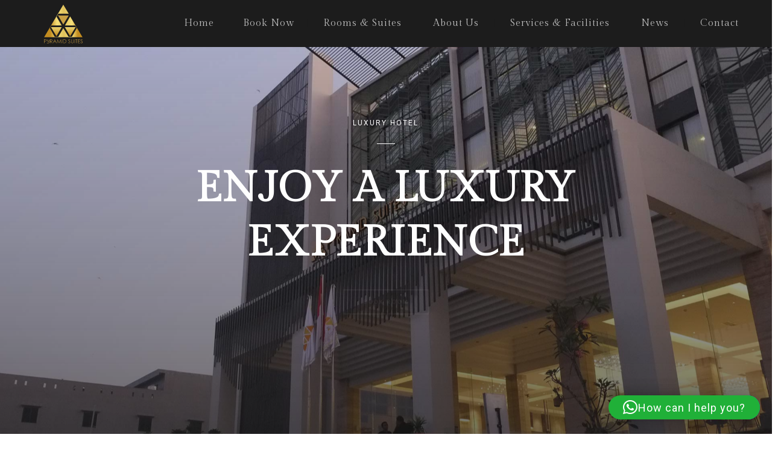

--- FILE ---
content_type: text/html; charset=UTF-8
request_url: https://www.pyramidsuites.com/
body_size: 34640
content:
<!DOCTYPE html>
<html lang="en-US">
<head>

    <meta charset="UTF-8">
    <meta name="viewport" content="width=device-width, initial-scale=1.0">

  <title>Pyramid Suites Hotel, Banjarmasin | Official Site &#8211; Luxury All Around</title>
<meta name='robots' content='max-image-preview:large' />
	<style>img:is([sizes="auto" i], [sizes^="auto," i]) { contain-intrinsic-size: 3000px 1500px }</style>
	<link rel='dns-prefetch' href='//www.googletagmanager.com' />
<link rel='dns-prefetch' href='//fonts.googleapis.com' />
<link rel="alternate" type="application/rss+xml" title="Pyramid Suites Hotel, Banjarmasin | Official Site &raquo; Feed" href="https://www.pyramidsuites.com/feed/" />
<link rel="alternate" type="application/rss+xml" title="Pyramid Suites Hotel, Banjarmasin | Official Site &raquo; Comments Feed" href="https://www.pyramidsuites.com/comments/feed/" />
<script type="text/javascript">
/* <![CDATA[ */
window._wpemojiSettings = {"baseUrl":"https:\/\/s.w.org\/images\/core\/emoji\/15.0.3\/72x72\/","ext":".png","svgUrl":"https:\/\/s.w.org\/images\/core\/emoji\/15.0.3\/svg\/","svgExt":".svg","source":{"concatemoji":"https:\/\/www.pyramidsuites.com\/wp-includes\/js\/wp-emoji-release.min.js?ver=6.7.4"}};
/*! This file is auto-generated */
!function(i,n){var o,s,e;function c(e){try{var t={supportTests:e,timestamp:(new Date).valueOf()};sessionStorage.setItem(o,JSON.stringify(t))}catch(e){}}function p(e,t,n){e.clearRect(0,0,e.canvas.width,e.canvas.height),e.fillText(t,0,0);var t=new Uint32Array(e.getImageData(0,0,e.canvas.width,e.canvas.height).data),r=(e.clearRect(0,0,e.canvas.width,e.canvas.height),e.fillText(n,0,0),new Uint32Array(e.getImageData(0,0,e.canvas.width,e.canvas.height).data));return t.every(function(e,t){return e===r[t]})}function u(e,t,n){switch(t){case"flag":return n(e,"\ud83c\udff3\ufe0f\u200d\u26a7\ufe0f","\ud83c\udff3\ufe0f\u200b\u26a7\ufe0f")?!1:!n(e,"\ud83c\uddfa\ud83c\uddf3","\ud83c\uddfa\u200b\ud83c\uddf3")&&!n(e,"\ud83c\udff4\udb40\udc67\udb40\udc62\udb40\udc65\udb40\udc6e\udb40\udc67\udb40\udc7f","\ud83c\udff4\u200b\udb40\udc67\u200b\udb40\udc62\u200b\udb40\udc65\u200b\udb40\udc6e\u200b\udb40\udc67\u200b\udb40\udc7f");case"emoji":return!n(e,"\ud83d\udc26\u200d\u2b1b","\ud83d\udc26\u200b\u2b1b")}return!1}function f(e,t,n){var r="undefined"!=typeof WorkerGlobalScope&&self instanceof WorkerGlobalScope?new OffscreenCanvas(300,150):i.createElement("canvas"),a=r.getContext("2d",{willReadFrequently:!0}),o=(a.textBaseline="top",a.font="600 32px Arial",{});return e.forEach(function(e){o[e]=t(a,e,n)}),o}function t(e){var t=i.createElement("script");t.src=e,t.defer=!0,i.head.appendChild(t)}"undefined"!=typeof Promise&&(o="wpEmojiSettingsSupports",s=["flag","emoji"],n.supports={everything:!0,everythingExceptFlag:!0},e=new Promise(function(e){i.addEventListener("DOMContentLoaded",e,{once:!0})}),new Promise(function(t){var n=function(){try{var e=JSON.parse(sessionStorage.getItem(o));if("object"==typeof e&&"number"==typeof e.timestamp&&(new Date).valueOf()<e.timestamp+604800&&"object"==typeof e.supportTests)return e.supportTests}catch(e){}return null}();if(!n){if("undefined"!=typeof Worker&&"undefined"!=typeof OffscreenCanvas&&"undefined"!=typeof URL&&URL.createObjectURL&&"undefined"!=typeof Blob)try{var e="postMessage("+f.toString()+"("+[JSON.stringify(s),u.toString(),p.toString()].join(",")+"));",r=new Blob([e],{type:"text/javascript"}),a=new Worker(URL.createObjectURL(r),{name:"wpTestEmojiSupports"});return void(a.onmessage=function(e){c(n=e.data),a.terminate(),t(n)})}catch(e){}c(n=f(s,u,p))}t(n)}).then(function(e){for(var t in e)n.supports[t]=e[t],n.supports.everything=n.supports.everything&&n.supports[t],"flag"!==t&&(n.supports.everythingExceptFlag=n.supports.everythingExceptFlag&&n.supports[t]);n.supports.everythingExceptFlag=n.supports.everythingExceptFlag&&!n.supports.flag,n.DOMReady=!1,n.readyCallback=function(){n.DOMReady=!0}}).then(function(){return e}).then(function(){var e;n.supports.everything||(n.readyCallback(),(e=n.source||{}).concatemoji?t(e.concatemoji):e.wpemoji&&e.twemoji&&(t(e.twemoji),t(e.wpemoji)))}))}((window,document),window._wpemojiSettings);
/* ]]> */
</script>
<link rel='stylesheet' id='aicp-frontend-chatbot-css' href='https://www.pyramidsuites.com/wp-content/plugins/ai-copilot/build/frontend-chatbot/css/style.css?ver=1.4.7' type='text/css' media='all' />
<style id='wp-emoji-styles-inline-css' type='text/css'>

	img.wp-smiley, img.emoji {
		display: inline !important;
		border: none !important;
		box-shadow: none !important;
		height: 1em !important;
		width: 1em !important;
		margin: 0 0.07em !important;
		vertical-align: -0.1em !important;
		background: none !important;
		padding: 0 !important;
	}
</style>
<link rel='stylesheet' id='wp-block-library-css' href='https://www.pyramidsuites.com/wp-includes/css/dist/block-library/style.min.css?ver=6.7.4' type='text/css' media='all' />
<style id='classic-theme-styles-inline-css' type='text/css'>
/*! This file is auto-generated */
.wp-block-button__link{color:#fff;background-color:#32373c;border-radius:9999px;box-shadow:none;text-decoration:none;padding:calc(.667em + 2px) calc(1.333em + 2px);font-size:1.125em}.wp-block-file__button{background:#32373c;color:#fff;text-decoration:none}
</style>
<style id='global-styles-inline-css' type='text/css'>
:root{--wp--preset--aspect-ratio--square: 1;--wp--preset--aspect-ratio--4-3: 4/3;--wp--preset--aspect-ratio--3-4: 3/4;--wp--preset--aspect-ratio--3-2: 3/2;--wp--preset--aspect-ratio--2-3: 2/3;--wp--preset--aspect-ratio--16-9: 16/9;--wp--preset--aspect-ratio--9-16: 9/16;--wp--preset--color--black: #000000;--wp--preset--color--cyan-bluish-gray: #abb8c3;--wp--preset--color--white: #ffffff;--wp--preset--color--pale-pink: #f78da7;--wp--preset--color--vivid-red: #cf2e2e;--wp--preset--color--luminous-vivid-orange: #ff6900;--wp--preset--color--luminous-vivid-amber: #fcb900;--wp--preset--color--light-green-cyan: #7bdcb5;--wp--preset--color--vivid-green-cyan: #00d084;--wp--preset--color--pale-cyan-blue: #8ed1fc;--wp--preset--color--vivid-cyan-blue: #0693e3;--wp--preset--color--vivid-purple: #9b51e0;--wp--preset--gradient--vivid-cyan-blue-to-vivid-purple: linear-gradient(135deg,rgba(6,147,227,1) 0%,rgb(155,81,224) 100%);--wp--preset--gradient--light-green-cyan-to-vivid-green-cyan: linear-gradient(135deg,rgb(122,220,180) 0%,rgb(0,208,130) 100%);--wp--preset--gradient--luminous-vivid-amber-to-luminous-vivid-orange: linear-gradient(135deg,rgba(252,185,0,1) 0%,rgba(255,105,0,1) 100%);--wp--preset--gradient--luminous-vivid-orange-to-vivid-red: linear-gradient(135deg,rgba(255,105,0,1) 0%,rgb(207,46,46) 100%);--wp--preset--gradient--very-light-gray-to-cyan-bluish-gray: linear-gradient(135deg,rgb(238,238,238) 0%,rgb(169,184,195) 100%);--wp--preset--gradient--cool-to-warm-spectrum: linear-gradient(135deg,rgb(74,234,220) 0%,rgb(151,120,209) 20%,rgb(207,42,186) 40%,rgb(238,44,130) 60%,rgb(251,105,98) 80%,rgb(254,248,76) 100%);--wp--preset--gradient--blush-light-purple: linear-gradient(135deg,rgb(255,206,236) 0%,rgb(152,150,240) 100%);--wp--preset--gradient--blush-bordeaux: linear-gradient(135deg,rgb(254,205,165) 0%,rgb(254,45,45) 50%,rgb(107,0,62) 100%);--wp--preset--gradient--luminous-dusk: linear-gradient(135deg,rgb(255,203,112) 0%,rgb(199,81,192) 50%,rgb(65,88,208) 100%);--wp--preset--gradient--pale-ocean: linear-gradient(135deg,rgb(255,245,203) 0%,rgb(182,227,212) 50%,rgb(51,167,181) 100%);--wp--preset--gradient--electric-grass: linear-gradient(135deg,rgb(202,248,128) 0%,rgb(113,206,126) 100%);--wp--preset--gradient--midnight: linear-gradient(135deg,rgb(2,3,129) 0%,rgb(40,116,252) 100%);--wp--preset--font-size--small: 13px;--wp--preset--font-size--medium: 20px;--wp--preset--font-size--large: 36px;--wp--preset--font-size--x-large: 42px;--wp--preset--spacing--20: 0.44rem;--wp--preset--spacing--30: 0.67rem;--wp--preset--spacing--40: 1rem;--wp--preset--spacing--50: 1.5rem;--wp--preset--spacing--60: 2.25rem;--wp--preset--spacing--70: 3.38rem;--wp--preset--spacing--80: 5.06rem;--wp--preset--shadow--natural: 6px 6px 9px rgba(0, 0, 0, 0.2);--wp--preset--shadow--deep: 12px 12px 50px rgba(0, 0, 0, 0.4);--wp--preset--shadow--sharp: 6px 6px 0px rgba(0, 0, 0, 0.2);--wp--preset--shadow--outlined: 6px 6px 0px -3px rgba(255, 255, 255, 1), 6px 6px rgba(0, 0, 0, 1);--wp--preset--shadow--crisp: 6px 6px 0px rgba(0, 0, 0, 1);}:where(.is-layout-flex){gap: 0.5em;}:where(.is-layout-grid){gap: 0.5em;}body .is-layout-flex{display: flex;}.is-layout-flex{flex-wrap: wrap;align-items: center;}.is-layout-flex > :is(*, div){margin: 0;}body .is-layout-grid{display: grid;}.is-layout-grid > :is(*, div){margin: 0;}:where(.wp-block-columns.is-layout-flex){gap: 2em;}:where(.wp-block-columns.is-layout-grid){gap: 2em;}:where(.wp-block-post-template.is-layout-flex){gap: 1.25em;}:where(.wp-block-post-template.is-layout-grid){gap: 1.25em;}.has-black-color{color: var(--wp--preset--color--black) !important;}.has-cyan-bluish-gray-color{color: var(--wp--preset--color--cyan-bluish-gray) !important;}.has-white-color{color: var(--wp--preset--color--white) !important;}.has-pale-pink-color{color: var(--wp--preset--color--pale-pink) !important;}.has-vivid-red-color{color: var(--wp--preset--color--vivid-red) !important;}.has-luminous-vivid-orange-color{color: var(--wp--preset--color--luminous-vivid-orange) !important;}.has-luminous-vivid-amber-color{color: var(--wp--preset--color--luminous-vivid-amber) !important;}.has-light-green-cyan-color{color: var(--wp--preset--color--light-green-cyan) !important;}.has-vivid-green-cyan-color{color: var(--wp--preset--color--vivid-green-cyan) !important;}.has-pale-cyan-blue-color{color: var(--wp--preset--color--pale-cyan-blue) !important;}.has-vivid-cyan-blue-color{color: var(--wp--preset--color--vivid-cyan-blue) !important;}.has-vivid-purple-color{color: var(--wp--preset--color--vivid-purple) !important;}.has-black-background-color{background-color: var(--wp--preset--color--black) !important;}.has-cyan-bluish-gray-background-color{background-color: var(--wp--preset--color--cyan-bluish-gray) !important;}.has-white-background-color{background-color: var(--wp--preset--color--white) !important;}.has-pale-pink-background-color{background-color: var(--wp--preset--color--pale-pink) !important;}.has-vivid-red-background-color{background-color: var(--wp--preset--color--vivid-red) !important;}.has-luminous-vivid-orange-background-color{background-color: var(--wp--preset--color--luminous-vivid-orange) !important;}.has-luminous-vivid-amber-background-color{background-color: var(--wp--preset--color--luminous-vivid-amber) !important;}.has-light-green-cyan-background-color{background-color: var(--wp--preset--color--light-green-cyan) !important;}.has-vivid-green-cyan-background-color{background-color: var(--wp--preset--color--vivid-green-cyan) !important;}.has-pale-cyan-blue-background-color{background-color: var(--wp--preset--color--pale-cyan-blue) !important;}.has-vivid-cyan-blue-background-color{background-color: var(--wp--preset--color--vivid-cyan-blue) !important;}.has-vivid-purple-background-color{background-color: var(--wp--preset--color--vivid-purple) !important;}.has-black-border-color{border-color: var(--wp--preset--color--black) !important;}.has-cyan-bluish-gray-border-color{border-color: var(--wp--preset--color--cyan-bluish-gray) !important;}.has-white-border-color{border-color: var(--wp--preset--color--white) !important;}.has-pale-pink-border-color{border-color: var(--wp--preset--color--pale-pink) !important;}.has-vivid-red-border-color{border-color: var(--wp--preset--color--vivid-red) !important;}.has-luminous-vivid-orange-border-color{border-color: var(--wp--preset--color--luminous-vivid-orange) !important;}.has-luminous-vivid-amber-border-color{border-color: var(--wp--preset--color--luminous-vivid-amber) !important;}.has-light-green-cyan-border-color{border-color: var(--wp--preset--color--light-green-cyan) !important;}.has-vivid-green-cyan-border-color{border-color: var(--wp--preset--color--vivid-green-cyan) !important;}.has-pale-cyan-blue-border-color{border-color: var(--wp--preset--color--pale-cyan-blue) !important;}.has-vivid-cyan-blue-border-color{border-color: var(--wp--preset--color--vivid-cyan-blue) !important;}.has-vivid-purple-border-color{border-color: var(--wp--preset--color--vivid-purple) !important;}.has-vivid-cyan-blue-to-vivid-purple-gradient-background{background: var(--wp--preset--gradient--vivid-cyan-blue-to-vivid-purple) !important;}.has-light-green-cyan-to-vivid-green-cyan-gradient-background{background: var(--wp--preset--gradient--light-green-cyan-to-vivid-green-cyan) !important;}.has-luminous-vivid-amber-to-luminous-vivid-orange-gradient-background{background: var(--wp--preset--gradient--luminous-vivid-amber-to-luminous-vivid-orange) !important;}.has-luminous-vivid-orange-to-vivid-red-gradient-background{background: var(--wp--preset--gradient--luminous-vivid-orange-to-vivid-red) !important;}.has-very-light-gray-to-cyan-bluish-gray-gradient-background{background: var(--wp--preset--gradient--very-light-gray-to-cyan-bluish-gray) !important;}.has-cool-to-warm-spectrum-gradient-background{background: var(--wp--preset--gradient--cool-to-warm-spectrum) !important;}.has-blush-light-purple-gradient-background{background: var(--wp--preset--gradient--blush-light-purple) !important;}.has-blush-bordeaux-gradient-background{background: var(--wp--preset--gradient--blush-bordeaux) !important;}.has-luminous-dusk-gradient-background{background: var(--wp--preset--gradient--luminous-dusk) !important;}.has-pale-ocean-gradient-background{background: var(--wp--preset--gradient--pale-ocean) !important;}.has-electric-grass-gradient-background{background: var(--wp--preset--gradient--electric-grass) !important;}.has-midnight-gradient-background{background: var(--wp--preset--gradient--midnight) !important;}.has-small-font-size{font-size: var(--wp--preset--font-size--small) !important;}.has-medium-font-size{font-size: var(--wp--preset--font-size--medium) !important;}.has-large-font-size{font-size: var(--wp--preset--font-size--large) !important;}.has-x-large-font-size{font-size: var(--wp--preset--font-size--x-large) !important;}
:where(.wp-block-post-template.is-layout-flex){gap: 1.25em;}:where(.wp-block-post-template.is-layout-grid){gap: 1.25em;}
:where(.wp-block-columns.is-layout-flex){gap: 2em;}:where(.wp-block-columns.is-layout-grid){gap: 2em;}
:root :where(.wp-block-pullquote){font-size: 1.5em;line-height: 1.6;}
</style>
<link rel='stylesheet' id='contact-form-7-css' href='https://www.pyramidsuites.com/wp-content/plugins/contact-form-7/includes/css/styles.css?ver=6.1.4' type='text/css' media='all' />
<link rel='stylesheet' id='nd_booking_style-css' href='https://www.pyramidsuites.com/wp-content/plugins/nd-booking/assets/css/style.css?ver=6.7.4' type='text/css' media='all' />
<link rel='stylesheet' id='nd_elements_style-css' href='https://www.pyramidsuites.com/wp-content/plugins/nd-elements/css/style.css?ver=6.7.4' type='text/css' media='all' />
<link rel='stylesheet' id='nd_cc_style-css' href='https://www.pyramidsuites.com/wp-content/plugins/nd-projects/assets/css/style.css?ver=6.7.4' type='text/css' media='all' />
<link rel='stylesheet' id='nd_rst_style-css' href='https://www.pyramidsuites.com/wp-content/plugins/nd-restaurant-reservations/assets/css/style.css?ver=6.7.4' type='text/css' media='all' />
<link rel='stylesheet' id='nd_options_style-css' href='https://www.pyramidsuites.com/wp-content/plugins/nd-shortcodes/css/style.css?ver=6.7.4' type='text/css' media='all' />
<link rel='stylesheet' id='nd_options_font_family_h-css' href='https://fonts.googleapis.com/css?family=Gilda+Display&#038;ver=6.7.4' type='text/css' media='all' />
<link rel='stylesheet' id='nd_options_font_family_p-css' href='https://fonts.googleapis.com/css?family=Roboto%3A300%2C400%2C700&#038;ver=6.7.4' type='text/css' media='all' />
<link rel='stylesheet' id='nd_options_font_family_third-css' href='https://fonts.googleapis.com/css?family=Gilda+Display&#038;ver=6.7.4' type='text/css' media='all' />
<link rel='stylesheet' id='pdfprnt_frontend-css' href='https://www.pyramidsuites.com/wp-content/plugins/pdf-print/css/frontend.css?ver=2.4.5' type='text/css' media='all' />
<link rel='stylesheet' id='wp-video-popup-css' href='https://www.pyramidsuites.com/wp-content/plugins/responsive-youtube-vimeo-popup/assets/css/wp-video-popup.css?ver=2.10.3' type='text/css' media='all' />
<link rel='stylesheet' id='rs-plugin-settings-css' href='https://www.pyramidsuites.com/wp-content/plugins/revslider/public/assets/css/settings.css?ver=5.4.8' type='text/css' media='all' />
<style id='rs-plugin-settings-inline-css' type='text/css'>
#rs-demo-id {}
</style>
<link rel='stylesheet' id='nicdark-style-css' href='https://www.pyramidsuites.com/wp-content/themes/hotelbooking-child/style.css?ver=6.7.4' type='text/css' media='all' />
<link rel='stylesheet' id='nicdark-fonts-css' href='//fonts.googleapis.com/css?family=Gilda%2BDisplay%7CRoboto%3A300%2C400%2C500%2C700&#038;ver=1.0.0' type='text/css' media='all' />
<link rel='stylesheet' id='js_composer_front-css' href='https://www.pyramidsuites.com/wp-content/plugins/js_composer/assets/css/js_composer.min.css?ver=6.5.0' type='text/css' media='all' />
<script type="text/javascript" src="https://www.pyramidsuites.com/wp-includes/js/dist/vendor/lodash.min.js?ver=4.17.21" id="lodash-js"></script>
<script type="text/javascript" id="lodash-js-after">
/* <![CDATA[ */
window.lodash = _.noConflict();
/* ]]> */
</script>
<script type="text/javascript" src="https://www.pyramidsuites.com/wp-includes/js/dist/hooks.min.js?ver=4d63a3d491d11ffd8ac6" id="wp-hooks-js"></script>
<script type="text/javascript" src="https://www.pyramidsuites.com/wp-includes/js/dist/i18n.min.js?ver=5e580eb46a90c2b997e6" id="wp-i18n-js"></script>
<script type="text/javascript" id="wp-i18n-js-after">
/* <![CDATA[ */
wp.i18n.setLocaleData( { 'text direction\u0004ltr': [ 'ltr' ] } );
/* ]]> */
</script>
<script type="text/javascript" src="https://www.pyramidsuites.com/wp-includes/js/dist/vendor/wp-polyfill.min.js?ver=3.15.0" id="wp-polyfill-js"></script>
<script type="text/javascript" src="https://www.pyramidsuites.com/wp-includes/js/dist/url.min.js?ver=e87eb76272a3a08402d2" id="wp-url-js"></script>
<script type="text/javascript" src="https://www.pyramidsuites.com/wp-includes/js/dist/api-fetch.min.js?ver=d387b816bc1ed2042e28" id="wp-api-fetch-js"></script>
<script type="text/javascript" id="wp-api-fetch-js-after">
/* <![CDATA[ */
wp.apiFetch.use( wp.apiFetch.createRootURLMiddleware( "https://www.pyramidsuites.com/wp-json/" ) );
wp.apiFetch.nonceMiddleware = wp.apiFetch.createNonceMiddleware( "f1f0e32f0d" );
wp.apiFetch.use( wp.apiFetch.nonceMiddleware );
wp.apiFetch.use( wp.apiFetch.mediaUploadMiddleware );
wp.apiFetch.nonceEndpoint = "https://www.pyramidsuites.com/wp-admin/admin-ajax.php?action=rest-nonce";
/* ]]> */
</script>
<script type="text/javascript" src="https://www.pyramidsuites.com/wp-includes/js/dist/vendor/react.min.js?ver=18.3.1.1" id="react-js"></script>
<script type="text/javascript" src="https://www.pyramidsuites.com/wp-includes/js/dist/vendor/react-dom.min.js?ver=18.3.1.1" id="react-dom-js"></script>
<script type="text/javascript" src="https://www.pyramidsuites.com/wp-includes/js/dist/vendor/react-jsx-runtime.min.js?ver=18.3.1" id="react-jsx-runtime-js"></script>
<script type="text/javascript" src="https://www.pyramidsuites.com/wp-includes/js/dist/dom-ready.min.js?ver=f77871ff7694fffea381" id="wp-dom-ready-js"></script>
<script type="text/javascript" src="https://www.pyramidsuites.com/wp-includes/js/dist/a11y.min.js?ver=3156534cc54473497e14" id="wp-a11y-js"></script>
<script type="text/javascript" src="https://www.pyramidsuites.com/wp-includes/js/dist/deprecated.min.js?ver=e1f84915c5e8ae38964c" id="wp-deprecated-js"></script>
<script type="text/javascript" src="https://www.pyramidsuites.com/wp-includes/js/dist/dom.min.js?ver=93117dfee2692b04b770" id="wp-dom-js"></script>
<script type="text/javascript" src="https://www.pyramidsuites.com/wp-includes/js/dist/escape-html.min.js?ver=6561a406d2d232a6fbd2" id="wp-escape-html-js"></script>
<script type="text/javascript" src="https://www.pyramidsuites.com/wp-includes/js/dist/element.min.js?ver=cb762d190aebbec25b27" id="wp-element-js"></script>
<script type="text/javascript" src="https://www.pyramidsuites.com/wp-includes/js/dist/is-shallow-equal.min.js?ver=e0f9f1d78d83f5196979" id="wp-is-shallow-equal-js"></script>
<script type="text/javascript" src="https://www.pyramidsuites.com/wp-includes/js/dist/keycodes.min.js?ver=034ff647a54b018581d3" id="wp-keycodes-js"></script>
<script type="text/javascript" src="https://www.pyramidsuites.com/wp-includes/js/dist/priority-queue.min.js?ver=9c21c957c7e50ffdbf48" id="wp-priority-queue-js"></script>
<script type="text/javascript" src="https://www.pyramidsuites.com/wp-includes/js/dist/compose.min.js?ver=d52df0f868e03c1bd905" id="wp-compose-js"></script>
<script type="text/javascript" src="https://www.pyramidsuites.com/wp-includes/js/dist/vendor/moment.min.js?ver=2.30.1" id="moment-js"></script>
<script type="text/javascript" id="moment-js-after">
/* <![CDATA[ */
moment.updateLocale( 'en_US', {"months":["January","February","March","April","May","June","July","August","September","October","November","December"],"monthsShort":["Jan","Feb","Mar","Apr","May","Jun","Jul","Aug","Sep","Oct","Nov","Dec"],"weekdays":["Sunday","Monday","Tuesday","Wednesday","Thursday","Friday","Saturday"],"weekdaysShort":["Sun","Mon","Tue","Wed","Thu","Fri","Sat"],"week":{"dow":0},"longDateFormat":{"LT":"H:i","LTS":null,"L":null,"LL":"d\/m\/Y","LLL":"F j, Y g:i a","LLLL":null}} );
/* ]]> */
</script>
<script type="text/javascript" src="https://www.pyramidsuites.com/wp-includes/js/dist/date.min.js?ver=aaca6387d1cf924acc51" id="wp-date-js"></script>
<script type="text/javascript" id="wp-date-js-after">
/* <![CDATA[ */
wp.date.setSettings( {"l10n":{"locale":"en_US","months":["January","February","March","April","May","June","July","August","September","October","November","December"],"monthsShort":["Jan","Feb","Mar","Apr","May","Jun","Jul","Aug","Sep","Oct","Nov","Dec"],"weekdays":["Sunday","Monday","Tuesday","Wednesday","Thursday","Friday","Saturday"],"weekdaysShort":["Sun","Mon","Tue","Wed","Thu","Fri","Sat"],"meridiem":{"am":"am","pm":"pm","AM":"AM","PM":"PM"},"relative":{"future":"%s from now","past":"%s ago","s":"a second","ss":"%d seconds","m":"a minute","mm":"%d minutes","h":"an hour","hh":"%d hours","d":"a day","dd":"%d days","M":"a month","MM":"%d months","y":"a year","yy":"%d years"},"startOfWeek":0},"formats":{"time":"H:i","date":"d\/m\/Y","datetime":"F j, Y g:i a","datetimeAbbreviated":"M j, Y g:i a"},"timezone":{"offset":8,"offsetFormatted":"8","string":"","abbr":""}} );
/* ]]> */
</script>
<script type="text/javascript" src="https://www.pyramidsuites.com/wp-includes/js/dist/html-entities.min.js?ver=2cd3358363e0675638fb" id="wp-html-entities-js"></script>
<script type="text/javascript" src="https://www.pyramidsuites.com/wp-includes/js/dist/primitives.min.js?ver=aef2543ab60c8c9bb609" id="wp-primitives-js"></script>
<script type="text/javascript" src="https://www.pyramidsuites.com/wp-includes/js/dist/private-apis.min.js?ver=4b858962c15c2c7a135f" id="wp-private-apis-js"></script>
<script type="text/javascript" src="https://www.pyramidsuites.com/wp-includes/js/dist/redux-routine.min.js?ver=a0a172871afaeb261566" id="wp-redux-routine-js"></script>
<script type="text/javascript" src="https://www.pyramidsuites.com/wp-includes/js/dist/data.min.js?ver=7c62e39de0308c73d50c" id="wp-data-js"></script>
<script type="text/javascript" id="wp-data-js-after">
/* <![CDATA[ */
( function() {
	var userId = 0;
	var storageKey = "WP_DATA_USER_" + userId;
	wp.data
		.use( wp.data.plugins.persistence, { storageKey: storageKey } );
} )();
/* ]]> */
</script>
<script type="text/javascript" src="https://www.pyramidsuites.com/wp-includes/js/dist/rich-text.min.js?ver=4021b9e4e9ef4d3cd868" id="wp-rich-text-js"></script>
<script type="text/javascript" src="https://www.pyramidsuites.com/wp-includes/js/dist/warning.min.js?ver=ed7c8b0940914f4fe44b" id="wp-warning-js"></script>
<script type="text/javascript" src="https://www.pyramidsuites.com/wp-includes/js/dist/components.min.js?ver=fe486283a957ca5ed7c6" id="wp-components-js"></script>
<script type="text/javascript" src="https://www.pyramidsuites.com/wp-includes/js/dist/blob.min.js?ver=9113eed771d446f4a556" id="wp-blob-js"></script>
<script type="text/javascript" src="https://www.pyramidsuites.com/wp-includes/js/dist/media-utils.min.js?ver=e10cc6bfcff4fe474479" id="wp-media-utils-js"></script>
<script type="text/javascript" src="https://www.pyramidsuites.com/wp-includes/js/dist/notices.min.js?ver=673a68a7ac2f556ed50b" id="wp-notices-js"></script>
<script type="text/javascript" id="aicp-helpers-js-extra">
/* <![CDATA[ */
var aicpHelpers = {"WP_LANGUAGES":{"af":{"language":"af","english_name":"Afrikaans"},"am":{"language":"am","english_name":"Amharic"},"arg":{"language":"arg","english_name":"Aragonese"},"ar":{"language":"ar","english_name":"Arabic"},"ary":{"language":"ary","english_name":"Moroccan Arabic"},"as":{"language":"as","english_name":"Assamese"},"azb":{"language":"azb","english_name":"South Azerbaijani"},"az":{"language":"az","english_name":"Azerbaijani"},"bel":{"language":"bel","english_name":"Belarusian"},"bg_BG":{"language":"bg_BG","english_name":"Bulgarian"},"bn_BD":{"language":"bn_BD","english_name":"Bengali (Bangladesh)"},"bo":{"language":"bo","english_name":"Tibetan"},"bs_BA":{"language":"bs_BA","english_name":"Bosnian"},"ca":{"language":"ca","english_name":"Catalan"},"ceb":{"language":"ceb","english_name":"Cebuano"},"cs_CZ":{"language":"cs_CZ","english_name":"Czech"},"cy":{"language":"cy","english_name":"Welsh"},"da_DK":{"language":"da_DK","english_name":"Danish"},"de_CH":{"language":"de_CH","english_name":"German (Switzerland)"},"de_AT":{"language":"de_AT","english_name":"German (Austria)"},"de_CH_informal":{"language":"de_CH_informal","english_name":"German (Switzerland, Informal)"},"de_DE":{"language":"de_DE","english_name":"German"},"de_DE_formal":{"language":"de_DE_formal","english_name":"German (Formal)"},"dsb":{"language":"dsb","english_name":"Lower Sorbian"},"dzo":{"language":"dzo","english_name":"Dzongkha"},"el":{"language":"el","english_name":"Greek"},"en_ZA":{"language":"en_ZA","english_name":"English (South Africa)"},"en_GB":{"language":"en_GB","english_name":"English (UK)"},"en_CA":{"language":"en_CA","english_name":"English (Canada)"},"en_AU":{"language":"en_AU","english_name":"English (Australia)"},"en_NZ":{"language":"en_NZ","english_name":"English (New Zealand)"},"eo":{"language":"eo","english_name":"Esperanto"},"es_CR":{"language":"es_CR","english_name":"Spanish (Costa Rica)"},"es_PE":{"language":"es_PE","english_name":"Spanish (Peru)"},"es_CO":{"language":"es_CO","english_name":"Spanish (Colombia)"},"es_ES":{"language":"es_ES","english_name":"Spanish (Spain)"},"es_VE":{"language":"es_VE","english_name":"Spanish (Venezuela)"},"es_EC":{"language":"es_EC","english_name":"Spanish (Ecuador)"},"es_DO":{"language":"es_DO","english_name":"Spanish (Dominican Republic)"},"es_UY":{"language":"es_UY","english_name":"Spanish (Uruguay)"},"es_PR":{"language":"es_PR","english_name":"Spanish (Puerto Rico)"},"es_GT":{"language":"es_GT","english_name":"Spanish (Guatemala)"},"es_MX":{"language":"es_MX","english_name":"Spanish (Mexico)"},"es_CL":{"language":"es_CL","english_name":"Spanish (Chile)"},"es_AR":{"language":"es_AR","english_name":"Spanish (Argentina)"},"et":{"language":"et","english_name":"Estonian"},"eu":{"language":"eu","english_name":"Basque"},"fa_AF":{"language":"fa_AF","english_name":"Persian (Afghanistan)"},"fa_IR":{"language":"fa_IR","english_name":"Persian"},"fi":{"language":"fi","english_name":"Finnish"},"fr_CA":{"language":"fr_CA","english_name":"French (Canada)"},"fr_BE":{"language":"fr_BE","english_name":"French (Belgium)"},"fr_FR":{"language":"fr_FR","english_name":"French (France)"},"fur":{"language":"fur","english_name":"Friulian"},"fy":{"language":"fy","english_name":"Frisian"},"gd":{"language":"gd","english_name":"Scottish Gaelic"},"gl_ES":{"language":"gl_ES","english_name":"Galician"},"gu":{"language":"gu","english_name":"Gujarati"},"haz":{"language":"haz","english_name":"Hazaragi"},"he_IL":{"language":"he_IL","english_name":"Hebrew"},"hi_IN":{"language":"hi_IN","english_name":"Hindi"},"hr":{"language":"hr","english_name":"Croatian"},"hsb":{"language":"hsb","english_name":"Upper Sorbian"},"hu_HU":{"language":"hu_HU","english_name":"Hungarian"},"hy":{"language":"hy","english_name":"Armenian"},"id_ID":{"language":"id_ID","english_name":"Indonesian"},"is_IS":{"language":"is_IS","english_name":"Icelandic"},"it_IT":{"language":"it_IT","english_name":"Italian"},"ja":{"language":"ja","english_name":"Japanese"},"jv_ID":{"language":"jv_ID","english_name":"Javanese"},"ka_GE":{"language":"ka_GE","english_name":"Georgian"},"kab":{"language":"kab","english_name":"Kabyle"},"kk":{"language":"kk","english_name":"Kazakh"},"km":{"language":"km","english_name":"Khmer"},"kn":{"language":"kn","english_name":"Kannada"},"ko_KR":{"language":"ko_KR","english_name":"Korean"},"ckb":{"language":"ckb","english_name":"Kurdish (Sorani)"},"kir":{"language":"kir","english_name":"Kyrgyz"},"lo":{"language":"lo","english_name":"Lao"},"lt_LT":{"language":"lt_LT","english_name":"Lithuanian"},"lv":{"language":"lv","english_name":"Latvian"},"mk_MK":{"language":"mk_MK","english_name":"Macedonian"},"ml_IN":{"language":"ml_IN","english_name":"Malayalam"},"mn":{"language":"mn","english_name":"Mongolian"},"mr":{"language":"mr","english_name":"Marathi"},"ms_MY":{"language":"ms_MY","english_name":"Malay"},"my_MM":{"language":"my_MM","english_name":"Myanmar (Burmese)"},"nb_NO":{"language":"nb_NO","english_name":"Norwegian (Bokm\u00e5l)"},"ne_NP":{"language":"ne_NP","english_name":"Nepali"},"nl_NL":{"language":"nl_NL","english_name":"Dutch"},"nl_NL_formal":{"language":"nl_NL_formal","english_name":"Dutch (Formal)"},"nl_BE":{"language":"nl_BE","english_name":"Dutch (Belgium)"},"nn_NO":{"language":"nn_NO","english_name":"Norwegian (Nynorsk)"},"oci":{"language":"oci","english_name":"Occitan"},"pa_IN":{"language":"pa_IN","english_name":"Panjabi (India)"},"pl_PL":{"language":"pl_PL","english_name":"Polish"},"ps":{"language":"ps","english_name":"Pashto"},"pt_PT_ao90":{"language":"pt_PT_ao90","english_name":"Portuguese (Portugal, AO90)"},"pt_BR":{"language":"pt_BR","english_name":"Portuguese (Brazil)"},"pt_PT":{"language":"pt_PT","english_name":"Portuguese (Portugal)"},"pt_AO":{"language":"pt_AO","english_name":"Portuguese (Angola)"},"rhg":{"language":"rhg","english_name":"Rohingya"},"ro_RO":{"language":"ro_RO","english_name":"Romanian"},"ru_RU":{"language":"ru_RU","english_name":"Russian"},"sah":{"language":"sah","english_name":"Sakha"},"snd":{"language":"snd","english_name":"Sindhi"},"si_LK":{"language":"si_LK","english_name":"Sinhala"},"sk_SK":{"language":"sk_SK","english_name":"Slovak"},"skr":{"language":"skr","english_name":"Saraiki"},"sl_SI":{"language":"sl_SI","english_name":"Slovenian"},"sq":{"language":"sq","english_name":"Albanian"},"sr_RS":{"language":"sr_RS","english_name":"Serbian"},"sv_SE":{"language":"sv_SE","english_name":"Swedish"},"sw":{"language":"sw","english_name":"Swahili"},"szl":{"language":"szl","english_name":"Silesian"},"ta_IN":{"language":"ta_IN","english_name":"Tamil"},"ta_LK":{"language":"ta_LK","english_name":"Tamil (Sri Lanka)"},"te":{"language":"te","english_name":"Telugu"},"th":{"language":"th","english_name":"Thai"},"tl":{"language":"tl","english_name":"Tagalog"},"tr_TR":{"language":"tr_TR","english_name":"Turkish"},"tt_RU":{"language":"tt_RU","english_name":"Tatar"},"tah":{"language":"tah","english_name":"Tahitian"},"ug_CN":{"language":"ug_CN","english_name":"Uighur"},"uk":{"language":"uk","english_name":"Ukrainian"},"ur":{"language":"ur","english_name":"Urdu"},"uz_UZ":{"language":"uz_UZ","english_name":"Uzbek"},"vi":{"language":"vi","english_name":"Vietnamese"},"zh_TW":{"language":"zh_TW","english_name":"Chinese (Taiwan)"},"zh_CN":{"language":"zh_CN","english_name":"Chinese (China)"},"zh_HK":{"language":"zh_HK","english_name":"Chinese (Hong Kong)"},"en_US":{"language":"en_US","english_name":"English (USA)"}},"WP_LANGUAGE":"en_US","WP_STATUSES":{"draft":"Draft","pending":"Pending Review","private":"Private","publish":"Published"},"WP_VERSION":"6.7.4","WP_ADMIN_URL":"https:\/\/www.pyramidsuites.com\/wp-admin\/","QUADLAYERS_AICP_PLUGIN_URL":"https:\/\/www.pyramidsuites.com\/wp-content\/plugins\/ai-copilot\/","QUADLAYERS_AICP_PLUGIN_NAME":"AI Copilot","QUADLAYERS_AICP_PLUGIN_VERSION":"1.4.7","QUADLAYERS_AICP_WORDPRESS_URL":"https:\/\/wordpress.org\/plugins\/ai-copilot\/","QUADLAYERS_AICP_REVIEW_URL":"https:\/\/wordpress.org\/support\/plugin\/ai-copilot\/reviews\/?filter=5#new-post","QUADLAYERS_AICP_VALID_POST_TYPES":[{"name":"post","label":"Posts","labels":{"name":"Posts","singular_name":"Post","add_new":"Add New","add_new_item":"Add New Post","edit_item":"Edit Post","new_item":"New Post","view_item":"View Post","view_items":"View Posts","search_items":"Search Posts","not_found":"No posts found.","not_found_in_trash":"No posts found in Trash.","parent_item_colon":null,"all_items":"All Posts","archives":"Post Archives","attributes":"Post Attributes","insert_into_item":"Insert into post","uploaded_to_this_item":"Uploaded to this post","featured_image":"Featured image","set_featured_image":"Set featured image","remove_featured_image":"Remove featured image","use_featured_image":"Use as featured image","filter_items_list":"Filter posts list","filter_by_date":"Filter by date","items_list_navigation":"Posts list navigation","items_list":"Posts list","item_published":"Post published.","item_published_privately":"Post published privately.","item_reverted_to_draft":"Post reverted to draft.","item_trashed":"Post trashed.","item_scheduled":"Post scheduled.","item_updated":"Post updated.","item_link":"Post Link","item_link_description":"A link to a post.","menu_name":"Posts","name_admin_bar":"Post"},"description":"","public":true,"hierarchical":false,"exclude_from_search":false,"publicly_queryable":true,"show_ui":true,"show_in_menu":true,"show_in_nav_menus":true,"show_in_admin_bar":true,"menu_position":5,"menu_icon":"dashicons-admin-post","capability_type":"post","map_meta_cap":true,"register_meta_box_cb":null,"taxonomies":[],"has_archive":false,"query_var":false,"can_export":true,"delete_with_user":true,"template":[],"template_lock":false,"_builtin":true,"_edit_link":"post.php?post=%d","cap":{"edit_post":"edit_post","read_post":"read_post","delete_post":"delete_post","edit_posts":"edit_posts","edit_others_posts":"edit_others_posts","delete_posts":"delete_posts","publish_posts":"publish_posts","read_private_posts":"read_private_posts","read":"read","delete_private_posts":"delete_private_posts","delete_published_posts":"delete_published_posts","delete_others_posts":"delete_others_posts","edit_private_posts":"edit_private_posts","edit_published_posts":"edit_published_posts","create_posts":"edit_posts"},"rewrite":false,"show_in_rest":true,"rest_base":"posts","rest_namespace":"wp\/v2","rest_controller_class":"WP_REST_Posts_Controller","rest_controller":null,"revisions_rest_controller_class":false,"revisions_rest_controller":null,"autosave_rest_controller_class":false,"autosave_rest_controller":null,"late_route_registration":false},{"name":"page","label":"Pages","labels":{"name":"Pages","singular_name":"Page","add_new":"Add New","add_new_item":"Add New Page","edit_item":"Edit Page","new_item":"New Page","view_item":"View Page","view_items":"View Pages","search_items":"Search Pages","not_found":"No pages found.","not_found_in_trash":"No pages found in Trash.","parent_item_colon":"Parent Page:","all_items":"All Pages","archives":"Page Archives","attributes":"Page Attributes","insert_into_item":"Insert into page","uploaded_to_this_item":"Uploaded to this page","featured_image":"Featured image","set_featured_image":"Set featured image","remove_featured_image":"Remove featured image","use_featured_image":"Use as featured image","filter_items_list":"Filter pages list","filter_by_date":"Filter by date","items_list_navigation":"Pages list navigation","items_list":"Pages list","item_published":"Page published.","item_published_privately":"Page published privately.","item_reverted_to_draft":"Page reverted to draft.","item_trashed":"Page trashed.","item_scheduled":"Page scheduled.","item_updated":"Page updated.","item_link":"Page Link","item_link_description":"A link to a page.","menu_name":"Pages","name_admin_bar":"Page"},"description":"","public":true,"hierarchical":true,"exclude_from_search":false,"publicly_queryable":false,"show_ui":true,"show_in_menu":true,"show_in_nav_menus":true,"show_in_admin_bar":true,"menu_position":20,"menu_icon":"dashicons-admin-page","capability_type":"page","map_meta_cap":true,"register_meta_box_cb":null,"taxonomies":[],"has_archive":false,"query_var":false,"can_export":true,"delete_with_user":true,"template":[],"template_lock":false,"_builtin":true,"_edit_link":"post.php?post=%d","cap":{"edit_post":"edit_page","read_post":"read_page","delete_post":"delete_page","edit_posts":"edit_pages","edit_others_posts":"edit_others_pages","delete_posts":"delete_pages","publish_posts":"publish_pages","read_private_posts":"read_private_pages","read":"read","delete_private_posts":"delete_private_pages","delete_published_posts":"delete_published_pages","delete_others_posts":"delete_others_pages","edit_private_posts":"edit_private_pages","edit_published_posts":"edit_published_pages","create_posts":"edit_pages"},"rewrite":false,"show_in_rest":true,"rest_base":"pages","rest_namespace":"wp\/v2","rest_controller_class":"WP_REST_Posts_Controller","rest_controller":null,"revisions_rest_controller_class":false,"revisions_rest_controller":null,"autosave_rest_controller_class":false,"autosave_rest_controller":null,"late_route_registration":false},{"name":"e-landing-page","label":"Landing Pages","labels":{"name":"Landing Pages","singular_name":"Landing Page","add_new":"Add New","add_new_item":"Add New Landing Page","edit_item":"Edit Landing Page","new_item":"New Landing Page","view_item":"View Landing Page","view_items":"View Posts","search_items":"Search Landing Pages","not_found":"No landing pages found","not_found_in_trash":"No landing pages found in trash","parent_item_colon":"","all_items":"All Landing Pages","archives":"All Landing Pages","attributes":"Post Attributes","insert_into_item":"Insert into post","uploaded_to_this_item":"Uploaded to this post","featured_image":"Featured image","set_featured_image":"Set featured image","remove_featured_image":"Remove featured image","use_featured_image":"Use as featured image","filter_items_list":"Filter posts list","filter_by_date":"Filter by date","items_list_navigation":"Posts list navigation","items_list":"Posts list","item_published":"Post published.","item_published_privately":"Post published privately.","item_reverted_to_draft":"Post reverted to draft.","item_trashed":"Post trashed.","item_scheduled":"Post scheduled.","item_updated":"Post updated.","item_link":"Post Link","item_link_description":"A link to a post.","menu_name":"Landing Pages","name_admin_bar":"Landing Page","template_name":"Single item: Landing Page"},"description":"","public":true,"hierarchical":false,"exclude_from_search":false,"publicly_queryable":true,"show_ui":true,"show_in_menu":"edit.php?post_type=elementor_library&tabs_group=library","show_in_nav_menus":true,"show_in_admin_bar":true,"menu_position":null,"menu_icon":null,"capability_type":"page","map_meta_cap":true,"register_meta_box_cb":null,"taxonomies":["elementor_library_type"],"has_archive":false,"query_var":"e-landing-page","can_export":true,"delete_with_user":null,"template":[],"template_lock":false,"_builtin":false,"_edit_link":"post.php?post=%d","cap":{"edit_post":"edit_page","read_post":"read_page","delete_post":"delete_page","edit_posts":"edit_pages","edit_others_posts":"edit_others_pages","delete_posts":"delete_pages","publish_posts":"publish_pages","read_private_posts":"read_private_pages","read":"read","delete_private_posts":"delete_private_pages","delete_published_posts":"delete_published_pages","delete_others_posts":"delete_others_pages","edit_private_posts":"edit_private_pages","edit_published_posts":"edit_published_pages","create_posts":"edit_pages"},"rewrite":{"slug":"e-landing-page","with_front":true,"pages":true,"feeds":false,"ep_mask":1},"show_in_rest":false,"rest_base":false,"rest_namespace":false,"rest_controller_class":false,"rest_controller":null,"revisions_rest_controller_class":false,"revisions_rest_controller":null,"autosave_rest_controller_class":false,"autosave_rest_controller":null,"late_route_registration":false},{"name":"e-floating-buttons","label":"Floating Elements","labels":{"name":"Floating Elements","singular_name":"Floating Element","add_new":"Add New","add_new_item":"Add New Floating Element","edit_item":"Edit Floating Element","new_item":"New Floating Element","view_item":"View Floating Element","view_items":"View Posts","search_items":"Search Floating Elements","not_found":"No floating elements found.","not_found_in_trash":"No floating elements found in Trash.","parent_item_colon":"","all_items":"All Floating Elements","archives":"All Floating Elements","attributes":"Post Attributes","insert_into_item":"Insert into post","uploaded_to_this_item":"Uploaded to this post","featured_image":"Featured image","set_featured_image":"Set featured image","remove_featured_image":"Remove featured image","use_featured_image":"Use as featured image","filter_items_list":"Filter posts list","filter_by_date":"Filter by date","items_list_navigation":"Posts list navigation","items_list":"Posts list","item_published":"Post published.","item_published_privately":"Post published privately.","item_reverted_to_draft":"Post reverted to draft.","item_trashed":"Post trashed.","item_scheduled":"Post scheduled.","item_updated":"Post updated.","item_link":"Post Link","item_link_description":"A link to a post.","menu_name":"Floating Elements","name_admin_bar":"Floating Element","template_name":"Single item: Floating Element"},"description":"","public":true,"hierarchical":false,"exclude_from_search":false,"publicly_queryable":true,"show_ui":true,"show_in_menu":"edit.php?post_type=elementor_library&tabs_group=library","show_in_nav_menus":false,"show_in_admin_bar":true,"menu_position":null,"menu_icon":null,"capability_type":"post","map_meta_cap":false,"register_meta_box_cb":null,"taxonomies":["elementor_library_type"],"has_archive":false,"query_var":"e-floating-buttons","can_export":true,"delete_with_user":null,"template":[],"template_lock":false,"_builtin":false,"_edit_link":"post.php?post=%d","cap":{"edit_post":"manage_options","read_post":"manage_options","delete_post":"manage_options","edit_posts":"manage_options","edit_others_posts":"manage_options","delete_posts":"delete_posts","publish_posts":"manage_options","read_private_posts":"manage_options","create_posts":"manage_options"},"rewrite":{"slug":"e-floating-buttons","with_front":true,"pages":true,"feeds":false,"ep_mask":1},"show_in_rest":true,"rest_base":false,"rest_namespace":"wp\/v2","rest_controller_class":false,"rest_controller":null,"revisions_rest_controller_class":false,"revisions_rest_controller":null,"autosave_rest_controller_class":false,"autosave_rest_controller":null,"late_route_registration":false},{"name":"nd_booking_cpt_1","label":"rooms","labels":{"name":"rooms","singular_name":"rooms","add_new":"Add New","add_new_item":"Add New Post","edit_item":"Edit Post","new_item":"New Post","view_item":"View Post","view_items":"View Posts","search_items":"Search Posts","not_found":"No posts found.","not_found_in_trash":"No posts found in Trash.","parent_item_colon":null,"all_items":"rooms","archives":"rooms","attributes":"Post Attributes","insert_into_item":"Insert into post","uploaded_to_this_item":"Uploaded to this post","featured_image":"Featured image","set_featured_image":"Set featured image","remove_featured_image":"Remove featured image","use_featured_image":"Use as featured image","filter_items_list":"Filter posts list","filter_by_date":"Filter by date","items_list_navigation":"Posts list navigation","items_list":"Posts list","item_published":"Post published.","item_published_privately":"Post published privately.","item_reverted_to_draft":"Post reverted to draft.","item_trashed":"Post trashed.","item_scheduled":"Post scheduled.","item_updated":"Post updated.","item_link":"Post Link","item_link_description":"A link to a post.","menu_name":"rooms","name_admin_bar":"rooms","template_name":"Single item: rooms"},"description":"","public":true,"hierarchical":false,"exclude_from_search":true,"publicly_queryable":true,"show_ui":true,"show_in_menu":true,"show_in_nav_menus":true,"show_in_admin_bar":true,"menu_position":null,"menu_icon":"dashicons-admin-multisite","capability_type":"post","map_meta_cap":true,"register_meta_box_cb":null,"taxonomies":[],"has_archive":true,"query_var":"nd_booking_cpt_1","can_export":true,"delete_with_user":null,"template":[],"template_lock":false,"_builtin":false,"_edit_link":"post.php?post=%d","cap":{"edit_post":"edit_post","read_post":"read_post","delete_post":"delete_post","edit_posts":"edit_posts","edit_others_posts":"edit_others_posts","delete_posts":"delete_posts","publish_posts":"publish_posts","read_private_posts":"read_private_posts","read":"read","delete_private_posts":"delete_private_posts","delete_published_posts":"delete_published_posts","delete_others_posts":"delete_others_posts","edit_private_posts":"edit_private_posts","edit_published_posts":"edit_published_posts","create_posts":"edit_posts"},"rewrite":{"slug":"rooms","with_front":true,"pages":true,"feeds":true,"ep_mask":1},"show_in_rest":false,"rest_base":false,"rest_namespace":false,"rest_controller_class":false,"rest_controller":null,"revisions_rest_controller_class":false,"revisions_rest_controller":null,"autosave_rest_controller_class":false,"autosave_rest_controller":null,"late_route_registration":false},{"name":"nd_booking_cpt_2","label":"Services","labels":{"name":"Services","singular_name":"Services","add_new":"Add New","add_new_item":"Add New Post","edit_item":"Edit Post","new_item":"New Post","view_item":"View Post","view_items":"View Posts","search_items":"Search Posts","not_found":"No posts found.","not_found_in_trash":"No posts found in Trash.","parent_item_colon":null,"all_items":"Services","archives":"Services","attributes":"Post Attributes","insert_into_item":"Insert into post","uploaded_to_this_item":"Uploaded to this post","featured_image":"Featured image","set_featured_image":"Set featured image","remove_featured_image":"Remove featured image","use_featured_image":"Use as featured image","filter_items_list":"Filter posts list","filter_by_date":"Filter by date","items_list_navigation":"Posts list navigation","items_list":"Posts list","item_published":"Post published.","item_published_privately":"Post published privately.","item_reverted_to_draft":"Post reverted to draft.","item_trashed":"Post trashed.","item_scheduled":"Post scheduled.","item_updated":"Post updated.","item_link":"Post Link","item_link_description":"A link to a post.","menu_name":"Services","name_admin_bar":"Services","template_name":"Single item: Services"},"description":"","public":true,"hierarchical":false,"exclude_from_search":true,"publicly_queryable":true,"show_ui":true,"show_in_menu":true,"show_in_nav_menus":true,"show_in_admin_bar":true,"menu_position":null,"menu_icon":"dashicons-awards","capability_type":"post","map_meta_cap":true,"register_meta_box_cb":null,"taxonomies":[],"has_archive":true,"query_var":"nd_booking_cpt_2","can_export":true,"delete_with_user":null,"template":[],"template_lock":false,"_builtin":false,"_edit_link":"post.php?post=%d","cap":{"edit_post":"edit_post","read_post":"read_post","delete_post":"delete_post","edit_posts":"edit_posts","edit_others_posts":"edit_others_posts","delete_posts":"delete_posts","publish_posts":"publish_posts","read_private_posts":"read_private_posts","read":"read","delete_private_posts":"delete_private_posts","delete_published_posts":"delete_published_posts","delete_others_posts":"delete_others_posts","edit_private_posts":"edit_private_posts","edit_published_posts":"edit_published_posts","create_posts":"edit_posts"},"rewrite":{"slug":"services","with_front":true,"pages":true,"feeds":true,"ep_mask":1},"show_in_rest":false,"rest_base":false,"rest_namespace":false,"rest_controller_class":false,"rest_controller":null,"revisions_rest_controller_class":false,"revisions_rest_controller":null,"autosave_rest_controller_class":false,"autosave_rest_controller":null,"late_route_registration":false},{"name":"nd_booking_cpt_3","label":"Exceptions","labels":{"name":"Exceptions","singular_name":"Exceptions","add_new":"Add New","add_new_item":"Add New Post","edit_item":"Edit Post","new_item":"New Post","view_item":"View Post","view_items":"View Posts","search_items":"Search Posts","not_found":"No posts found.","not_found_in_trash":"No posts found in Trash.","parent_item_colon":null,"all_items":"Exceptions","archives":"Exceptions","attributes":"Post Attributes","insert_into_item":"Insert into post","uploaded_to_this_item":"Uploaded to this post","featured_image":"Featured image","set_featured_image":"Set featured image","remove_featured_image":"Remove featured image","use_featured_image":"Use as featured image","filter_items_list":"Filter posts list","filter_by_date":"Filter by date","items_list_navigation":"Posts list navigation","items_list":"Posts list","item_published":"Post published.","item_published_privately":"Post published privately.","item_reverted_to_draft":"Post reverted to draft.","item_trashed":"Post trashed.","item_scheduled":"Post scheduled.","item_updated":"Post updated.","item_link":"Post Link","item_link_description":"A link to a post.","menu_name":"Exceptions","name_admin_bar":"Exceptions","template_name":"Single item: Exceptions"},"description":"","public":false,"hierarchical":false,"exclude_from_search":true,"publicly_queryable":false,"show_ui":true,"show_in_menu":true,"show_in_nav_menus":false,"show_in_admin_bar":true,"menu_position":null,"menu_icon":"dashicons-calendar-alt","capability_type":"post","map_meta_cap":true,"register_meta_box_cb":null,"taxonomies":[],"has_archive":false,"query_var":"nd_booking_cpt_3","can_export":true,"delete_with_user":null,"template":[],"template_lock":false,"_builtin":false,"_edit_link":"post.php?post=%d","cap":{"edit_post":"edit_post","read_post":"read_post","delete_post":"delete_post","edit_posts":"edit_posts","edit_others_posts":"edit_others_posts","delete_posts":"delete_posts","publish_posts":"publish_posts","read_private_posts":"read_private_posts","read":"read","delete_private_posts":"delete_private_posts","delete_published_posts":"delete_published_posts","delete_others_posts":"delete_others_posts","edit_private_posts":"edit_private_posts","edit_published_posts":"edit_published_posts","create_posts":"edit_posts"},"rewrite":{"slug":"exceptions","with_front":true,"pages":true,"feeds":false,"ep_mask":1},"show_in_rest":false,"rest_base":false,"rest_namespace":false,"rest_controller_class":false,"rest_controller":null,"revisions_rest_controller_class":false,"revisions_rest_controller":null,"autosave_rest_controller_class":false,"autosave_rest_controller":null,"late_route_registration":false},{"name":"nd_booking_cpt_4","label":"Branches","labels":{"name":"Branches","singular_name":"Branches","add_new":"Add New","add_new_item":"Add New Post","edit_item":"Edit Post","new_item":"New Post","view_item":"View Post","view_items":"View Posts","search_items":"Search Posts","not_found":"No posts found.","not_found_in_trash":"No posts found in Trash.","parent_item_colon":null,"all_items":"Branches","archives":"Branches","attributes":"Post Attributes","insert_into_item":"Insert into post","uploaded_to_this_item":"Uploaded to this post","featured_image":"Featured image","set_featured_image":"Set featured image","remove_featured_image":"Remove featured image","use_featured_image":"Use as featured image","filter_items_list":"Filter posts list","filter_by_date":"Filter by date","items_list_navigation":"Posts list navigation","items_list":"Posts list","item_published":"Post published.","item_published_privately":"Post published privately.","item_reverted_to_draft":"Post reverted to draft.","item_trashed":"Post trashed.","item_scheduled":"Post scheduled.","item_updated":"Post updated.","item_link":"Post Link","item_link_description":"A link to a post.","menu_name":"Branches","name_admin_bar":"Branches","template_name":"Single item: Branches"},"description":"","public":true,"hierarchical":false,"exclude_from_search":true,"publicly_queryable":true,"show_ui":true,"show_in_menu":true,"show_in_nav_menus":true,"show_in_admin_bar":true,"menu_position":null,"menu_icon":"dashicons-location-alt","capability_type":"post","map_meta_cap":true,"register_meta_box_cb":null,"taxonomies":[],"has_archive":true,"query_var":"nd_booking_cpt_4","can_export":true,"delete_with_user":null,"template":[],"template_lock":false,"_builtin":false,"_edit_link":"post.php?post=%d","cap":{"edit_post":"edit_post","read_post":"read_post","delete_post":"delete_post","edit_posts":"edit_posts","edit_others_posts":"edit_others_posts","delete_posts":"delete_posts","publish_posts":"publish_posts","read_private_posts":"read_private_posts","read":"read","delete_private_posts":"delete_private_posts","delete_published_posts":"delete_published_posts","delete_others_posts":"delete_others_posts","edit_private_posts":"edit_private_posts","edit_published_posts":"edit_published_posts","create_posts":"edit_posts"},"rewrite":{"slug":"branches","with_front":true,"pages":true,"feeds":true,"ep_mask":1},"show_in_rest":false,"rest_base":false,"rest_namespace":false,"rest_controller_class":false,"rest_controller":null,"revisions_rest_controller_class":false,"revisions_rest_controller":null,"autosave_rest_controller_class":false,"autosave_rest_controller":null,"late_route_registration":false},{"name":"nd_cc_cpt_1","label":"Projects","labels":{"name":"Projects","singular_name":"Projects","add_new":"Add New","add_new_item":"Add New Post","edit_item":"Edit Post","new_item":"New Post","view_item":"View Post","view_items":"View Posts","search_items":"Search Posts","not_found":"No posts found.","not_found_in_trash":"No posts found in Trash.","parent_item_colon":null,"all_items":"Projects","archives":"Projects","attributes":"Post Attributes","insert_into_item":"Insert into post","uploaded_to_this_item":"Uploaded to this post","featured_image":"Featured image","set_featured_image":"Set featured image","remove_featured_image":"Remove featured image","use_featured_image":"Use as featured image","filter_items_list":"Filter posts list","filter_by_date":"Filter by date","items_list_navigation":"Posts list navigation","items_list":"Posts list","item_published":"Post published.","item_published_privately":"Post published privately.","item_reverted_to_draft":"Post reverted to draft.","item_trashed":"Post trashed.","item_scheduled":"Post scheduled.","item_updated":"Post updated.","item_link":"Post Link","item_link_description":"A link to a post.","menu_name":"Projects","name_admin_bar":"Projects","template_name":"Single item: Projects"},"description":"","public":true,"hierarchical":false,"exclude_from_search":true,"publicly_queryable":true,"show_ui":true,"show_in_menu":true,"show_in_nav_menus":true,"show_in_admin_bar":true,"menu_position":null,"menu_icon":"dashicons-index-card","capability_type":"post","map_meta_cap":true,"register_meta_box_cb":null,"taxonomies":["post_tag"],"has_archive":true,"query_var":"nd_cc_cpt_1","can_export":true,"delete_with_user":null,"template":[],"template_lock":false,"_builtin":false,"_edit_link":"post.php?post=%d","cap":{"edit_post":"edit_post","read_post":"read_post","delete_post":"delete_post","edit_posts":"edit_posts","edit_others_posts":"edit_others_posts","delete_posts":"delete_posts","publish_posts":"publish_posts","read_private_posts":"read_private_posts","read":"read","delete_private_posts":"delete_private_posts","delete_published_posts":"delete_published_posts","delete_others_posts":"delete_others_posts","edit_private_posts":"edit_private_posts","edit_published_posts":"edit_published_posts","create_posts":"edit_posts"},"rewrite":{"slug":"projects","with_front":true,"pages":true,"feeds":true,"ep_mask":1},"show_in_rest":false,"rest_base":false,"rest_namespace":false,"rest_controller_class":false,"rest_controller":null,"revisions_rest_controller_class":false,"revisions_rest_controller":null,"autosave_rest_controller_class":false,"autosave_rest_controller":null,"late_route_registration":false},{"name":"nd_cc_cpt_2","label":"Authors","labels":{"name":"Authors","singular_name":"Authors","add_new":"Add New","add_new_item":"Add New Post","edit_item":"Edit Post","new_item":"New Post","view_item":"View Post","view_items":"View Posts","search_items":"Search Posts","not_found":"No posts found.","not_found_in_trash":"No posts found in Trash.","parent_item_colon":null,"all_items":"Authors","archives":"Authors","attributes":"Post Attributes","insert_into_item":"Insert into post","uploaded_to_this_item":"Uploaded to this post","featured_image":"Featured image","set_featured_image":"Set featured image","remove_featured_image":"Remove featured image","use_featured_image":"Use as featured image","filter_items_list":"Filter posts list","filter_by_date":"Filter by date","items_list_navigation":"Posts list navigation","items_list":"Posts list","item_published":"Post published.","item_published_privately":"Post published privately.","item_reverted_to_draft":"Post reverted to draft.","item_trashed":"Post trashed.","item_scheduled":"Post scheduled.","item_updated":"Post updated.","item_link":"Post Link","item_link_description":"A link to a post.","menu_name":"Authors","name_admin_bar":"Authors","template_name":"Single item: Authors"},"description":"","public":true,"hierarchical":false,"exclude_from_search":true,"publicly_queryable":true,"show_ui":true,"show_in_menu":true,"show_in_nav_menus":true,"show_in_admin_bar":true,"menu_position":null,"menu_icon":"dashicons-businessperson","capability_type":"post","map_meta_cap":true,"register_meta_box_cb":null,"taxonomies":[],"has_archive":true,"query_var":"nd_cc_cpt_2","can_export":true,"delete_with_user":null,"template":[],"template_lock":false,"_builtin":false,"_edit_link":"post.php?post=%d","cap":{"edit_post":"edit_post","read_post":"read_post","delete_post":"delete_post","edit_posts":"edit_posts","edit_others_posts":"edit_others_posts","delete_posts":"delete_posts","publish_posts":"publish_posts","read_private_posts":"read_private_posts","read":"read","delete_private_posts":"delete_private_posts","delete_published_posts":"delete_published_posts","delete_others_posts":"delete_others_posts","edit_private_posts":"edit_private_posts","edit_published_posts":"edit_published_posts","create_posts":"edit_posts"},"rewrite":{"slug":"authors","with_front":true,"pages":true,"feeds":true,"ep_mask":1},"show_in_rest":false,"rest_base":false,"rest_namespace":false,"rest_controller_class":false,"rest_controller":null,"revisions_rest_controller_class":false,"revisions_rest_controller":null,"autosave_rest_controller_class":false,"autosave_rest_controller":null,"late_route_registration":false},{"name":"nd_rst_cpt_1","label":"Restaurants","labels":{"name":"Restaurants","singular_name":"Restaurants","add_new":"Add New","add_new_item":"Add New Post","edit_item":"Edit Post","new_item":"New Post","view_item":"View Post","view_items":"View Posts","search_items":"Search Posts","not_found":"No posts found.","not_found_in_trash":"No posts found in Trash.","parent_item_colon":null,"all_items":"Restaurants","archives":"Restaurants","attributes":"Post Attributes","insert_into_item":"Insert into post","uploaded_to_this_item":"Uploaded to this post","featured_image":"Featured image","set_featured_image":"Set featured image","remove_featured_image":"Remove featured image","use_featured_image":"Use as featured image","filter_items_list":"Filter posts list","filter_by_date":"Filter by date","items_list_navigation":"Posts list navigation","items_list":"Posts list","item_published":"Post published.","item_published_privately":"Post published privately.","item_reverted_to_draft":"Post reverted to draft.","item_trashed":"Post trashed.","item_scheduled":"Post scheduled.","item_updated":"Post updated.","item_link":"Post Link","item_link_description":"A link to a post.","menu_name":"Restaurants","name_admin_bar":"Restaurants","template_name":"Single item: Restaurants"},"description":"","public":true,"hierarchical":false,"exclude_from_search":true,"publicly_queryable":true,"show_ui":true,"show_in_menu":true,"show_in_nav_menus":true,"show_in_admin_bar":true,"menu_position":null,"menu_icon":"dashicons-admin-multisite","capability_type":"post","map_meta_cap":true,"register_meta_box_cb":null,"taxonomies":[],"has_archive":true,"query_var":"nd_rst_cpt_1","can_export":true,"delete_with_user":null,"template":[],"template_lock":false,"_builtin":false,"_edit_link":"post.php?post=%d","cap":{"edit_post":"edit_post","read_post":"read_post","delete_post":"delete_post","edit_posts":"edit_posts","edit_others_posts":"edit_others_posts","delete_posts":"delete_posts","publish_posts":"publish_posts","read_private_posts":"read_private_posts","read":"read","delete_private_posts":"delete_private_posts","delete_published_posts":"delete_published_posts","delete_others_posts":"delete_others_posts","edit_private_posts":"edit_private_posts","edit_published_posts":"edit_published_posts","create_posts":"edit_posts"},"rewrite":{"slug":"restaurants","with_front":true,"pages":true,"feeds":true,"ep_mask":1},"show_in_rest":false,"rest_base":false,"rest_namespace":false,"rest_controller_class":false,"rest_controller":null,"revisions_rest_controller_class":false,"revisions_rest_controller":null,"autosave_rest_controller_class":false,"autosave_rest_controller":null,"late_route_registration":false}],"QUADLAYERS_AICP_KNOWLEDGE_BASE_URL":"https:\/\/www.pyramidsuites.com\/wp-admin\/admin-ajax.php?action=ai_copilot_generate_knowledge_base&_wpnonce=21d03978bd","QUADLAYERS_AICP_DISPLAY_POST_TYPES":{"post":{"name":"post","label":"Posts","labels":{"name":"Posts","singular_name":"Post","add_new":"Add New","add_new_item":"Add New Post","edit_item":"Edit Post","new_item":"New Post","view_item":"View Post","view_items":"View Posts","search_items":"Search Posts","not_found":"No posts found.","not_found_in_trash":"No posts found in Trash.","parent_item_colon":null,"all_items":"All Posts","archives":"Post Archives","attributes":"Post Attributes","insert_into_item":"Insert into post","uploaded_to_this_item":"Uploaded to this post","featured_image":"Featured image","set_featured_image":"Set featured image","remove_featured_image":"Remove featured image","use_featured_image":"Use as featured image","filter_items_list":"Filter posts list","filter_by_date":"Filter by date","items_list_navigation":"Posts list navigation","items_list":"Posts list","item_published":"Post published.","item_published_privately":"Post published privately.","item_reverted_to_draft":"Post reverted to draft.","item_trashed":"Post trashed.","item_scheduled":"Post scheduled.","item_updated":"Post updated.","item_link":"Post Link","item_link_description":"A link to a post.","menu_name":"Posts","name_admin_bar":"Post"},"description":"","public":true,"hierarchical":false,"exclude_from_search":false,"publicly_queryable":true,"show_ui":true,"show_in_menu":true,"show_in_nav_menus":true,"show_in_admin_bar":true,"menu_position":5,"menu_icon":"dashicons-admin-post","capability_type":"post","map_meta_cap":true,"register_meta_box_cb":null,"taxonomies":[],"has_archive":false,"query_var":false,"can_export":true,"delete_with_user":true,"template":[],"template_lock":false,"_builtin":true,"_edit_link":"post.php?post=%d","cap":{"edit_post":"edit_post","read_post":"read_post","delete_post":"delete_post","edit_posts":"edit_posts","edit_others_posts":"edit_others_posts","delete_posts":"delete_posts","publish_posts":"publish_posts","read_private_posts":"read_private_posts","read":"read","delete_private_posts":"delete_private_posts","delete_published_posts":"delete_published_posts","delete_others_posts":"delete_others_posts","edit_private_posts":"edit_private_posts","edit_published_posts":"edit_published_posts","create_posts":"edit_posts"},"rewrite":false,"show_in_rest":true,"rest_base":"posts","rest_namespace":"wp\/v2","rest_controller_class":"WP_REST_Posts_Controller","rest_controller":null,"revisions_rest_controller_class":false,"revisions_rest_controller":null,"autosave_rest_controller_class":false,"autosave_rest_controller":null,"late_route_registration":false},"page":{"name":"page","label":"Pages","labels":{"name":"Pages","singular_name":"Page","add_new":"Add New","add_new_item":"Add New Page","edit_item":"Edit Page","new_item":"New Page","view_item":"View Page","view_items":"View Pages","search_items":"Search Pages","not_found":"No pages found.","not_found_in_trash":"No pages found in Trash.","parent_item_colon":"Parent Page:","all_items":"All Pages","archives":"Page Archives","attributes":"Page Attributes","insert_into_item":"Insert into page","uploaded_to_this_item":"Uploaded to this page","featured_image":"Featured image","set_featured_image":"Set featured image","remove_featured_image":"Remove featured image","use_featured_image":"Use as featured image","filter_items_list":"Filter pages list","filter_by_date":"Filter by date","items_list_navigation":"Pages list navigation","items_list":"Pages list","item_published":"Page published.","item_published_privately":"Page published privately.","item_reverted_to_draft":"Page reverted to draft.","item_trashed":"Page trashed.","item_scheduled":"Page scheduled.","item_updated":"Page updated.","item_link":"Page Link","item_link_description":"A link to a page.","menu_name":"Pages","name_admin_bar":"Page"},"description":"","public":true,"hierarchical":true,"exclude_from_search":false,"publicly_queryable":false,"show_ui":true,"show_in_menu":true,"show_in_nav_menus":true,"show_in_admin_bar":true,"menu_position":20,"menu_icon":"dashicons-admin-page","capability_type":"page","map_meta_cap":true,"register_meta_box_cb":null,"taxonomies":[],"has_archive":false,"query_var":false,"can_export":true,"delete_with_user":true,"template":[],"template_lock":false,"_builtin":true,"_edit_link":"post.php?post=%d","cap":{"edit_post":"edit_page","read_post":"read_page","delete_post":"delete_page","edit_posts":"edit_pages","edit_others_posts":"edit_others_pages","delete_posts":"delete_pages","publish_posts":"publish_pages","read_private_posts":"read_private_pages","read":"read","delete_private_posts":"delete_private_pages","delete_published_posts":"delete_published_pages","delete_others_posts":"delete_others_pages","edit_private_posts":"edit_private_pages","edit_published_posts":"edit_published_pages","create_posts":"edit_pages"},"rewrite":false,"show_in_rest":true,"rest_base":"pages","rest_namespace":"wp\/v2","rest_controller_class":"WP_REST_Posts_Controller","rest_controller":null,"revisions_rest_controller_class":false,"revisions_rest_controller":null,"autosave_rest_controller_class":false,"autosave_rest_controller":null,"late_route_registration":false},"e-landing-page":{"name":"e-landing-page","label":"Landing Pages","labels":{"name":"Landing Pages","singular_name":"Landing Page","add_new":"Add New","add_new_item":"Add New Landing Page","edit_item":"Edit Landing Page","new_item":"New Landing Page","view_item":"View Landing Page","view_items":"View Posts","search_items":"Search Landing Pages","not_found":"No landing pages found","not_found_in_trash":"No landing pages found in trash","parent_item_colon":"","all_items":"All Landing Pages","archives":"All Landing Pages","attributes":"Post Attributes","insert_into_item":"Insert into post","uploaded_to_this_item":"Uploaded to this post","featured_image":"Featured image","set_featured_image":"Set featured image","remove_featured_image":"Remove featured image","use_featured_image":"Use as featured image","filter_items_list":"Filter posts list","filter_by_date":"Filter by date","items_list_navigation":"Posts list navigation","items_list":"Posts list","item_published":"Post published.","item_published_privately":"Post published privately.","item_reverted_to_draft":"Post reverted to draft.","item_trashed":"Post trashed.","item_scheduled":"Post scheduled.","item_updated":"Post updated.","item_link":"Post Link","item_link_description":"A link to a post.","menu_name":"Landing Pages","name_admin_bar":"Landing Page","template_name":"Single item: Landing Page"},"description":"","public":true,"hierarchical":false,"exclude_from_search":false,"publicly_queryable":true,"show_ui":true,"show_in_menu":"edit.php?post_type=elementor_library&tabs_group=library","show_in_nav_menus":true,"show_in_admin_bar":true,"menu_position":null,"menu_icon":null,"capability_type":"page","map_meta_cap":true,"register_meta_box_cb":null,"taxonomies":["elementor_library_type"],"has_archive":false,"query_var":"e-landing-page","can_export":true,"delete_with_user":null,"template":[],"template_lock":false,"_builtin":false,"_edit_link":"post.php?post=%d","cap":{"edit_post":"edit_page","read_post":"read_page","delete_post":"delete_page","edit_posts":"edit_pages","edit_others_posts":"edit_others_pages","delete_posts":"delete_pages","publish_posts":"publish_pages","read_private_posts":"read_private_pages","read":"read","delete_private_posts":"delete_private_pages","delete_published_posts":"delete_published_pages","delete_others_posts":"delete_others_pages","edit_private_posts":"edit_private_pages","edit_published_posts":"edit_published_pages","create_posts":"edit_pages"},"rewrite":{"slug":"e-landing-page","with_front":true,"pages":true,"feeds":false,"ep_mask":1},"show_in_rest":false,"rest_base":false,"rest_namespace":false,"rest_controller_class":false,"rest_controller":null,"revisions_rest_controller_class":false,"revisions_rest_controller":null,"autosave_rest_controller_class":false,"autosave_rest_controller":null,"late_route_registration":false},"nd_booking_cpt_1":{"name":"nd_booking_cpt_1","label":"rooms","labels":{"name":"rooms","singular_name":"rooms","add_new":"Add New","add_new_item":"Add New Post","edit_item":"Edit Post","new_item":"New Post","view_item":"View Post","view_items":"View Posts","search_items":"Search Posts","not_found":"No posts found.","not_found_in_trash":"No posts found in Trash.","parent_item_colon":null,"all_items":"rooms","archives":"rooms","attributes":"Post Attributes","insert_into_item":"Insert into post","uploaded_to_this_item":"Uploaded to this post","featured_image":"Featured image","set_featured_image":"Set featured image","remove_featured_image":"Remove featured image","use_featured_image":"Use as featured image","filter_items_list":"Filter posts list","filter_by_date":"Filter by date","items_list_navigation":"Posts list navigation","items_list":"Posts list","item_published":"Post published.","item_published_privately":"Post published privately.","item_reverted_to_draft":"Post reverted to draft.","item_trashed":"Post trashed.","item_scheduled":"Post scheduled.","item_updated":"Post updated.","item_link":"Post Link","item_link_description":"A link to a post.","menu_name":"rooms","name_admin_bar":"rooms","template_name":"Single item: rooms"},"description":"","public":true,"hierarchical":false,"exclude_from_search":true,"publicly_queryable":true,"show_ui":true,"show_in_menu":true,"show_in_nav_menus":true,"show_in_admin_bar":true,"menu_position":null,"menu_icon":"dashicons-admin-multisite","capability_type":"post","map_meta_cap":true,"register_meta_box_cb":null,"taxonomies":[],"has_archive":true,"query_var":"nd_booking_cpt_1","can_export":true,"delete_with_user":null,"template":[],"template_lock":false,"_builtin":false,"_edit_link":"post.php?post=%d","cap":{"edit_post":"edit_post","read_post":"read_post","delete_post":"delete_post","edit_posts":"edit_posts","edit_others_posts":"edit_others_posts","delete_posts":"delete_posts","publish_posts":"publish_posts","read_private_posts":"read_private_posts","read":"read","delete_private_posts":"delete_private_posts","delete_published_posts":"delete_published_posts","delete_others_posts":"delete_others_posts","edit_private_posts":"edit_private_posts","edit_published_posts":"edit_published_posts","create_posts":"edit_posts"},"rewrite":{"slug":"rooms","with_front":true,"pages":true,"feeds":true,"ep_mask":1},"show_in_rest":false,"rest_base":false,"rest_namespace":false,"rest_controller_class":false,"rest_controller":null,"revisions_rest_controller_class":false,"revisions_rest_controller":null,"autosave_rest_controller_class":false,"autosave_rest_controller":null,"late_route_registration":false},"nd_booking_cpt_2":{"name":"nd_booking_cpt_2","label":"Services","labels":{"name":"Services","singular_name":"Services","add_new":"Add New","add_new_item":"Add New Post","edit_item":"Edit Post","new_item":"New Post","view_item":"View Post","view_items":"View Posts","search_items":"Search Posts","not_found":"No posts found.","not_found_in_trash":"No posts found in Trash.","parent_item_colon":null,"all_items":"Services","archives":"Services","attributes":"Post Attributes","insert_into_item":"Insert into post","uploaded_to_this_item":"Uploaded to this post","featured_image":"Featured image","set_featured_image":"Set featured image","remove_featured_image":"Remove featured image","use_featured_image":"Use as featured image","filter_items_list":"Filter posts list","filter_by_date":"Filter by date","items_list_navigation":"Posts list navigation","items_list":"Posts list","item_published":"Post published.","item_published_privately":"Post published privately.","item_reverted_to_draft":"Post reverted to draft.","item_trashed":"Post trashed.","item_scheduled":"Post scheduled.","item_updated":"Post updated.","item_link":"Post Link","item_link_description":"A link to a post.","menu_name":"Services","name_admin_bar":"Services","template_name":"Single item: Services"},"description":"","public":true,"hierarchical":false,"exclude_from_search":true,"publicly_queryable":true,"show_ui":true,"show_in_menu":true,"show_in_nav_menus":true,"show_in_admin_bar":true,"menu_position":null,"menu_icon":"dashicons-awards","capability_type":"post","map_meta_cap":true,"register_meta_box_cb":null,"taxonomies":[],"has_archive":true,"query_var":"nd_booking_cpt_2","can_export":true,"delete_with_user":null,"template":[],"template_lock":false,"_builtin":false,"_edit_link":"post.php?post=%d","cap":{"edit_post":"edit_post","read_post":"read_post","delete_post":"delete_post","edit_posts":"edit_posts","edit_others_posts":"edit_others_posts","delete_posts":"delete_posts","publish_posts":"publish_posts","read_private_posts":"read_private_posts","read":"read","delete_private_posts":"delete_private_posts","delete_published_posts":"delete_published_posts","delete_others_posts":"delete_others_posts","edit_private_posts":"edit_private_posts","edit_published_posts":"edit_published_posts","create_posts":"edit_posts"},"rewrite":{"slug":"services","with_front":true,"pages":true,"feeds":true,"ep_mask":1},"show_in_rest":false,"rest_base":false,"rest_namespace":false,"rest_controller_class":false,"rest_controller":null,"revisions_rest_controller_class":false,"revisions_rest_controller":null,"autosave_rest_controller_class":false,"autosave_rest_controller":null,"late_route_registration":false},"nd_booking_cpt_4":{"name":"nd_booking_cpt_4","label":"Branches","labels":{"name":"Branches","singular_name":"Branches","add_new":"Add New","add_new_item":"Add New Post","edit_item":"Edit Post","new_item":"New Post","view_item":"View Post","view_items":"View Posts","search_items":"Search Posts","not_found":"No posts found.","not_found_in_trash":"No posts found in Trash.","parent_item_colon":null,"all_items":"Branches","archives":"Branches","attributes":"Post Attributes","insert_into_item":"Insert into post","uploaded_to_this_item":"Uploaded to this post","featured_image":"Featured image","set_featured_image":"Set featured image","remove_featured_image":"Remove featured image","use_featured_image":"Use as featured image","filter_items_list":"Filter posts list","filter_by_date":"Filter by date","items_list_navigation":"Posts list navigation","items_list":"Posts list","item_published":"Post published.","item_published_privately":"Post published privately.","item_reverted_to_draft":"Post reverted to draft.","item_trashed":"Post trashed.","item_scheduled":"Post scheduled.","item_updated":"Post updated.","item_link":"Post Link","item_link_description":"A link to a post.","menu_name":"Branches","name_admin_bar":"Branches","template_name":"Single item: Branches"},"description":"","public":true,"hierarchical":false,"exclude_from_search":true,"publicly_queryable":true,"show_ui":true,"show_in_menu":true,"show_in_nav_menus":true,"show_in_admin_bar":true,"menu_position":null,"menu_icon":"dashicons-location-alt","capability_type":"post","map_meta_cap":true,"register_meta_box_cb":null,"taxonomies":[],"has_archive":true,"query_var":"nd_booking_cpt_4","can_export":true,"delete_with_user":null,"template":[],"template_lock":false,"_builtin":false,"_edit_link":"post.php?post=%d","cap":{"edit_post":"edit_post","read_post":"read_post","delete_post":"delete_post","edit_posts":"edit_posts","edit_others_posts":"edit_others_posts","delete_posts":"delete_posts","publish_posts":"publish_posts","read_private_posts":"read_private_posts","read":"read","delete_private_posts":"delete_private_posts","delete_published_posts":"delete_published_posts","delete_others_posts":"delete_others_posts","edit_private_posts":"edit_private_posts","edit_published_posts":"edit_published_posts","create_posts":"edit_posts"},"rewrite":{"slug":"branches","with_front":true,"pages":true,"feeds":true,"ep_mask":1},"show_in_rest":false,"rest_base":false,"rest_namespace":false,"rest_controller_class":false,"rest_controller":null,"revisions_rest_controller_class":false,"revisions_rest_controller":null,"autosave_rest_controller_class":false,"autosave_rest_controller":null,"late_route_registration":false},"nd_cc_cpt_1":{"name":"nd_cc_cpt_1","label":"Projects","labels":{"name":"Projects","singular_name":"Projects","add_new":"Add New","add_new_item":"Add New Post","edit_item":"Edit Post","new_item":"New Post","view_item":"View Post","view_items":"View Posts","search_items":"Search Posts","not_found":"No posts found.","not_found_in_trash":"No posts found in Trash.","parent_item_colon":null,"all_items":"Projects","archives":"Projects","attributes":"Post Attributes","insert_into_item":"Insert into post","uploaded_to_this_item":"Uploaded to this post","featured_image":"Featured image","set_featured_image":"Set featured image","remove_featured_image":"Remove featured image","use_featured_image":"Use as featured image","filter_items_list":"Filter posts list","filter_by_date":"Filter by date","items_list_navigation":"Posts list navigation","items_list":"Posts list","item_published":"Post published.","item_published_privately":"Post published privately.","item_reverted_to_draft":"Post reverted to draft.","item_trashed":"Post trashed.","item_scheduled":"Post scheduled.","item_updated":"Post updated.","item_link":"Post Link","item_link_description":"A link to a post.","menu_name":"Projects","name_admin_bar":"Projects","template_name":"Single item: Projects"},"description":"","public":true,"hierarchical":false,"exclude_from_search":true,"publicly_queryable":true,"show_ui":true,"show_in_menu":true,"show_in_nav_menus":true,"show_in_admin_bar":true,"menu_position":null,"menu_icon":"dashicons-index-card","capability_type":"post","map_meta_cap":true,"register_meta_box_cb":null,"taxonomies":["post_tag"],"has_archive":true,"query_var":"nd_cc_cpt_1","can_export":true,"delete_with_user":null,"template":[],"template_lock":false,"_builtin":false,"_edit_link":"post.php?post=%d","cap":{"edit_post":"edit_post","read_post":"read_post","delete_post":"delete_post","edit_posts":"edit_posts","edit_others_posts":"edit_others_posts","delete_posts":"delete_posts","publish_posts":"publish_posts","read_private_posts":"read_private_posts","read":"read","delete_private_posts":"delete_private_posts","delete_published_posts":"delete_published_posts","delete_others_posts":"delete_others_posts","edit_private_posts":"edit_private_posts","edit_published_posts":"edit_published_posts","create_posts":"edit_posts"},"rewrite":{"slug":"projects","with_front":true,"pages":true,"feeds":true,"ep_mask":1},"show_in_rest":false,"rest_base":false,"rest_namespace":false,"rest_controller_class":false,"rest_controller":null,"revisions_rest_controller_class":false,"revisions_rest_controller":null,"autosave_rest_controller_class":false,"autosave_rest_controller":null,"late_route_registration":false},"nd_cc_cpt_2":{"name":"nd_cc_cpt_2","label":"Authors","labels":{"name":"Authors","singular_name":"Authors","add_new":"Add New","add_new_item":"Add New Post","edit_item":"Edit Post","new_item":"New Post","view_item":"View Post","view_items":"View Posts","search_items":"Search Posts","not_found":"No posts found.","not_found_in_trash":"No posts found in Trash.","parent_item_colon":null,"all_items":"Authors","archives":"Authors","attributes":"Post Attributes","insert_into_item":"Insert into post","uploaded_to_this_item":"Uploaded to this post","featured_image":"Featured image","set_featured_image":"Set featured image","remove_featured_image":"Remove featured image","use_featured_image":"Use as featured image","filter_items_list":"Filter posts list","filter_by_date":"Filter by date","items_list_navigation":"Posts list navigation","items_list":"Posts list","item_published":"Post published.","item_published_privately":"Post published privately.","item_reverted_to_draft":"Post reverted to draft.","item_trashed":"Post trashed.","item_scheduled":"Post scheduled.","item_updated":"Post updated.","item_link":"Post Link","item_link_description":"A link to a post.","menu_name":"Authors","name_admin_bar":"Authors","template_name":"Single item: Authors"},"description":"","public":true,"hierarchical":false,"exclude_from_search":true,"publicly_queryable":true,"show_ui":true,"show_in_menu":true,"show_in_nav_menus":true,"show_in_admin_bar":true,"menu_position":null,"menu_icon":"dashicons-businessperson","capability_type":"post","map_meta_cap":true,"register_meta_box_cb":null,"taxonomies":[],"has_archive":true,"query_var":"nd_cc_cpt_2","can_export":true,"delete_with_user":null,"template":[],"template_lock":false,"_builtin":false,"_edit_link":"post.php?post=%d","cap":{"edit_post":"edit_post","read_post":"read_post","delete_post":"delete_post","edit_posts":"edit_posts","edit_others_posts":"edit_others_posts","delete_posts":"delete_posts","publish_posts":"publish_posts","read_private_posts":"read_private_posts","read":"read","delete_private_posts":"delete_private_posts","delete_published_posts":"delete_published_posts","delete_others_posts":"delete_others_posts","edit_private_posts":"edit_private_posts","edit_published_posts":"edit_published_posts","create_posts":"edit_posts"},"rewrite":{"slug":"authors","with_front":true,"pages":true,"feeds":true,"ep_mask":1},"show_in_rest":false,"rest_base":false,"rest_namespace":false,"rest_controller_class":false,"rest_controller":null,"revisions_rest_controller_class":false,"revisions_rest_controller":null,"autosave_rest_controller_class":false,"autosave_rest_controller":null,"late_route_registration":false},"nd_rst_cpt_1":{"name":"nd_rst_cpt_1","label":"Restaurants","labels":{"name":"Restaurants","singular_name":"Restaurants","add_new":"Add New","add_new_item":"Add New Post","edit_item":"Edit Post","new_item":"New Post","view_item":"View Post","view_items":"View Posts","search_items":"Search Posts","not_found":"No posts found.","not_found_in_trash":"No posts found in Trash.","parent_item_colon":null,"all_items":"Restaurants","archives":"Restaurants","attributes":"Post Attributes","insert_into_item":"Insert into post","uploaded_to_this_item":"Uploaded to this post","featured_image":"Featured image","set_featured_image":"Set featured image","remove_featured_image":"Remove featured image","use_featured_image":"Use as featured image","filter_items_list":"Filter posts list","filter_by_date":"Filter by date","items_list_navigation":"Posts list navigation","items_list":"Posts list","item_published":"Post published.","item_published_privately":"Post published privately.","item_reverted_to_draft":"Post reverted to draft.","item_trashed":"Post trashed.","item_scheduled":"Post scheduled.","item_updated":"Post updated.","item_link":"Post Link","item_link_description":"A link to a post.","menu_name":"Restaurants","name_admin_bar":"Restaurants","template_name":"Single item: Restaurants"},"description":"","public":true,"hierarchical":false,"exclude_from_search":true,"publicly_queryable":true,"show_ui":true,"show_in_menu":true,"show_in_nav_menus":true,"show_in_admin_bar":true,"menu_position":null,"menu_icon":"dashicons-admin-multisite","capability_type":"post","map_meta_cap":true,"register_meta_box_cb":null,"taxonomies":[],"has_archive":true,"query_var":"nd_rst_cpt_1","can_export":true,"delete_with_user":null,"template":[],"template_lock":false,"_builtin":false,"_edit_link":"post.php?post=%d","cap":{"edit_post":"edit_post","read_post":"read_post","delete_post":"delete_post","edit_posts":"edit_posts","edit_others_posts":"edit_others_posts","delete_posts":"delete_posts","publish_posts":"publish_posts","read_private_posts":"read_private_posts","read":"read","delete_private_posts":"delete_private_posts","delete_published_posts":"delete_published_posts","delete_others_posts":"delete_others_posts","edit_private_posts":"edit_private_posts","edit_published_posts":"edit_published_posts","create_posts":"edit_posts"},"rewrite":{"slug":"restaurants","with_front":true,"pages":true,"feeds":true,"ep_mask":1},"show_in_rest":false,"rest_base":false,"rest_namespace":false,"rest_controller_class":false,"rest_controller":null,"revisions_rest_controller_class":false,"revisions_rest_controller":null,"autosave_rest_controller_class":false,"autosave_rest_controller":null,"late_route_registration":false}},"QUADLAYERS_AICP_DISPLAY_TAXONOMIES":{"category":{"name":"category","label":"Categories","labels":{"name":"Categories","singular_name":"Category","search_items":"Search Categories","popular_items":null,"all_items":"All Categories","parent_item":"Parent Category","parent_item_colon":"Parent Category:","name_field_description":"The name is how it appears on your site.","slug_field_description":"The &#8220;slug&#8221; is the URL-friendly version of the name. It is usually all lowercase and contains only letters, numbers, and hyphens.","parent_field_description":"Assign a parent term to create a hierarchy. The term Jazz, for example, would be the parent of Bebop and Big Band.","desc_field_description":"The description is not prominent by default; however, some themes may show it.","edit_item":"Edit Category","view_item":"View Category","update_item":"Update Category","add_new_item":"Add New Category","new_item_name":"New Category Name","separate_items_with_commas":null,"add_or_remove_items":null,"choose_from_most_used":null,"not_found":"No categories found.","no_terms":"No categories","filter_by_item":"Filter by category","items_list_navigation":"Categories list navigation","items_list":"Categories list","most_used":"Most Used","back_to_items":"&larr; Go to Categories","item_link":"Category Link","item_link_description":"A link to a category.","menu_name":"Categories","name_admin_bar":"category","template_name":"Category Archives"},"description":"","public":true,"publicly_queryable":true,"hierarchical":true,"show_ui":true,"show_in_menu":true,"show_in_nav_menus":true,"show_tagcloud":true,"show_in_quick_edit":true,"show_admin_column":true,"meta_box_cb":"post_categories_meta_box","meta_box_sanitize_cb":"taxonomy_meta_box_sanitize_cb_checkboxes","object_type":["post"],"cap":{"manage_terms":"manage_categories","edit_terms":"edit_categories","delete_terms":"delete_categories","assign_terms":"assign_categories"},"rewrite":{"with_front":true,"hierarchical":true,"ep_mask":512,"slug":"category"},"query_var":"category_name","update_count_callback":"","show_in_rest":true,"rest_base":"categories","rest_namespace":"wp\/v2","rest_controller_class":"WP_REST_Terms_Controller","rest_controller":null,"default_term":null,"sort":null,"args":null,"_builtin":true},"post_tag":{"name":"post_tag","label":"Tags","labels":{"name":"Tags","singular_name":"Tag","search_items":"Search Tags","popular_items":"Popular Tags","all_items":"All Tags","parent_item":null,"parent_item_colon":null,"name_field_description":"The name is how it appears on your site.","slug_field_description":"The &#8220;slug&#8221; is the URL-friendly version of the name. It is usually all lowercase and contains only letters, numbers, and hyphens.","parent_field_description":null,"desc_field_description":"The description is not prominent by default; however, some themes may show it.","edit_item":"Edit Tag","view_item":"View Tag","update_item":"Update Tag","add_new_item":"Add New Tag","new_item_name":"New Tag Name","separate_items_with_commas":"Separate tags with commas","add_or_remove_items":"Add or remove tags","choose_from_most_used":"Choose from the most used tags","not_found":"No tags found.","no_terms":"No tags","filter_by_item":null,"items_list_navigation":"Tags list navigation","items_list":"Tags list","most_used":"Most Used","back_to_items":"&larr; Go to Tags","item_link":"Tag Link","item_link_description":"A link to a tag.","menu_name":"Tags","name_admin_bar":"post_tag","template_name":"Tag Archives"},"description":"","public":true,"publicly_queryable":true,"hierarchical":false,"show_ui":true,"show_in_menu":true,"show_in_nav_menus":true,"show_tagcloud":true,"show_in_quick_edit":true,"show_admin_column":true,"meta_box_cb":"post_tags_meta_box","meta_box_sanitize_cb":"taxonomy_meta_box_sanitize_cb_input","object_type":["post","nd_cc_cpt_1"],"cap":{"manage_terms":"manage_post_tags","edit_terms":"edit_post_tags","delete_terms":"delete_post_tags","assign_terms":"assign_post_tags"},"rewrite":{"with_front":true,"hierarchical":false,"ep_mask":1024,"slug":"tag"},"query_var":"tag","update_count_callback":"","show_in_rest":true,"rest_base":"tags","rest_namespace":"wp\/v2","rest_controller_class":"WP_REST_Terms_Controller","rest_controller":null,"default_term":null,"sort":null,"args":null,"_builtin":true},"post_format":{"name":"post_format","label":"Formats","labels":{"name":"Formats","singular_name":"Format","search_items":"Search Tags","popular_items":"Popular Tags","all_items":"Formats","parent_item":null,"parent_item_colon":null,"name_field_description":"The name is how it appears on your site.","slug_field_description":"The &#8220;slug&#8221; is the URL-friendly version of the name. It is usually all lowercase and contains only letters, numbers, and hyphens.","parent_field_description":null,"desc_field_description":"The description is not prominent by default; however, some themes may show it.","edit_item":"Edit Tag","view_item":"View Tag","update_item":"Update Tag","add_new_item":"Add New Tag","new_item_name":"New Tag Name","separate_items_with_commas":"Separate tags with commas","add_or_remove_items":"Add or remove tags","choose_from_most_used":"Choose from the most used tags","not_found":"No tags found.","no_terms":"No tags","filter_by_item":null,"items_list_navigation":"Tags list navigation","items_list":"Tags list","most_used":"Most Used","back_to_items":"&larr; Go to Tags","item_link":"Tag Link","item_link_description":"A link to a tag.","menu_name":"Formats","name_admin_bar":"Format","archives":"Formats","template_name":"Format Archives"},"description":"","public":true,"publicly_queryable":true,"hierarchical":false,"show_ui":false,"show_in_menu":false,"show_in_nav_menus":true,"show_tagcloud":false,"show_in_quick_edit":false,"show_admin_column":false,"meta_box_cb":"post_tags_meta_box","meta_box_sanitize_cb":"taxonomy_meta_box_sanitize_cb_input","object_type":["post"],"cap":{"manage_terms":"manage_categories","edit_terms":"manage_categories","delete_terms":"manage_categories","assign_terms":"edit_posts"},"rewrite":{"with_front":true,"hierarchical":false,"ep_mask":0,"slug":"type"},"query_var":"post_format","update_count_callback":"","show_in_rest":false,"rest_base":false,"rest_namespace":false,"rest_controller_class":false,"rest_controller":null,"default_term":null,"sort":null,"args":null,"_builtin":true}}};
/* ]]> */
</script>
<script type="text/javascript" src="https://www.pyramidsuites.com/wp-content/plugins/ai-copilot/build/helpers/js/index.js?ver=7c54d1bb421e53e5eaaf" id="aicp-helpers-js"></script>
<script type="text/javascript" id="aicp-api-assistants-js-extra">
/* <![CDATA[ */
var aicpApiAssistants = {"QUADLAYERS_AICP_API_ASSISTANTS_REST_ROUTES":{"assistants":"quadlayers\/ai-copilot\/openai\/assistants","assistants_vector_stores":"quadlayers\/ai-copilot\/openai\/assistants\/vector_stores","assistants_files":"quadlayers\/ai-copilot\/openai\/assistants\/files","assistants_file_example":"quadlayers\/ai-copilot\/openai\/assistants\/file_example","assistants_messages":"quadlayers\/ai-copilot\/openai\/assistants\/messages","assistants_threads":"quadlayers\/ai-copilot\/openai\/assistants\/threads","chat":"quadlayers\/ai-copilot\/openai\/chat","completion":"quadlayers\/ai-copilot\/openai\/completion","images":"quadlayers\/ai-copilot\/openai\/images"}};
/* ]]> */
</script>
<script type="text/javascript" src="https://www.pyramidsuites.com/wp-content/plugins/ai-copilot/build/api/assistants/js/index.js?ver=b8026be4b2b543591b6f" id="aicp-api-assistants-js"></script>
<script type="text/javascript" id="aicp-api-transactions-js-extra">
/* <![CDATA[ */
var aicpApiTransactions = {"QUADLAYERS_AICP_API_TRANSACTIONS_REST_ROUTES":{"transactions":"quadlayers\/ai-copilot\/transactions"}};
/* ]]> */
</script>
<script type="text/javascript" src="https://www.pyramidsuites.com/wp-content/plugins/ai-copilot/build/api/transactions/js/index.js?ver=29f181d578431abea8a9" id="aicp-api-transactions-js"></script>
<script type="text/javascript" id="aicp-api-services-js-extra">
/* <![CDATA[ */
var aicpApiServices = {"QUADLAYERS_AICP_API_SERVICES_OPENAI_ROUTES":{"assistants":"quadlayers\/ai-copilot\/openai\/assistants","assistants\/vector_stores":"quadlayers\/ai-copilot\/openai\/assistants\/vector_stores","assistants\/files":"quadlayers\/ai-copilot\/openai\/assistants\/files","assistants\/file_example":"quadlayers\/ai-copilot\/openai\/assistants\/file_example","assistants\/messages":"quadlayers\/ai-copilot\/openai\/assistants\/messages","assistants\/threads":"quadlayers\/ai-copilot\/openai\/assistants\/threads","chat":"quadlayers\/ai-copilot\/openai\/chat","completion":"quadlayers\/ai-copilot\/openai\/completion","images":"quadlayers\/ai-copilot\/openai\/images"},"QUADLAYERS_AICP_API_SERVICES_PEXELS_ROUTES":{"images":"quadlayers\/ai-copilot\/pexels\/images"}};
/* ]]> */
</script>
<script type="text/javascript" src="https://www.pyramidsuites.com/wp-content/plugins/ai-copilot/build/api/services/js/index.js?ver=4c4d4a55ef3db2f40d0e" id="aicp-api-services-js"></script>
<script type="text/javascript" id="aicp-api-assistant-messages-js-extra">
/* <![CDATA[ */
var aicpApiAssistantMessages = {"QUADLAYERS_AICP_API_ASSISTANT_MESSAGES_REST_ROUTES":{"assistants":"quadlayers\/ai-copilot\/openai\/assistants","assistants_vector_stores":"quadlayers\/ai-copilot\/openai\/assistants\/vector_stores","assistants_files":"quadlayers\/ai-copilot\/openai\/assistants\/files","assistants_file_example":"quadlayers\/ai-copilot\/openai\/assistants\/file_example","assistants_messages":"quadlayers\/ai-copilot\/openai\/assistants\/messages","assistants_threads":"quadlayers\/ai-copilot\/openai\/assistants\/threads","chat":"quadlayers\/ai-copilot\/openai\/chat","completion":"quadlayers\/ai-copilot\/openai\/completion","images":"quadlayers\/ai-copilot\/openai\/images"}};
/* ]]> */
</script>
<script type="text/javascript" src="https://www.pyramidsuites.com/wp-content/plugins/ai-copilot/build/api/assistant-messages/js/index.js?ver=9f003f4b10cfefca3387" id="aicp-api-assistant-messages-js"></script>
<script type="text/javascript" id="aicp-api-assistant-threads-js-extra">
/* <![CDATA[ */
var aicpApiAssistantThreads = {"QUADLAYERS_AICP_API_ASSINTANT_THREADS_REST_ROUTES":{"assistants":"quadlayers\/ai-copilot\/openai\/assistants","assistants_vector_stores":"quadlayers\/ai-copilot\/openai\/assistants\/vector_stores","assistants_files":"quadlayers\/ai-copilot\/openai\/assistants\/files","assistants_file_example":"quadlayers\/ai-copilot\/openai\/assistants\/file_example","assistants_messages":"quadlayers\/ai-copilot\/openai\/assistants\/messages","assistants_threads":"quadlayers\/ai-copilot\/openai\/assistants\/threads","chat":"quadlayers\/ai-copilot\/openai\/chat","completion":"quadlayers\/ai-copilot\/openai\/completion","images":"quadlayers\/ai-copilot\/openai\/images"}};
/* ]]> */
</script>
<script type="text/javascript" src="https://www.pyramidsuites.com/wp-content/plugins/ai-copilot/build/api/assistant-threads/js/index.js?ver=8ecb882d4e3c677fe3ee" id="aicp-api-assistant-threads-js"></script>
<script type="text/javascript" id="aicp-frontend-chatbot-js-extra">
/* <![CDATA[ */
var aicpFrontendChatbot = {"assistants":[],"chatbot":{"chatbot_position":"bottom-right","chatbot_layout":"button","chatbot_style":"rounded","chatbot_auto_load":true,"chatbot_auto_delay":"1000","chatbot_button_text":"Hi! How can I help you?","chatbot_header_text":"<p><span style=\"display:block;font-size: 10px;line-height: 10px;vertical-align: bottom;letter-spacing: -0.2px;\">Powered by<\/span><a style=\"font-size: 24px;line-height: 34px;font-weight: bold;text-decoration: none;color: white\" href=\"https:\/\/quadlayers.com\/products\/ai-copilot\/?utm_source=aicp_plugin&utm_medium=chatbot&utm_campaign=premium_upgrade&utm_content=header_logo\" target=\"_blank\">AI Copilot<\/a><\/p>","chatbot_footer_text":"<p style=\"text-align: start;\">AI Copilot is free, download and try it now <a target=\"_blank\" href=\"https:\/\/quadlayers.com\/products\/ai-copilot\/?utm_source=aicp_plugin&utm_medium=chatbot&utm_campaign=demo&utm_content=demo_link\">here!<\/a><\/p>","chatbot_message_placeholder":"Enter your message...","visibility":{"entries":{"post":{"include":1,"ids":[]},"page":{"include":1,"ids":[]},"e-landing-page":{"include":1,"ids":[]},"nd_booking_cpt_1":{"include":1,"ids":[]},"nd_booking_cpt_2":{"include":1,"ids":[]},"nd_booking_cpt_4":{"include":1,"ids":[]},"nd_cc_cpt_1":{"include":1,"ids":[]},"nd_cc_cpt_2":{"include":1,"ids":[]},"nd_rst_cpt_1":{"include":1,"ids":[]}},"taxonomies":{"category":{"include":1,"ids":[]},"post_tag":{"include":1,"ids":[]},"post_format":{"include":1,"ids":[]}},"target":{"include":1,"ids":[]},"devices":"all"},"chatbot_typography":{"font_family":"inherit","font_size":"inherit"},"chatbot_font_size":"","chatbot_theme":{"general_text":"#141414","general_background":"#FFFFFF","primary_text":"#FFFFFF","primary_background":"#009CFF","secondary_text":"#141414","secondary_background":"#E3E3E3","icon":"#FFFFFF"},"chatbot_custom_css":""}};
/* ]]> */
</script>
<script type="text/javascript" src="https://www.pyramidsuites.com/wp-content/plugins/ai-copilot/build/frontend-chatbot/js/index.js?ver=e5f772d928f70f4516e8" id="aicp-frontend-chatbot-js"></script>
<script type="text/javascript" src="https://www.pyramidsuites.com/wp-includes/js/jquery/jquery.min.js?ver=3.7.1" id="jquery-core-js"></script>
<script type="text/javascript" src="https://www.pyramidsuites.com/wp-includes/js/jquery/jquery-migrate.min.js?ver=3.4.1" id="jquery-migrate-js"></script>
<script type="text/javascript" src="https://www.pyramidsuites.com/wp-content/plugins/revslider/public/assets/js/jquery.themepunch.tools.min.js?ver=5.4.8" id="tp-tools-js"></script>
<script type="text/javascript" src="https://www.pyramidsuites.com/wp-content/plugins/revslider/public/assets/js/jquery.themepunch.revolution.min.js?ver=5.4.8" id="revmin-js"></script>

<!-- Google tag (gtag.js) snippet added by Site Kit -->
<!-- Google Analytics snippet added by Site Kit -->
<script type="text/javascript" src="https://www.googletagmanager.com/gtag/js?id=GT-NFRP9CW" id="google_gtagjs-js" async></script>
<script type="text/javascript" id="google_gtagjs-js-after">
/* <![CDATA[ */
window.dataLayer = window.dataLayer || [];function gtag(){dataLayer.push(arguments);}
gtag("set","linker",{"domains":["www.pyramidsuites.com"]});
gtag("js", new Date());
gtag("set", "developer_id.dZTNiMT", true);
gtag("config", "GT-NFRP9CW");
/* ]]> */
</script>
<link rel="https://api.w.org/" href="https://www.pyramidsuites.com/wp-json/" /><link rel="alternate" title="JSON" type="application/json" href="https://www.pyramidsuites.com/wp-json/wp/v2/pages/16" /><link rel="EditURI" type="application/rsd+xml" title="RSD" href="https://www.pyramidsuites.com/xmlrpc.php?rsd" />
<meta name="generator" content="WordPress 6.7.4" />
<link rel="canonical" href="https://www.pyramidsuites.com/" />
<link rel='shortlink' href='https://www.pyramidsuites.com/' />
<link rel="alternate" title="oEmbed (JSON)" type="application/json+oembed" href="https://www.pyramidsuites.com/wp-json/oembed/1.0/embed?url=https%3A%2F%2Fwww.pyramidsuites.com%2F" />
<link rel="alternate" title="oEmbed (XML)" type="text/xml+oembed" href="https://www.pyramidsuites.com/wp-json/oembed/1.0/embed?url=https%3A%2F%2Fwww.pyramidsuites.com%2F&#038;format=xml" />
<meta name="generator" content="Site Kit by Google 1.170.0" />
	
    <style type="text/css">

    	/*color_dark_1*/
		.nd_booking_bg_greydark, #nd_booking_slider_range .ui-slider-range, #nd_booking_slider_range .ui-slider-handle,
		.ui-tooltip.nd_booking_tooltip_jquery_content,.ui-datepicker,.ui-datepicker .ui-datepicker-prev span,
		.ui-datepicker .ui-datepicker-next span { background-color: #1c1c1c; }
		#nd_booking_search_filter_options li p { border-bottom: 2px solid #1c1c1c;}
		#nd_booking_checkout_payment_tab_list li.ui-state-active { border-bottom: 1px solid #1c1c1c;}
		.nd_booking_border_1_solid_greydark_important { border: 1px solid #1c1c1c !important;}

		/*color_dark_2*/
		.nd_booking_bg_greydark_2, .ui-datepicker .ui-datepicker-header { background-color: #151515; }
		.nd_booking_bg_greydark_2_important { background-color: #151515 !important; }
		
		/*color_1*/
		.nd_booking_bg_yellow, .nd_booking_btn_pagination_active, .ui-datepicker-today a { background-color: #c19b76; }
		.nd_booking_color_yellow_important { color: #c19b76 !important ; }

		/*color_2*/
		.nd_booking_bg_red { background-color: #c19b76; }

		/*color_3*/
		.nd_booking_bg_color_3 { background-color: #d34949; }
       
    </style>
    



<!--START  for post-->
<style type="text/css">

    /*sidebar*/
    .nd_booking_sidebar .widget { margin-bottom: 40px; }
    .nd_booking_sidebar .widget img, .nd_booking_sidebar .widget select { max-width: 100%; }
    .nd_booking_sidebar .widget h3 { margin-bottom: 20px; font-weight: bolder; }

    /*search*/
    .nd_booking_sidebar .widget.widget_search input[type="text"] { width: 100%; font-weight: lighter; }
    .nd_booking_sidebar .widget.widget_search input[type="submit"] { margin-top: 20px; letter-spacing: 2px; text-transform: uppercase; font-weight: bold; font-size: 11px; font-family: 'Roboto', sans-serif; }

    /*list*/
    .nd_booking_sidebar .widget ul { margin: 0px; padding: 0px; list-style: none; }
    .nd_booking_sidebar .widget > ul > li { padding: 10px; border-bottom: 1px solid #f1f1f1; }
    .nd_booking_sidebar .widget > ul > li:last-child { padding-bottom: 0px; border-bottom: 0px solid #f1f1f1; }
    .nd_booking_sidebar .widget ul li { padding: 10px; }
    .nd_booking_sidebar .widget ul.children { padding: 10px; }
    .nd_booking_sidebar .widget ul.children:last-child { padding-bottom: 0px; }

    /*calendar*/
    .nd_booking_sidebar .widget.widget_calendar table { text-align: center; background-color: #1c1c1c; width: 100%; border: 0px solid #f1f1f1; line-height: 20px; }
    .nd_booking_sidebar .widget.widget_calendar table th { padding: 10px 5px; font-size: 12px; }
    .nd_booking_sidebar .widget.widget_calendar table td { padding: 10px 5px; color: #fff; font-size: 12px; }
    .nd_booking_sidebar .widget.widget_calendar table tbody td a { color: #fff; padding: 5px; border-radius: 0px; }
    .nd_booking_sidebar .widget.widget_calendar table tfoot td a { color: #fff; background-color: #c19b76; padding: 5px; border-radius: 0px; font-size: 12px; text-transform: uppercase; }
    .nd_booking_sidebar .widget.widget_calendar table tfoot td { padding-bottom: 20px; }
    .nd_booking_sidebar .widget.widget_calendar table tfoot td#prev { text-align: right; }
    .nd_booking_sidebar .widget.widget_calendar table tfoot td#next { text-align: left; }
    .nd_booking_sidebar .widget.widget_calendar table caption { font-size: 20px; font-weight: bolder; background-color: #151515; padding: 20px; border: 0px solid #f1f1f1; border-bottom: 0px; }


    /*color calendar*/
    .nd_booking_sidebar .widget.widget_calendar table thead { color: #878787; }
    .nd_booking_sidebar .widget.widget_calendar table tbody td a { background-color: #c19b76; }
    .nd_booking_sidebar .widget.widget_calendar table caption { color:#fff; font-family: 'Gilda Display', sans-serif; }

    /*menu*/
    .nd_booking_sidebar .widget div ul { margin: 0px; padding: 0px; list-style: none; }
    .nd_booking_sidebar .widget div > ul > li { padding: 10px; border-bottom: 1px solid #f1f1f1; }
    .nd_booking_sidebar .widget div > ul > li:last-child { padding-bottom: 0px; border-bottom: 0px solid #f1f1f1; }
    .nd_booking_sidebar .widget div ul li { padding: 10px; }
    .nd_booking_sidebar .widget div ul.sub-menu { padding: 10px; }
    .nd_booking_sidebar .widget div ul.sub-menu:last-child { padding-bottom: 0px; }

    /*tag*/
    .nd_booking_sidebar .widget.widget_tag_cloud a { padding: 8px; border: 1px solid #f1f1f1; border-radius: 0px; display: inline-block; margin: 5px; margin-left: 0px; font-size: 12px !important; line-height: 12px; }

</style>
<!--END css for post-->
	
    <style type="text/css">

    	/*color_dark_1*/
		.nd_cc_bg_greydark, #nd_cc_slider_range .ui-slider-range, #nd_cc_slider_range .ui-slider-handle,
		.ui-tooltip.nd_cc_tooltip_jquery_content { background-color: #2d2d2d; }
		#nd_cc_search_filter_options li p { border-bottom: 2px solid #2d2d2d;}
		#nd_cc_checkout_payment_tab_list li.ui-state-active { border-bottom: 1px solid #2d2d2d;}
		.nd_cc_border_1_solid_greydark_important { border: 1px solid #2d2d2d !important;}

		/*color_dark_2*/
		.nd_cc_bg_greydark_2 { background-color: #191818; }
		.nd_cc_bg_greydark_2_important { background-color: #191818 !important; }
		
		/*color_1*/
		.nd_cc_bg_yellow, .nd_cc_btn_pagination_active { background-color: #ebc858; }
		.nd_cc_color_yellow_important { color: #ebc858 !important ; }

		/*color_2*/
		.nd_cc_bg_red { background-color: #eb8958; }
       
    </style>
    



	
    <style type="text/css">

    	/*color_dark_1*/
		.nd_rst_bg_dark_1 { background-color: #2d2d2d; }

		/*color_1*/
		.nd_rst_bg_color_1 { background-color: #c0a58a; }

		/*color_2*/
		.nd_rst_bg_color_2 { background-color: #b66565; }
       
    </style>
    


	
    <style type="text/css">

    	/*START FONTS FAMILY*/
    	.nd_options_customizer_fonts .nd_options_first_font,
    	.nd_options_customizer_fonts h1,
    	.nd_options_customizer_fonts h2,
    	.nd_options_customizer_fonts h3,
    	.nd_options_customizer_fonts h4,
    	.nd_options_customizer_fonts h5,
    	.nd_options_customizer_fonts h6
    	{ font-family: 'Gilda Display', sans-serif; }

    	.nd_options_customizer_fonts,
    	.nd_options_customizer_fonts .nd_options_second_font,
    	.nd_options_customizer_fonts p,
    	.nd_options_customizer_fonts a,
    	.nd_options_customizer_fonts select,
    	.nd_options_customizer_fonts textarea,
    	.nd_options_customizer_fonts label,
    	.nd_options_customizer_fonts input,
    	#start_nicdark_framework
    	{ font-family: 'Roboto', sans-serif; }

    	.nd_options_customizer_fonts .nd_options_second_font_important
    	{ font-family: 'Roboto', sans-serif !important; }

    	.nd_options_customizer_fonts .nd_options_third_font
    	{ font-family: 'Gilda Display', sans-serif; }


    	/*START FONTS COLOR*/
    	.nd_options_customizer_fonts .nd_options_color_greydark,
    	.nd_options_customizer_fonts h1,
    	.nd_options_customizer_fonts h2,
    	.nd_options_customizer_fonts h3,
    	.nd_options_customizer_fonts h4,
    	.nd_options_customizer_fonts h5,
    	.nd_options_customizer_fonts h6
    	{ color: #1c1c1c; }
    	.nd_options_customizer_fonts .nd_options_color_greydark_important
    	{ color: #1c1c1c !important; }

    	/*PLACEHOLDER*/
    	.nd_options_customizer_fonts .nd_options_placeholder_color_greydark_important::-webkit-input-placeholder { color: #1c1c1c !important; }
		.nd_options_customizer_fonts .nd_options_placeholder_color_greydark_important::-moz-placeholder { color: #1c1c1c !important; }
		.nd_options_customizer_fonts .nd_options_placeholder_color_greydark_important:-ms-input-placeholder { color: #1c1c1c !important; }
		.nd_options_customizer_fonts .nd_options_placeholder_color_greydark_important:-moz-placeholder { color: #1c1c1c !important; }

    	.nd_options_customizer_fonts,
    	.nd_options_customizer_fonts .nd_options_color_grey,
    	.nd_options_customizer_fonts p,
    	.nd_options_customizer_fonts a,
    	.nd_options_customizer_fonts select,
    	.nd_options_customizer_fonts textarea,
    	.nd_options_customizer_fonts label,
    	.nd_options_customizer_fonts input
    	{ color: #878787; }

    	.nd_options_color_grey_important { color: #878787 !important; }


    	/*compatibility with plugin Learning*/
    	#nd_learning_calendar_single_course .ui-datepicker-title {
    		font-family: 'Gilda Display', sans-serif;
    		color: #1c1c1c;	
    	}
    	#nd_learning_calendar_single_course .ui-datepicker-calendar th {
    		color: #1c1c1c;	
    	}
       
    </style>
    


	
    <style type="text/css">

    	/*START FORMS STYLES*/
    	.nd_options_customizer_forms span.wpcf7-not-valid-tip,
    	.nd_options_customizer_forms .wpcf7-response-output.wpcf7-validation-errors,
    	.wpcf7-response-output
    	{ 
    		background-color: #c19b76; 
    		border-width: 0px !important;
    		border-color: #c19b76 !important;
    		border-radius: 0px;
    		border-style: solid;
    		padding: 5px !important;
    		color: #ffffff;
    		margin: 10px 0px 10px 0px !important;
    		font-size: 13px;
    		line-height: 20px;
    	}
    	.nd_options_customizer_forms .wpcf7-response-output.wpcf7-mail-sent-ok
    	{ 
    		background-color: #c19b76; 
    		border-width: 0px;
    		border-color: #c19b76;
    		border-radius: 0px;
    		border-style: solid;
    		padding: 5px;
    		color: #ffffff;
    		margin: 0px;
    		margin-top: 10px;
    		font-size: 13px;
    		line-height: 20px;
    	}


    	/*new compatibility*/
    	.nd_options_customizer_forms .wpcf7 form.sent .wpcf7-response-output {
    		background-color: #c19b76; 
    		border-width: 0px;
    		border-color: #c19b76;
    		border-radius: 0px;
    		border-style: solid;
    		padding: 5px;
    		color: #ffffff;
    		margin: 0px;
    		margin-top: 10px;
    		font-size: 13px;
    		line-height: 20px;
    	}



       
    </style>
    


	
    <style type="text/css">

    	/*START FORMS STYLES*/
    	.nd_options_customizer_forms input[type="text"],
    	.nd_options_customizer_forms input[type="email"],
    	.nd_options_customizer_forms input[type="url"],
    	.nd_options_customizer_forms input[type="tel"],
    	.nd_options_customizer_forms input[type="number"],
    	.nd_options_customizer_forms input[type="date"],
    	.nd_options_customizer_forms input[type="file"],
    	.nd_options_customizer_forms input[type="password"],
    	.nd_options_customizer_forms select,
    	.nd_options_customizer_forms textarea,
    	.StripeElement

    	{ 
    		background-color: #f9f9f9; 
    		border-width: 1px;
    		border-color: #f1f1f1;
    		border-radius: 0px;
    		border-style: solid;
    		padding: 10px 20px;
    		-webkit-appearance: none;
    		color: #878787 !important;

    		    	}


    	.nd_options_customizer_forms input[type="text"]::-webkit-input-placeholder,
    	.nd_options_customizer_forms input[type="email"]::-webkit-input-placeholder,
    	.nd_options_customizer_forms input[type="url"]::-webkit-input-placeholder, 
    	.nd_options_customizer_forms input[type="tel"]::-webkit-input-placeholder ,
    	.nd_options_customizer_forms input[type="password"]::-webkit-input-placeholder ,
    	.nd_options_customizer_forms input[type="number"]::-webkit-input-placeholder,
    	.nd_options_customizer_forms textarea::-webkit-input-placeholder  {
    		color: #878787 !important;	
    	}


    	.nd_options_customizer_forms select {
    		cursor: pointer;
    	}

    	.nd_options_customizer_forms select option {
    		padding: 10px 20px;	
    	}

       
    </style>
    


	
    <style type="text/css">

    	/*START FORMS STYLES*/
    	.nd_options_customizer_forms input[type="submit"],
    	.nd_options_customizer_forms button[type="submit"],
    	.give-btn.give-btn-modal
    	{ 
    		background-color: #c19b76; 
    		border-width: 0px;
    		border-color: #c19b76;
    		border-radius: 0px;
    		border-style: solid;
    		padding: 10px 20px;
    		-webkit-appearance: none;
    		color: #ffffff;
    		cursor: pointer;
    		font-family: 'Gilda Display', sans-serif;

    	}

       
    </style>
    


	<style type="text/css">

		.nd_options_cursor_default_a > a { cursor: default; }
		.nd_options_customizer_labels_color_new { background-color: #c19b76; }
		
		/*hot*/
		.nd_options_navigation_type .menu li.nd_options_hot_label > a:after,
		#nd_options_header_5 .menu li.nd_options_hot_label > a:after,
		#nd_options_header_6 .menu li.nd_options_hot_label > a:after { content: "HOT"; float: right; background-color: #c19b76; border-radius: 3px; color: #fff; font-size: 10px; line-height: 10px; padding: 3px 5px; }
		
		/*best*/
		.nd_options_navigation_type .menu li.nd_options_best_label > a:after,
		#nd_options_header_5 .menu li.nd_options_best_label > a:after,
		#nd_options_header_6 .menu li.nd_options_best_label > a:after { content: "BEST"; float: right; background-color: #c19b76; border-radius: 3px; color: #fff; font-size: 10px; line-height: 10px; padding: 3px 5px; }
		
		/*new*/
		.nd_options_navigation_type .menu li.nd_options_new_label > a:after,
		#nd_options_header_5 .menu li.nd_options_new_label > a:after,
		#nd_options_header_6 .menu li.nd_options_new_label > a:after { content: "NEW"; float: right; background-color: #c19b76; border-radius: 3px; color: #fff; font-size: 10px; line-height: 10px; padding: 3px 5px; }
		
		/*slide*/
		.nd_options_navigation_type .menu li.nd_options_slide_label > a:after,
		#nd_options_header_5 .menu li.nd_options_slide_label > a:after,
		#nd_options_header_6 .menu li.nd_options_slide_label > a:after { content: "SLIDE"; float: right; background-color: #c19b76; border-radius: 3px; color: #fff; font-size: 10px; line-height: 10px; padding: 3px 5px; }

		/*demo*/
		.nd_options_navigation_type .menu li.nd_options_demo_label > a:after,
		#nd_options_header_5 .menu li.nd_options_demo_label > a:after,
		#nd_options_header_6 .menu li.nd_options_demo_label > a:after { content: "DEMO"; float: right; background-color: #c19b76; border-radius: 3px; color: #fff; font-size: 10px; line-height: 10px; padding: 3px 5px; }

		/*all*/
		#nd_options_header_6 .menu li.nd_options_hot_label > a:after,
		#nd_options_header_6 .menu li.nd_options_best_label > a:after,
		#nd_options_header_6 .menu li.nd_options_new_label > a:after,
		#nd_options_header_6 .menu li.nd_options_slide_label > a:after,
		#nd_options_header_6 .menu li.nd_options_demo_label > a:after { padding: 5px 5px 3px 5px; border-radius: 0px; letter-spacing: 1px; }

		/*all*/
		.nd_elements_navigation_sidebar_content .menu li.nd_options_new_label > a:after,
		.nd_elements_navigation_sidebar_content .menu li.nd_options_hot_label > a:after,
		.nd_elements_navigation_sidebar_content .menu li.nd_options_best_label > a:after,
		.nd_elements_navigation_sidebar_content .menu li.nd_options_slide_label > a:after,
		.nd_elements_navigation_sidebar_content .menu li.nd_options_demo_label > a:after { display: none; }
		
	</style>

	
	<!--START css-->
	<style type="text/css">

		.nd_options_navigation_search_content_form {  }
		.nd_options_navigation_search_content_form input[type="search"] { 
			background: none;
			border: 0px;
			border-bottom: 2px solid #fff;
			color: #fff;
			font-size: 30px;
			line-height: 30px;
		}
		.nd_options_navigation_search_content_form input[type="search"]::-webkit-input-placeholder { color: #fff; }
		.nd_options_navigation_search_content_form input[type="submit"]{ 
			font-size: 25px;
		    line-height: 40px;
		    margin-left: 20px;
		}
		
	</style>
	<!--END css-->





<!--START css-->
<style type="text/css">

	.nd_options_navigation_2 div > ul { list-style: none; margin: 0px; padding: 0px; text-align: right; }
	.nd_options_navigation_2 div > ul > li { display: inline-block; padding: 0px; }
	.nd_options_navigation_2 div > ul > li:after { content: "|"; display: inline-block; margin: 0px 20px; color: #1c1c1c; }
	.nd_options_navigation_2 div > ul > li:last-child:after { content: ""; margin: 0px; }
	.nd_options_navigation_2 div li a { color: #bfbfbf; font-size: 16px; line-height: 16px; font-family: Gilda Display; }
	.nd_options_navigation_2 div > ul li:hover > ul.sub-menu { display: block; }
	.nd_options_navigation_2 div > ul li > ul.sub-menu { z-index: 999; position: absolute; margin: 0px; padding: 0px; list-style: none; display: none; margin-left: -20px; padding-top: 20px; width: 190px; }
	.nd_options_navigation_2 div > ul li > ul.sub-menu > li { padding: 15px 20px; border-bottom: 1px solid #f1f1f1; text-align: left; background-color: #fff; position: relative; box-shadow: 0px 2px 5px #f1f1f1; float: left; width: 100%; box-sizing:border-box; }
	.nd_options_navigation_2 div > ul li > ul.sub-menu > li:hover { background-color: #f9f9f9;  }
	.nd_options_navigation_2 div > ul li > ul.sub-menu > li:last-child { border-bottom: 0px solid #000; }
	.nd_options_navigation_2 div > ul li > ul.sub-menu li a { font-size: 14px; color: #1c1c1c; float: left; width: 100%; }
	.nd_options_navigation_2 div > ul li > ul.sub-menu li > ul.sub-menu { margin-left: 170px; top: 0; padding-top: 0; padding-left: 20px; }
	/*responsive*/
	.nd_options_navigation_2_sidebar div > ul { list-style: none; margin: 0px; padding: 0px; }
	.nd_options_navigation_2_sidebar div > ul > li { display: inline-block; width: 100%; padding: 0px 0px 20px 0px; }
	.nd_options_navigation_2_sidebar div li a { font-family: Gilda Display; }
	.nd_options_navigation_2_sidebar div li > a { padding: 10px 0px; display: inline-block; font-size: 24px; font-family: Gilda Display; text-transform: lowercase; color: #fff; }
	.nd_options_navigation_2_sidebar div li > a::first-letter { text-transform: uppercase; }
	.nd_options_navigation_2_sidebar div > ul li > ul.sub-menu { margin: 0px; padding: 0px; list-style: none; }
	.nd_options_navigation_2_sidebar div > ul li > ul.sub-menu > li { padding: 0px 20px; text-align: left; }
	.nd_options_navigation_2_sidebar div > ul li > ul.sub-menu li a { font-size: 14px; }
	.nd_options_navigation_2_sidebar_content li.nd_options_customizer_labels_color_new { padding: 0px !important; background-color: transparent !important; }
	/*top header*/
	.nd_options_navigation_top_header_2 { font-size: 13px; line-height: 18px; }
	.nd_options_navigation_top_header_2 > ul { list-style: none; margin: 0px; padding: 0px; }
	.nd_options_navigation_top_header_2 > ul > li { display: inline-block; }
	.nd_options_navigation_top_header_2> ul > li:after { content: "|"; display: inline-block; margin: 0px 15px; font-size: 13px; }
	.nd_options_navigation_top_header_2 > ul > li:last-child:after { content: ""; margin: 0px; }
	.nd_options_navigation_top_header_2 li a { font-size: 13px; }
	.nd_options_navigation_top_header_2 > ul li:hover > ul.nd_options_sub_menu { display: block; }
	.nd_options_navigation_top_header_2 > ul li > ul.nd_options_sub_menu { padding: 10px 0px 0px 15px; position: absolute; margin: 0px; list-style: none; display: none; z-index: 9; }
	.nd_options_navigation_top_header_2 > ul li > ul.nd_options_sub_menu > li { padding: 7px 15px; font-size: 13px; border-bottom: 1px solid #595959; background-color: #444444; }
	.nd_options_navigation_top_header_2 > ul li > ul.nd_options_sub_menu > li:last-child { border-bottom: 0px solid #000; }
   
	#nd_options_navigation_top_header_2_left div:last-child div a img { margin-right: 0px; }
	#nd_options_navigation_top_header_2_right div:last-child div a img { margin-left: 0px; }

	/*arrow for item has children*/
	.nd_options_navigation_2 .menu ul.sub-menu li.menu-item-has-children > a:after { content:""; float: right; border-style: solid; border-width: 5px 0 5px 5px; border-color: transparent transparent transparent #1c1c1c; margin-top: 3px; }

</style>
<!--END css-->






    <!--START  for post-->
    <style type="text/css">

        /*sidebar*/
        .wpb_widgetised_column .widget { margin-bottom: 40px; }
        .wpb_widgetised_column .widget img, .wpb_widgetised_column .widget select { max-width: 100%; }
        .wpb_widgetised_column .widget h3 { margin-bottom: 20px; font-weight: normal; }

        /*search*/
        .wpb_widgetised_column .widget.widget_search input[type="text"] { width: 100%; }
        .wpb_widgetised_column .widget.widget_search input[type="submit"] { margin-top: 20px; }

        /*list*/
        .wpb_widgetised_column .widget ul { margin: 0px; padding: 0px; list-style: none; }
        .wpb_widgetised_column .widget > ul > li { padding: 10px; border-bottom: 1px solid #f1f1f1; }
        .wpb_widgetised_column .widget > ul > li:last-child { padding-bottom: 0px; border-bottom: 0px solid #f1f1f1; }
        .wpb_widgetised_column .widget ul li { padding: 10px; }
        .wpb_widgetised_column .widget ul.children { padding: 10px; }
        .wpb_widgetised_column .widget ul.children:last-child { padding-bottom: 0px; }

        /*calendar*/
        .wpb_widgetised_column .widget.widget_calendar table { text-align: center; background-color: #fff; width: 100%; border: 1px solid #f1f1f1; line-height: 20px; }
        .wpb_widgetised_column .widget.widget_calendar table th { padding: 10px 5px; }
        .wpb_widgetised_column .widget.widget_calendar table td { padding: 10px 5px; }
        .wpb_widgetised_column .widget.widget_calendar table tbody td a { color: #fff; padding: 5px; border-radius: 3px; }
        .wpb_widgetised_column .widget.widget_calendar table tfoot td a { color: #fff; background-color: #444444; padding: 5px; border-radius: 15px; font-size: 13px; }
        .wpb_widgetised_column .widget.widget_calendar table tfoot td { padding-bottom: 20px; }
        .wpb_widgetised_column .widget.widget_calendar table tfoot td#prev { text-align: right; }
        .wpb_widgetised_column .widget.widget_calendar table tfoot td#next { text-align: left; }
        .wpb_widgetised_column .widget.widget_calendar table caption { font-size: 20px; font-weight: bolder; background-color: #f9f9f9; padding: 20px; border: 1px solid #f1f1f1; border-bottom: 0px; }

        /*color calendar*/
        .wpb_widgetised_column .widget.widget_calendar table thead { color: #1c1c1c; }
        .wpb_widgetised_column .widget.widget_calendar table tbody td a { background-color: #c19b76; }
        .wpb_widgetised_column .widget.widget_calendar table caption { color: #1c1c1c; font-family: 'Gilda Display', sans-serif; }

        /*menu*/
        .wpb_widgetised_column .widget div ul { margin: 0px; padding: 0px; list-style: none; }
        .wpb_widgetised_column .widget div > ul > li { padding: 10px; border-bottom: 1px solid #f1f1f1; }
        .wpb_widgetised_column .widget div > ul > li:last-child { padding-bottom: 0px; border-bottom: 0px solid #f1f1f1; }
        .wpb_widgetised_column .widget div ul li { padding: 10px; }
        .wpb_widgetised_column .widget div ul.sub-menu { padding: 10px; }
        .wpb_widgetised_column .widget div ul.sub-menu:last-child { padding-bottom: 0px; }

        /*tag*/
        .wpb_widgetised_column .widget.widget_tag_cloud a { padding: 5px 10px; border: 1px solid #f1f1f1; border-radius: 15px; display: inline-block; margin: 5px; margin-left: 0px; font-size: 13px !important; line-height: 20px; }

    </style>
    <!--END css for post-->



<meta name="generator" content="Elementor 3.34.1; features: e_font_icon_svg, additional_custom_breakpoints; settings: css_print_method-external, google_font-enabled, font_display-swap">
<style type="text/css">.recentcomments a{display:inline !important;padding:0 !important;margin:0 !important;}</style>			<style>
				.e-con.e-parent:nth-of-type(n+4):not(.e-lazyloaded):not(.e-no-lazyload),
				.e-con.e-parent:nth-of-type(n+4):not(.e-lazyloaded):not(.e-no-lazyload) * {
					background-image: none !important;
				}
				@media screen and (max-height: 1024px) {
					.e-con.e-parent:nth-of-type(n+3):not(.e-lazyloaded):not(.e-no-lazyload),
					.e-con.e-parent:nth-of-type(n+3):not(.e-lazyloaded):not(.e-no-lazyload) * {
						background-image: none !important;
					}
				}
				@media screen and (max-height: 640px) {
					.e-con.e-parent:nth-of-type(n+2):not(.e-lazyloaded):not(.e-no-lazyload),
					.e-con.e-parent:nth-of-type(n+2):not(.e-lazyloaded):not(.e-no-lazyload) * {
						background-image: none !important;
					}
				}
			</style>
			<meta name="generator" content="Powered by WPBakery Page Builder - drag and drop page builder for WordPress."/>
<meta name="generator" content="Powered by Slider Revolution 5.4.8 - responsive, Mobile-Friendly Slider Plugin for WordPress with comfortable drag and drop interface." />
<link rel="icon" href="https://www.pyramidsuites.com/wp-content/uploads/2021/04/cropped-PYRAMID-SUITE-LOGO-32x32.png" sizes="32x32" />
<link rel="icon" href="https://www.pyramidsuites.com/wp-content/uploads/2021/04/cropped-PYRAMID-SUITE-LOGO-192x192.png" sizes="192x192" />
<link rel="apple-touch-icon" href="https://www.pyramidsuites.com/wp-content/uploads/2021/04/cropped-PYRAMID-SUITE-LOGO-180x180.png" />
<meta name="msapplication-TileImage" content="https://www.pyramidsuites.com/wp-content/uploads/2021/04/cropped-PYRAMID-SUITE-LOGO-270x270.png" />
<script type="text/javascript">function setREVStartSize(e){									
						try{ e.c=jQuery(e.c);var i=jQuery(window).width(),t=9999,r=0,n=0,l=0,f=0,s=0,h=0;
							if(e.responsiveLevels&&(jQuery.each(e.responsiveLevels,function(e,f){f>i&&(t=r=f,l=e),i>f&&f>r&&(r=f,n=e)}),t>r&&(l=n)),f=e.gridheight[l]||e.gridheight[0]||e.gridheight,s=e.gridwidth[l]||e.gridwidth[0]||e.gridwidth,h=i/s,h=h>1?1:h,f=Math.round(h*f),"fullscreen"==e.sliderLayout){var u=(e.c.width(),jQuery(window).height());if(void 0!=e.fullScreenOffsetContainer){var c=e.fullScreenOffsetContainer.split(",");if (c) jQuery.each(c,function(e,i){u=jQuery(i).length>0?u-jQuery(i).outerHeight(!0):u}),e.fullScreenOffset.split("%").length>1&&void 0!=e.fullScreenOffset&&e.fullScreenOffset.length>0?u-=jQuery(window).height()*parseInt(e.fullScreenOffset,0)/100:void 0!=e.fullScreenOffset&&e.fullScreenOffset.length>0&&(u-=parseInt(e.fullScreenOffset,0))}f=u}else void 0!=e.minHeight&&f<e.minHeight&&(f=e.minHeight);e.c.closest(".rev_slider_wrapper").css({height:f})					
						}catch(d){console.log("Failure at Presize of Slider:"+d)}						
					};</script>
<style type="text/css" data-type="vc_shortcodes-custom-css">.vc_custom_1727256842504{padding-top: 30px !important;}.vc_custom_1504096290589{padding-top: 45px !important;padding-bottom: 45px !important;}.vc_custom_1504096244356{padding-top: 70px !important;padding-bottom: 55px !important;background-color: #f9f9f9 !important;}.vc_custom_1504096179172{padding-top: 70px !important;padding-bottom: 70px !important;background-color: #f9f9f9 !important;}.vc_custom_1532610760588{padding-top: 115px !important;padding-bottom: 115px !important;}.vc_custom_1504096112164{padding-top: 70px !important;padding-bottom: 55px !important;background-color: #f9f9f9 !important;}.vc_custom_1738654081542{margin-bottom: 0px !important;}.vc_custom_1501663038384{margin-top: -220px !important;}.vc_custom_1499939841347{padding-right: 0px !important;padding-left: 0px !important;}.vc_custom_1499939848725{padding-right: 0px !important;padding-left: 0px !important;}.vc_custom_1532612307800{margin-top: 0px !important;margin-right: 0px !important;margin-bottom: 0px !important;margin-left: 0px !important;padding-top: 0px !important;padding-right: 0px !important;padding-bottom: 0px !important;padding-left: 0px !important;background-image: url(https://www.pyramidsuites.com/wp-content/uploads/2018/07/meeting-room.jpg?id=1355) !important;background-position: center !important;background-repeat: no-repeat !important;background-size: cover !important;}.vc_custom_1501664082350{padding-top: 130px !important;padding-right: 100px !important;padding-bottom: 130px !important;padding-left: 100px !important;background-color: #1c1c1c !important;}.vc_custom_1501077833910{padding-right: 15px !important;padding-left: 15px !important;}.vc_custom_1501078196605{padding-right: 15px !important;padding-left: 15px !important;}.vc_custom_1501162935387{padding-top: 30px !important;padding-right: 20px !important;padding-bottom: 30px !important;padding-left: 20px !important;background-color: #ffffff !important;}.vc_custom_1501067436841{padding-right: 0px !important;padding-left: 0px !important;}.vc_custom_1501076362840{padding-right: 0px !important;padding-left: 0px !important;}.vc_custom_1501162942419{padding-top: 30px !important;padding-right: 20px !important;padding-bottom: 30px !important;padding-left: 20px !important;background-color: #ffffff !important;}.vc_custom_1499939894926{padding-right: 0px !important;padding-left: 0px !important;}</style><noscript><style> .wpb_animate_when_almost_visible { opacity: 1; }</style></noscript>
        <meta name="google-site-verification" content="LpTIL_069HRyxrhFpvMOYaY_2orPDoOVQNnbpCRMkmc" />
    <!-- start head script -->
    <script type="text/javascript">
        !function(e,n){
            var t="bookingengine",o="integration",i=e[t]=e[t]||{},a=i[o]=i[o]||{},r="__cq",c="__loader",d="getElementsByTagName";
            if(n=n||[],a[r]=a[r]?a[r].concat(n):n,!a[c]){a[c]=!0;var l=e.document,g=l[d]("head")[0]||l[d]("body")[0];
                !function n(i){if(0!==i.length){var a=l.createElement("script");a.type="text/javascript",a.async=!0,a.src="https://"+i[0]+"/integration/loader.js",
                    a.onerror=a.onload=function(n,i){return function(){e[t]&&e[t][o]&&e[t][o].loaded||(g.removeChild(n),i())}}(a,(function(){n(i.slice(1,i.length))})),g.appendChild(a)}}(
                    ["id-ibe.hopenapi.com", "ibe.hopenapi.com", "ibe.behopenapi.com"])}
        }(window, [
            ["setContext", "BE-INT-pyramidsuites-com_2024-09-25", "id"],
            ["embed", "booking-form", { container: "be-booking-form" }],
            ["embed", "search-form", { container: "be-search-form" }],
            ["setContext", "BE-INT-pyramidsuites-com_2024-09-25.service", "id"],
            ["embed", "booking-form", {
                container: "be-booking-form-service"
            }],
            ["embed", "search-form", {
                container: "be-search-form-service"
            }]
        ]);
    </script>
    <!-- end head script -->
</head>
<body id="start_nicdark_framework" class="home page-template page-template-elementor_header_footer page page-id-16 nd_options_customizer_fonts nd_options_customizer_forms wpb-js-composer js-comp-ver-6.5.0 vc_responsive elementor-default elementor-template-full-width elementor-kit-4395">

<!--START theme-->
<div class="nicdark_site nicdark_bg_white nicdark_front_page ">

  
<div id="nd_options_site_filter"></div>

<!--START js-->
<script type="text/javascript">
//<![CDATA[

jQuery(document).ready(function() {

  //START
  jQuery(function ($) {
    
    //OPEN sidebar content ( navigation 2 )
	$('.nd_options_open_navigation_2_sidebar_content,.nd_options_open_navigation_3_sidebar_content,.nd_options_open_navigation_4_sidebar_content,.nd_options_open_navigation_5_sidebar_content').on("click",function(event){
		$('.nd_options_navigation_2_sidebar_content,.nd_options_navigation_3_sidebar_content,.nd_options_navigation_4_sidebar_content,.nd_options_navigation_5_sidebar_content').css({
			'right': '0px',
		});
	});
	//CLOSE	sidebar content ( navigation 2 )
	$('.nd_options_close_navigation_2_sidebar_content,.nd_options_close_navigation_3_sidebar_content,.nd_options_close_navigation_4_sidebar_content,.nd_options_close_navigation_5_sidebar_content').on("click",function(event){
		$('.nd_options_navigation_2_sidebar_content,.nd_options_navigation_3_sidebar_content,.nd_options_navigation_4_sidebar_content,.nd_options_navigation_5_sidebar_content').css({
			'right': '-300px'
		});
	});
	///////////


  });
  //END

});

//]]>
</script>
<!--END js-->







	


<!--START menu responsive-->
<div style="background-color: #151515 ;" class="nd_options_navigation_2_sidebar_content nd_options_padding_40 nd_options_box_sizing_border_box nd_options_overflow_hidden nd_options_overflow_y_auto nd_options_transition_all_08_ease nd_options_height_100_percentage nd_options_position_fixed nd_options_width_300 nd_options_right_300_negative nd_options_z_index_999">

    <img alt="" width="25" class="nd_options_close_navigation_2_sidebar_content nd_options_cursor_pointer nd_options_right_20 nd_options_top_20 nd_options_position_absolute" src="https://www.pyramidsuites.com/wp-content/plugins/nd-shortcodes/addons/customizer/header/header-2/img/icon-close-white.svg">

    <div class="nd_options_navigation_2_sidebar">
        <div class="menu-main-menu-container"><ul id="menu-main-menu" class="menu"><li id="menu-item-1818" class="menu-item menu-item-type-post_type menu-item-object-page menu-item-home current-menu-item page_item page-item-16 current_page_item menu-item-1818"><a href="https://www.pyramidsuites.com/" aria-current="page">Home</a></li>
<li id="menu-item-4762" class="menu-item menu-item-type-post_type menu-item-object-page menu-item-4762"><a href="https://www.pyramidsuites.com/booking/">Book Now</a></li>
<li id="menu-item-1275" class="menu-item menu-item-type-custom menu-item-object-custom menu-item-has-children menu-item-1275"><a href="https://www.pyramidsuites.com/rooms/">Rooms &#038; Suites</a>
<ul class="sub-menu">
	<li id="menu-item-1366" class="menu-item menu-item-type-custom menu-item-object-custom menu-item-has-children menu-item-1366"><a href="#">Deluxe</a>
	<ul class="sub-menu">
		<li id="menu-item-1372" class="menu-item menu-item-type-custom menu-item-object-custom menu-item-1372"><a href="https://www.pyramidsuites.com/rooms/deluxe/">Deluxe King</a></li>
		<li id="menu-item-1217" class="nd_options_best_label menu-item menu-item-type-post_type menu-item-object-nd_booking_cpt_1 menu-item-1217"><a href="https://www.pyramidsuites.com/rooms/deluxe-twin/">Deluxe Twin</a></li>
	</ul>
</li>
	<li id="menu-item-1218" class="menu-item menu-item-type-post_type menu-item-object-nd_booking_cpt_1 menu-item-1218"><a href="https://www.pyramidsuites.com/rooms/grand-deluxe/">Grand Deluxe</a></li>
	<li id="menu-item-1219" class="menu-item menu-item-type-post_type menu-item-object-nd_booking_cpt_1 menu-item-1219"><a href="https://www.pyramidsuites.com/rooms/family-room-2/">Family Room</a></li>
	<li id="menu-item-1367" class="menu-item menu-item-type-custom menu-item-object-custom menu-item-1367"><a href="https://www.pyramidsuites.com/rooms/deluxe-suite/">Deluxe Suites</a></li>
	<li id="menu-item-1368" class="menu-item menu-item-type-custom menu-item-object-custom menu-item-1368"><a href="https://www.pyramidsuites.com/rooms/junior-suites/">Junior Suites</a></li>
	<li id="menu-item-1369" class="menu-item menu-item-type-custom menu-item-object-custom menu-item-1369"><a href="https://www.pyramidsuites.com/rooms/executive-suites/">Executive Suites</a></li>
	<li id="menu-item-1370" class="menu-item menu-item-type-custom menu-item-object-custom menu-item-1370"><a href="https://www.pyramidsuites.com/rooms/president-suites/">President Suites</a></li>
</ul>
</li>
<li id="menu-item-1230" class="menu-item menu-item-type-post_type menu-item-object-page menu-item-has-children menu-item-1230"><a href="https://www.pyramidsuites.com/about-us/">About Us</a>
<ul class="sub-menu">
	<li id="menu-item-1252" class="menu-item menu-item-type-post_type menu-item-object-page menu-item-1252"><a href="https://www.pyramidsuites.com/gallery/">Gallery</a></li>
	<li id="menu-item-1243" class="menu-item menu-item-type-post_type menu-item-object-page menu-item-1243"><a href="https://www.pyramidsuites.com/testimonials/">Testimonials</a></li>
</ul>
</li>
<li id="menu-item-1257" class="menu-item menu-item-type-post_type menu-item-object-page menu-item-has-children menu-item-1257"><a href="https://www.pyramidsuites.com/our-services/">Services &#038; Facilities</a>
<ul class="sub-menu">
	<li id="menu-item-1800" class="menu-item menu-item-type-custom menu-item-object-custom menu-item-1800"><a href="https://www.pyramidsuites.com/services/">Services</a></li>
	<li id="menu-item-1365" class="menu-item menu-item-type-post_type menu-item-object-page menu-item-1365"><a href="https://www.pyramidsuites.com/meeting-room/">Meeting Room</a></li>
	<li id="menu-item-1233" class="menu-item menu-item-type-post_type menu-item-object-page menu-item-1233"><a href="https://www.pyramidsuites.com/around-hotel/">Around Us</a></li>
</ul>
</li>
<li id="menu-item-1223" class="menu-item menu-item-type-post_type menu-item-object-page menu-item-has-children menu-item-1223"><a href="https://www.pyramidsuites.com/our-news/">News</a>
<ul class="sub-menu">
	<li id="menu-item-1711" class="menu-item menu-item-type-taxonomy menu-item-object-category menu-item-1711"><a href="https://www.pyramidsuites.com/category/promotions/">Promotions</a></li>
	<li id="menu-item-1712" class="menu-item menu-item-type-taxonomy menu-item-object-category menu-item-1712"><a href="https://www.pyramidsuites.com/category/news/">News</a></li>
</ul>
</li>
<li id="menu-item-1222" class="menu-item menu-item-type-post_type menu-item-object-page menu-item-1222"><a href="https://www.pyramidsuites.com/contact/">Contact</a></li>
</ul></div>    </div>

</div>
<!--END menu responsive-->









<!--START navigation-->
<div id="nd_options_navigation_2_container" class="nd_options_section nd_options_position_relative ">

    <div style="background-color: #1c1c1c ; border-bottom: 1px solid #1c1c1c ;" class="nd_options_section">

        <!--start nd_options_container-->
        <div class="nd_options_container nd_options_clearfix nd_options_position_relative">

            <div class="nd_options_grid_12 nd_options_display_none_all_responsive">

                <div style="height: 10px;" class="nd_options_section"></div>

                <!--LOGO-->
                <a href="https://www.pyramidsuites.com"><img style="top:0px;" alt="" class="nd_options_position_absolute nd_options_left_15" width="100" src="https://www.pyramidsuites.com/wp-content/uploads/2021/04/logo.svg"></a>
              
                <div class="nd_options_navigation_2 nd_options_navigation_type nd_options_text_align_right nd_options_float_right nd_options_display_none_all_responsive">
                    
                    <div class="nd_options_display_table">
	                	<div class="nd_options_display_table_cell nd_options_vertical_align_middle">
	                    	<div class="menu-main-menu-container"><ul id="menu-main-menu-1" class="menu"><li class="menu-item menu-item-type-post_type menu-item-object-page menu-item-home current-menu-item page_item page-item-16 current_page_item menu-item-1818"><a href="https://www.pyramidsuites.com/" aria-current="page">Home</a></li>
<li class="menu-item menu-item-type-post_type menu-item-object-page menu-item-4762"><a href="https://www.pyramidsuites.com/booking/">Book Now</a></li>
<li class="menu-item menu-item-type-custom menu-item-object-custom menu-item-has-children menu-item-1275"><a href="https://www.pyramidsuites.com/rooms/">Rooms &#038; Suites</a>
<ul class="sub-menu">
	<li class="menu-item menu-item-type-custom menu-item-object-custom menu-item-has-children menu-item-1366"><a href="#">Deluxe</a>
	<ul class="sub-menu">
		<li class="menu-item menu-item-type-custom menu-item-object-custom menu-item-1372"><a href="https://www.pyramidsuites.com/rooms/deluxe/">Deluxe King</a></li>
		<li class="nd_options_best_label menu-item menu-item-type-post_type menu-item-object-nd_booking_cpt_1 menu-item-1217"><a href="https://www.pyramidsuites.com/rooms/deluxe-twin/">Deluxe Twin</a></li>
	</ul>
</li>
	<li class="menu-item menu-item-type-post_type menu-item-object-nd_booking_cpt_1 menu-item-1218"><a href="https://www.pyramidsuites.com/rooms/grand-deluxe/">Grand Deluxe</a></li>
	<li class="menu-item menu-item-type-post_type menu-item-object-nd_booking_cpt_1 menu-item-1219"><a href="https://www.pyramidsuites.com/rooms/family-room-2/">Family Room</a></li>
	<li class="menu-item menu-item-type-custom menu-item-object-custom menu-item-1367"><a href="https://www.pyramidsuites.com/rooms/deluxe-suite/">Deluxe Suites</a></li>
	<li class="menu-item menu-item-type-custom menu-item-object-custom menu-item-1368"><a href="https://www.pyramidsuites.com/rooms/junior-suites/">Junior Suites</a></li>
	<li class="menu-item menu-item-type-custom menu-item-object-custom menu-item-1369"><a href="https://www.pyramidsuites.com/rooms/executive-suites/">Executive Suites</a></li>
	<li class="menu-item menu-item-type-custom menu-item-object-custom menu-item-1370"><a href="https://www.pyramidsuites.com/rooms/president-suites/">President Suites</a></li>
</ul>
</li>
<li class="menu-item menu-item-type-post_type menu-item-object-page menu-item-has-children menu-item-1230"><a href="https://www.pyramidsuites.com/about-us/">About Us</a>
<ul class="sub-menu">
	<li class="menu-item menu-item-type-post_type menu-item-object-page menu-item-1252"><a href="https://www.pyramidsuites.com/gallery/">Gallery</a></li>
	<li class="menu-item menu-item-type-post_type menu-item-object-page menu-item-1243"><a href="https://www.pyramidsuites.com/testimonials/">Testimonials</a></li>
</ul>
</li>
<li class="menu-item menu-item-type-post_type menu-item-object-page menu-item-has-children menu-item-1257"><a href="https://www.pyramidsuites.com/our-services/">Services &#038; Facilities</a>
<ul class="sub-menu">
	<li class="menu-item menu-item-type-custom menu-item-object-custom menu-item-1800"><a href="https://www.pyramidsuites.com/services/">Services</a></li>
	<li class="menu-item menu-item-type-post_type menu-item-object-page menu-item-1365"><a href="https://www.pyramidsuites.com/meeting-room/">Meeting Room</a></li>
	<li class="menu-item menu-item-type-post_type menu-item-object-page menu-item-1233"><a href="https://www.pyramidsuites.com/around-hotel/">Around Us</a></li>
</ul>
</li>
<li class="menu-item menu-item-type-post_type menu-item-object-page menu-item-has-children menu-item-1223"><a href="https://www.pyramidsuites.com/our-news/">News</a>
<ul class="sub-menu">
	<li class="menu-item menu-item-type-taxonomy menu-item-object-category menu-item-1711"><a href="https://www.pyramidsuites.com/category/promotions/">Promotions</a></li>
	<li class="menu-item menu-item-type-taxonomy menu-item-object-category menu-item-1712"><a href="https://www.pyramidsuites.com/category/news/">News</a></li>
</ul>
</li>
<li class="menu-item menu-item-type-post_type menu-item-object-page menu-item-1222"><a href="https://www.pyramidsuites.com/contact/">Contact</a></li>
</ul></div>	                	</div>

                    	
	
                	</div>

                </div> 


                


                <div style="height: 10px;" class="nd_options_section"></div> 
                
            </div>



            <!--RESPONSIVE-->
			<div class="nd_options_section nd_options_text_align_center nd_options_display_none nd_options_display_block_responsive">
			    <div class="nd_options_section nd_options_height_20"></div>
			    
			    <a class="nd_options_display_inline_block" href="https://www.pyramidsuites.com"><img alt="" class="nd_options_float_left" width="100" src="https://www.pyramidsuites.com/wp-content/uploads/2021/04/logo-1.svg"></a> 
				
				<div class="nd_options_section nd_options_height_10"></div>

				<div class="nd_options_section">
			        <a class="nd_options_open_navigation_2_sidebar_content nd_options_open_navigation_2_sidebar_content" href="#">
			            <img alt="" class="" width="25" src="https://www.pyramidsuites.com/wp-content/plugins/nd-shortcodes/addons/customizer/header/header-2/img/icon-menu.svg">
			        </a>
			    </div>

			    <div class="nd_options_section nd_options_height_20"></div>
			</div>
			<!--RESPONSIVE-->


        
        </div>
        <!--end container-->

    </div>


</div>
<!--END navigation-->




<!--START STICKY-->


	<!--START js-->
	<script type="text/javascript">
	//<![CDATA[

	jQuery(window).scroll(function(){
		nd_options_add_class_scroll();
	});

	nd_options_add_class_scroll();

	function nd_options_add_class_scroll() {
		if(jQuery(window).scrollTop() > 1000) {
			jQuery('#nd_options_navigation_2_sticky_container').addClass('nd_options_navigation_2_sticky_move_down');
			jQuery('#nd_options_navigation_2_sticky_container').removeClass('nd_options_navigation_2_sticky_move_up');
		} else {
			jQuery('#nd_options_navigation_2_sticky_container').addClass('nd_options_navigation_2_sticky_move_up');
			jQuery('#nd_options_navigation_2_sticky_container').removeClass('nd_options_navigation_2_sticky_move_down');
		}
	}

	//]]>
	</script>


	<style>
	#nd_options_navigation_2_sticky_container{ -webkit-transition: all 0.8s ease; -moz-transition: all 0.8s ease; -o-transition: all 0.8s ease; -ms-transition: all 0.8s ease; transition: all 0.8s ease;}
	.nd_options_navigation_2_sticky_move_down{ margin-top: 0px; }
	.nd_options_navigation_2_sticky_move_up{ margin-top: -100px; }
	</style>


	<!--START navigation-->
	<div id="nd_options_navigation_2_sticky_container" class="nd_options_section nd_options_position_fixed nd_options_z_index_10 nd_options_navigation_2_sticky_move_up nd_options_display_none_all_responsive">

	    <div style="background-color: #1c1c1c ; border-bottom: 1px solid #1c1c1c ;" class="nd_options_section">

	    	<div style="height: 20px;" class="nd_options_section"></div> 

			<div class="nd_options_navigation_2 nd_options_navigation_type nd_options_text_align_center nd_options_display_none_all_responsive">
			    
		    	<div class="nd_options_display_inline_block">
		        	<div class="menu-main-menu-container"><ul id="menu-main-menu-2" class="menu"><li class="menu-item menu-item-type-post_type menu-item-object-page menu-item-home current-menu-item page_item page-item-16 current_page_item menu-item-1818"><a href="https://www.pyramidsuites.com/" aria-current="page">Home</a></li>
<li class="menu-item menu-item-type-post_type menu-item-object-page menu-item-4762"><a href="https://www.pyramidsuites.com/booking/">Book Now</a></li>
<li class="menu-item menu-item-type-custom menu-item-object-custom menu-item-has-children menu-item-1275"><a href="https://www.pyramidsuites.com/rooms/">Rooms &#038; Suites</a>
<ul class="sub-menu">
	<li class="menu-item menu-item-type-custom menu-item-object-custom menu-item-has-children menu-item-1366"><a href="#">Deluxe</a>
	<ul class="sub-menu">
		<li class="menu-item menu-item-type-custom menu-item-object-custom menu-item-1372"><a href="https://www.pyramidsuites.com/rooms/deluxe/">Deluxe King</a></li>
		<li class="nd_options_best_label menu-item menu-item-type-post_type menu-item-object-nd_booking_cpt_1 menu-item-1217"><a href="https://www.pyramidsuites.com/rooms/deluxe-twin/">Deluxe Twin</a></li>
	</ul>
</li>
	<li class="menu-item menu-item-type-post_type menu-item-object-nd_booking_cpt_1 menu-item-1218"><a href="https://www.pyramidsuites.com/rooms/grand-deluxe/">Grand Deluxe</a></li>
	<li class="menu-item menu-item-type-post_type menu-item-object-nd_booking_cpt_1 menu-item-1219"><a href="https://www.pyramidsuites.com/rooms/family-room-2/">Family Room</a></li>
	<li class="menu-item menu-item-type-custom menu-item-object-custom menu-item-1367"><a href="https://www.pyramidsuites.com/rooms/deluxe-suite/">Deluxe Suites</a></li>
	<li class="menu-item menu-item-type-custom menu-item-object-custom menu-item-1368"><a href="https://www.pyramidsuites.com/rooms/junior-suites/">Junior Suites</a></li>
	<li class="menu-item menu-item-type-custom menu-item-object-custom menu-item-1369"><a href="https://www.pyramidsuites.com/rooms/executive-suites/">Executive Suites</a></li>
	<li class="menu-item menu-item-type-custom menu-item-object-custom menu-item-1370"><a href="https://www.pyramidsuites.com/rooms/president-suites/">President Suites</a></li>
</ul>
</li>
<li class="menu-item menu-item-type-post_type menu-item-object-page menu-item-has-children menu-item-1230"><a href="https://www.pyramidsuites.com/about-us/">About Us</a>
<ul class="sub-menu">
	<li class="menu-item menu-item-type-post_type menu-item-object-page menu-item-1252"><a href="https://www.pyramidsuites.com/gallery/">Gallery</a></li>
	<li class="menu-item menu-item-type-post_type menu-item-object-page menu-item-1243"><a href="https://www.pyramidsuites.com/testimonials/">Testimonials</a></li>
</ul>
</li>
<li class="menu-item menu-item-type-post_type menu-item-object-page menu-item-has-children menu-item-1257"><a href="https://www.pyramidsuites.com/our-services/">Services &#038; Facilities</a>
<ul class="sub-menu">
	<li class="menu-item menu-item-type-custom menu-item-object-custom menu-item-1800"><a href="https://www.pyramidsuites.com/services/">Services</a></li>
	<li class="menu-item menu-item-type-post_type menu-item-object-page menu-item-1365"><a href="https://www.pyramidsuites.com/meeting-room/">Meeting Room</a></li>
	<li class="menu-item menu-item-type-post_type menu-item-object-page menu-item-1233"><a href="https://www.pyramidsuites.com/around-hotel/">Around Us</a></li>
</ul>
</li>
<li class="menu-item menu-item-type-post_type menu-item-object-page menu-item-has-children menu-item-1223"><a href="https://www.pyramidsuites.com/our-news/">News</a>
<ul class="sub-menu">
	<li class="menu-item menu-item-type-taxonomy menu-item-object-category menu-item-1711"><a href="https://www.pyramidsuites.com/category/promotions/">Promotions</a></li>
	<li class="menu-item menu-item-type-taxonomy menu-item-object-category menu-item-1712"><a href="https://www.pyramidsuites.com/category/news/">News</a></li>
</ul>
</li>
<li class="menu-item menu-item-type-post_type menu-item-object-page menu-item-1222"><a href="https://www.pyramidsuites.com/contact/">Contact</a></li>
</ul></div>		    	</div>

			</div> 

			<div style="height: 20px;" class="nd_options_section"></div> 

	    </div>


	</div>
	<!--END navigation-->


<!--END STICKY-->





<div class="vc_row wpb_row vc_row-fluid"><div class="wpb_column vc_column_container vc_col-sm-12"><div class="vc_column-inner"><div class="wpb_wrapper"><link href="https://fonts.googleapis.com/css?family=Roboto:400%2C700%2C500%7CGilda+Display:400" rel="stylesheet" property="stylesheet" type="text/css" media="all">
<div id="rev_slider_1_1_wrapper" class="rev_slider_wrapper fullwidthbanner-container" data-source="gallery" style="margin:0px auto;background:#1c1c1c;padding:0px;margin-top:0px;margin-bottom:0px;">
<!-- START REVOLUTION SLIDER 5.4.8 fullwidth mode -->
	<div id="rev_slider_1_1" class="rev_slider fullwidthabanner" style="display:none;" data-version="5.4.8">
<ul>	<!-- SLIDE  -->
	<li data-index="rs-33" data-transition="slideoverleft" data-slotamount="default" data-hideafterloop="0" data-hideslideonmobile="off"  data-easein="default" data-easeout="default" data-masterspeed="default"  data-thumb="https://www.pyramidsuites.com/wp-content/uploads/2018/09/headerbg-100x50.jpg"  data-rotate="0"  data-saveperformance="off"  data-title="slide" data-param1="01" data-param2="" data-param3="" data-param4="" data-param5="" data-param6="" data-param7="" data-param8="" data-param9="" data-param10="" data-description="">
		<!-- MAIN IMAGE -->
		<img fetchpriority="high" decoding="async" src="https://www.pyramidsuites.com/wp-content/uploads/2018/09/headerbg.jpg"  alt="" title="headerbg"  width="1920" height="1280" data-bgposition="center bottom" data-bgfit="cover" data-bgrepeat="no-repeat" data-bgparallax="3" class="rev-slidebg" data-no-retina>
		<!-- LAYERS -->

		<!-- LAYER NR. 1 -->
		<div class="tp-caption tp-shape tp-shapewrapper " 
			 id="slide-33-layer-1" 
			 data-x="['center','center','center','center']" data-hoffset="['0','0','0','0']" 
			 data-y="['middle','middle','middle','middle']" data-voffset="['0','0','0','0']" 
						data-width="full"
			data-height="full"
			data-whitespace="nowrap"
 
			data-type="shape" 
			data-basealign="slide" 
			data-responsive_offset="off" 
			data-responsive="off"
			data-frames='[{"delay":150,"speed":1500,"frame":"0","from":"opacity:0;","to":"o:1;","ease":"Power2.easeInOut"},{"delay":"wait","speed":1500,"frame":"999","to":"opacity:0;","ease":"Power2.easeInOut"}]'
			data-textAlign="['left','left','left','left']"
			data-paddingtop="[0,0,0,0]"
			data-paddingright="[0,0,0,0]"
			data-paddingbottom="[0,0,0,0]"
			data-paddingleft="[0,0,0,0]"

			style="z-index: 5;background-color:rgba(18,12,20,0.75);background:linear-gradient(to bottom, rgba(28,28,28,0.2) 0%,rgba(28,28,28,0.7) 100%);"> </div>

		<!-- LAYER NR. 2 -->
		<p class="tp-caption   tp-resizeme rs-parallaxlevel-2" 
			 id="slide-33-layer-3" 
			 data-x="['center','center','center','center']" data-hoffset="['0','0','0','0']" 
			 data-y="['top','top','middle','middle']" data-voffset="['120','120','-100','-100']" 
						data-fontsize="['12','12','14','12']"
			data-lineheight="['12','12','14','12']"
			data-width="none"
			data-height="none"
			data-whitespace="nowrap"
 
			data-type="text" 
			data-responsive_offset="on" 

			data-frames='[{"delay":2350.0003051757812,"speed":1500,"frame":"0","from":"y:50px;opacity:0;","to":"o:1;","ease":"Power3.easeOut"},{"delay":"wait","speed":1000,"frame":"999","to":"x:0;y:0;z:0;rX:0;rY:0;rZ:0;sX:0.9;sY:0.9;skX:0;skY:0;opacity:0;","ease":"Power3.easeInOut"}]'
			data-textAlign="['center','center','center','center']"
			data-paddingtop="[0,0,0,0]"
			data-paddingright="[0,0,0,0]"
			data-paddingbottom="[0,0,0,0]"
			data-paddingleft="[0,0,0,0]"

			style="z-index: 6; white-space: nowrap; font-size: 12px; line-height: 12px; font-weight: 400; color: #ffffff; letter-spacing: px;font-family:Roboto;letter-spacing:2px;">LUXURY HOTEL  </p>

		<!-- LAYER NR. 3 -->
		<h1 class="tp-caption   tp-resizeme rs-parallaxlevel-1" 
			 id="slide-33-layer-2" 
			 data-x="['center','center','center','center']" data-hoffset="['0','0','0','0']" 
			 data-y="['top','top','middle','middle']" data-voffset="['190','190','-10','-10']" 
						data-fontsize="['70','70','50','40']"
			data-lineheight="['90','90','55','45']"
			data-width="['none','none','none','320']"
			data-height="none"
			data-whitespace="nowrap"
 
			data-type="text" 
			data-responsive_offset="on" 

			data-frames='[{"delay":2550.0003051757812,"speed":1500,"frame":"0","from":"y:50px;opacity:0;","to":"o:1;","ease":"Power3.easeOut"},{"delay":"wait","speed":1000,"frame":"999","to":"x:0;y:0;z:0;rX:0;rY:0;rZ:0;sX:0.9;sY:0.9;skX:0;skY:0;opacity:0;","ease":"Power3.easeInOut"}]'
			data-textAlign="['center','center','center','center']"
			data-paddingtop="[0,0,0,0]"
			data-paddingright="[0,0,0,0]"
			data-paddingbottom="[0,0,0,0]"
			data-paddingleft="[0,0,0,0]"

			style="z-index: 7; white-space: nowrap; font-size: 70px; line-height: 90px; font-weight: 400; color: rgba(255,255,255,1); letter-spacing: px;font-family:Gilda Display;"><strong>ENJOY A LUXURY </br>
EXPERIENCE</strong> </h1>

		<!-- LAYER NR. 4 -->
		<div class="tp-caption rev-btn  rs-parallaxlevel-4" 
			 id="slide-33-layer-6" 
			 data-x="['center','center','center','center']" data-hoffset="['0','0','0','0']" 
			 data-y="['top','top','middle','middle']" data-voffset="['400','400','100','100']" 
						data-fontsize="['11','11','13','13']"
			data-lineheight="['12','12','13','13']"
			data-fontweight="['700','700','500','500']"
			data-width="none"
			data-height="none"
			data-whitespace="nowrap"
 
			data-type="button" 
			data-actions='[{"event":"click","action":"simplelink","target":"_self","url":"\/booking","delay":""}]'
			data-responsive_offset="on" 
			data-responsive="off"
			data-frames='[{"delay":3850.0003051757812,"speed":1500,"frame":"0","from":"z:0;rX:0;rY:0;rZ:0;sX:0.9;sY:0.9;skX:0;skY:0;opacity:0;","to":"o:1;","ease":"Power2.easeOut"},{"delay":"wait","speed":500,"frame":"999","to":"x:0;y:0;z:0;rX:0;rY:0;rZ:0;sX:0.75;sY:0.75;skX:0;skY:0;opacity:0;","ease":"Power1.easeIn"},{"frame":"hover","speed":"300","ease":"Power1.easeInOut","to":"o:1;rX:0;rY:0;rZ:0;z:0;","style":"c:rgb(255,255,255);"}]'
			data-textAlign="['left','left','left','left']"
			data-paddingtop="[15,15,15,15]"
			data-paddingright="[35,35,35,35]"
			data-paddingbottom="[15,15,15,15]"
			data-paddingleft="[35,35,35,35]"

			style="z-index: 8; white-space: nowrap; font-size: 11px; line-height: 12px; font-weight: 700; color: #ffffff; letter-spacing: px;font-family:Roboto;border-color:rgb(255,255,255);border-style:solid;border-width:2px 2px 2px 2px;letter-spacing:2px;cursor:pointer;">BOOK ROOM </div>

		<!-- LAYER NR. 5 -->
		<div class="tp-caption tp-shape tp-shapewrapper  tp-resizeme rs-parallaxlevel-4" 
			 id="slide-33-layer-8" 
			 data-x="['center','center','center','center']" data-hoffset="['0','0','0','0']" 
			 data-y="['top','top','middle','middle']" data-voffset="['160','160','-80','-80']" 
						data-width="30"
			data-height="1"
			data-whitespace="nowrap"
 
			data-type="shape" 
			data-responsive_offset="on" 

			data-frames='[{"delay":2350.0003051757812,"speed":1500,"frame":"0","from":"y:50px;opacity:0;","to":"o:1;","ease":"Power3.easeInOut"},{"delay":"wait","speed":1000,"frame":"999","to":"x:0;y:0;z:0;rX:0;rY:0;rZ:0;sX:0.9;sY:0.9;skX:0;skY:0;opacity:0;","ease":"Power3.easeInOut"}]'
			data-textAlign="['inherit','inherit','inherit','inherit']"
			data-paddingtop="[0,0,0,0]"
			data-paddingright="[0,0,0,0]"
			data-paddingbottom="[0,0,0,0]"
			data-paddingleft="[0,0,0,0]"

			style="z-index: 9;background-color:rgb(255,255,255);"> </div>

		<!-- LAYER NR. 6 -->
		<div class="tp-caption tp-shape tp-shapewrapper  tp-resizeme" 
			 id="slide-33-layer-10" 
			 data-x="['center','center','center','center']" data-hoffset="['-15','-15','-15','-15']" 
			 data-y="['bottom','bottom','bottom','bottom']" data-voffset="['35','35','35','35']" 
						data-width="10"
			data-height="10"
			data-whitespace="nowrap"
 
			data-type="shape" 
			data-actions='[{"event":"click","action":"jumptoslide","slide":"previous","delay":""}]'
			data-responsive_offset="on" 

			data-frames='[{"delay":10,"speed":300,"frame":"0","from":"opacity:0;","to":"o:1;","ease":"Power3.easeInOut"},{"delay":"wait","speed":300,"frame":"999","to":"opacity:0;","ease":"Power3.easeInOut"}]'
			data-textAlign="['inherit','inherit','inherit','inherit']"
			data-paddingtop="[0,0,0,0]"
			data-paddingright="[0,0,0,0]"
			data-paddingbottom="[0,0,0,0]"
			data-paddingleft="[0,0,0,0]"

			style="z-index: 10;background-color:rgb(255,255,255);"> </div>

		<!-- LAYER NR. 7 -->
		<div class="tp-caption tp-shape tp-shapewrapper  tp-resizeme" 
			 id="slide-33-layer-11" 
			 data-x="['center','center','center','center']" data-hoffset="['15','15','15','15']" 
			 data-y="['bottom','bottom','bottom','bottom']" data-voffset="['35','35','35','35']" 
						data-width="10"
			data-height="10"
			data-whitespace="nowrap"
 
			data-type="shape" 
			data-actions='[{"event":"click","action":"jumptoslide","slide":"next","delay":""}]'
			data-responsive_offset="on" 

			data-frames='[{"delay":10,"speed":300,"frame":"0","from":"opacity:0;","to":"o:1;","ease":"Power3.easeInOut"},{"delay":"wait","speed":300,"frame":"999","to":"opacity:0;","ease":"Power3.easeInOut"}]'
			data-textAlign="['inherit','inherit','inherit','inherit']"
			data-paddingtop="[0,0,0,0]"
			data-paddingright="[0,0,0,0]"
			data-paddingbottom="[0,0,0,0]"
			data-paddingleft="[0,0,0,0]"

			style="z-index: 11;background-color:rgba(255,255,255,0.5);"> </div>
	</li>
	<!-- SLIDE  -->
	<li data-index="rs-29" data-transition="fadethroughdark" data-slotamount="default" data-hideafterloop="0" data-hideslideonmobile="off"  data-easein="default" data-easeout="default" data-masterspeed="2000"  data-thumb="https://www.pyramidsuites.com/wp-content/uploads/2018/07/ext01-100x50.jpg"  data-rotate="0"  data-saveperformance="off"  data-title="slide" data-param1="01" data-param2="" data-param3="" data-param4="" data-param5="" data-param6="" data-param7="" data-param8="" data-param9="" data-param10="" data-description="">
		<!-- MAIN IMAGE -->
		<img decoding="async" src="https://www.pyramidsuites.com/wp-content/uploads/2018/07/ext01.jpg"  alt="" title="ext01"  width="1920" height="1281" data-bgposition="center bottom" data-bgfit="cover" data-bgrepeat="no-repeat" data-bgparallax="3" class="rev-slidebg" data-no-retina>
		<!-- LAYERS -->

		<!-- LAYER NR. 8 -->
		<div class="tp-caption tp-shape tp-shapewrapper " 
			 id="slide-29-layer-1" 
			 data-x="['center','center','center','center']" data-hoffset="['0','0','0','0']" 
			 data-y="['middle','middle','middle','middle']" data-voffset="['0','0','0','0']" 
						data-width="full"
			data-height="full"
			data-whitespace="nowrap"
 
			data-type="shape" 
			data-basealign="slide" 
			data-responsive_offset="off" 
			data-responsive="off"
			data-frames='[{"delay":150,"speed":1500,"frame":"0","from":"opacity:0;","to":"o:1;","ease":"Power2.easeInOut"},{"delay":"wait","speed":1500,"frame":"999","to":"opacity:0;","ease":"Power2.easeInOut"}]'
			data-textAlign="['left','left','left','left']"
			data-paddingtop="[0,0,0,0]"
			data-paddingright="[0,0,0,0]"
			data-paddingbottom="[0,0,0,0]"
			data-paddingleft="[0,0,0,0]"

			style="z-index: 5;background-color:rgba(18,12,20,0.75);background:linear-gradient(to bottom, rgba(28,28,28,0.2) 0%,rgba(28,28,28,0.7) 100%);"> </div>

		<!-- LAYER NR. 9 -->
		<div class="tp-caption rev-btn  rs-parallaxlevel-4" 
			 id="slide-29-layer-6" 
			 data-x="['center','center','center','center']" data-hoffset="['-11','-11','0','0']" 
			 data-y="['top','top','middle','middle']" data-voffset="['489','489','100','100']" 
						data-fontsize="['11','11','13','13']"
			data-lineheight="['12','12','13','13']"
			data-fontweight="['700','700','500','500']"
			data-width="none"
			data-height="none"
			data-whitespace="nowrap"
 
			data-type="button" 
			data-actions='[{"event":"click","action":"simplelink","target":"_self","url":"\/booking","delay":""}]'
			data-responsive_offset="on" 
			data-responsive="off"
			data-frames='[{"delay":3850.0003051757812,"speed":1500,"frame":"0","from":"z:0;rX:0;rY:0;rZ:0;sX:0.9;sY:0.9;skX:0;skY:0;opacity:0;","to":"o:1;","ease":"Power2.easeOut"},{"delay":"wait","speed":500,"frame":"999","to":"x:0;y:0;z:0;rX:0;rY:0;rZ:0;sX:0.75;sY:0.75;skX:0;skY:0;opacity:0;","ease":"Power1.easeIn"},{"frame":"hover","speed":"300","ease":"Power1.easeInOut","to":"o:1;rX:0;rY:0;rZ:0;z:0;","style":"c:rgb(255,255,255);"}]'
			data-textAlign="['left','left','left','left']"
			data-paddingtop="[15,15,15,15]"
			data-paddingright="[35,35,35,35]"
			data-paddingbottom="[15,15,15,15]"
			data-paddingleft="[35,35,35,35]"

			style="z-index: 6; white-space: nowrap; font-size: 11px; line-height: 12px; font-weight: 700; color: #ffffff; letter-spacing: px;font-family:Roboto;border-color:rgb(255,255,255);border-style:solid;border-width:2px 2px 2px 2px;letter-spacing:2px;cursor:pointer;">BOOK ROOM </div>

		<!-- LAYER NR. 10 -->
		<div class="tp-caption tp-shape tp-shapewrapper  tp-resizeme" 
			 id="slide-29-layer-10" 
			 data-x="['center','center','center','center']" data-hoffset="['-15','-15','-15','-15']" 
			 data-y="['bottom','bottom','bottom','bottom']" data-voffset="['35','35','35','35']" 
						data-width="10"
			data-height="10"
			data-whitespace="nowrap"
 
			data-type="shape" 
			data-actions='[{"event":"click","action":"jumptoslide","slide":"previous","delay":""}]'
			data-responsive_offset="on" 

			data-frames='[{"delay":0,"speed":300,"frame":"0","from":"opacity:0;","to":"o:1;","ease":"Power3.easeInOut"},{"delay":"wait","speed":300,"frame":"999","to":"opacity:0;","ease":"Power3.easeInOut"}]'
			data-textAlign="['inherit','inherit','inherit','inherit']"
			data-paddingtop="[0,0,0,0]"
			data-paddingright="[0,0,0,0]"
			data-paddingbottom="[0,0,0,0]"
			data-paddingleft="[0,0,0,0]"

			style="z-index: 7;background-color:rgb(255,255,255);"> </div>

		<!-- LAYER NR. 11 -->
		<div class="tp-caption tp-shape tp-shapewrapper  tp-resizeme" 
			 id="slide-29-layer-11" 
			 data-x="['center','center','center','center']" data-hoffset="['15','15','15','15']" 
			 data-y="['bottom','bottom','bottom','bottom']" data-voffset="['35','35','35','35']" 
						data-width="10"
			data-height="10"
			data-whitespace="nowrap"
 
			data-type="shape" 
			data-actions='[{"event":"click","action":"jumptoslide","slide":"next","delay":""}]'
			data-responsive_offset="on" 

			data-frames='[{"delay":0,"speed":300,"frame":"0","from":"opacity:0;","to":"o:1;","ease":"Power3.easeInOut"},{"delay":"wait","speed":300,"frame":"999","to":"opacity:0;","ease":"Power3.easeInOut"}]'
			data-textAlign="['inherit','inherit','inherit','inherit']"
			data-paddingtop="[0,0,0,0]"
			data-paddingright="[0,0,0,0]"
			data-paddingbottom="[0,0,0,0]"
			data-paddingleft="[0,0,0,0]"

			style="z-index: 8;background-color:rgba(255,255,255,0.5);"> </div>
	</li>
</ul>
<div class="tp-bannertimer tp-bottom" style="visibility: hidden !important;"></div>	</div>
<script>var htmlDiv = document.getElementById("rs-plugin-settings-inline-css"); var htmlDivCss="";
				if(htmlDiv) {
					htmlDiv.innerHTML = htmlDiv.innerHTML + htmlDivCss;
				}else{
					var htmlDiv = document.createElement("div");
					htmlDiv.innerHTML = "<style>" + htmlDivCss + "</style>";
					document.getElementsByTagName("head")[0].appendChild(htmlDiv.childNodes[0]);
				}
			</script>
		<script type="text/javascript">
if (setREVStartSize!==undefined) setREVStartSize(
	{c: '#rev_slider_1_1', responsiveLevels: [1240,1240,778,480], gridwidth: [1240,1240,778,480], gridheight: [786,786,960,720], sliderLayout: 'auto'});
			
var revapi1,
	tpj;	
(function() {			
	if (!/loaded|interactive|complete/.test(document.readyState)) document.addEventListener("DOMContentLoaded",onLoad); else onLoad();	
	function onLoad() {				
		if (tpj===undefined) { tpj = jQuery; if("off" == "on") tpj.noConflict();}
	if(tpj("#rev_slider_1_1").revolution == undefined){
		revslider_showDoubleJqueryError("#rev_slider_1_1");
	}else{
		revapi1 = tpj("#rev_slider_1_1").show().revolution({
			sliderType:"standard",
			jsFileLocation:"//www.pyramidsuites.com/wp-content/plugins/revslider/public/assets/js/",
			sliderLayout:"auto",
			dottedOverlay:"none",
			delay:9000,
			navigation: {
				keyboardNavigation:"off",
				keyboard_direction: "horizontal",
				mouseScrollNavigation:"off",
 							mouseScrollReverse:"default",
				onHoverStop:"off",
				touch:{
					touchenabled:"on",
					touchOnDesktop:"off",
					swipe_threshold: 75,
					swipe_min_touches: 50,
					swipe_direction: "horizontal",
					drag_block_vertical: false
				}
			},
			responsiveLevels:[1240,1240,778,480],
			visibilityLevels:[1240,1240,778,480],
			gridwidth:[1240,1240,778,480],
			gridheight:[786,786,960,720],
			lazyType:"none",
			parallax: {
				type:"mouse",
				origo:"enterpoint",
				speed:1000,
				speedbg:0,
				speedls:0,
				levels:[2,4,6,8,10,12,14,16,45,50,47,48,49,50,0,0],
			},
			shadow:0,
			spinner:"off",
			stopLoop:"off",
			stopAfterLoops:-1,
			stopAtSlide:-1,
			shuffle:"off",
			autoHeight:"off",
			disableProgressBar:"on",
			hideThumbsOnMobile:"off",
			hideSliderAtLimit:0,
			hideCaptionAtLimit:0,
			hideAllCaptionAtLilmit:0,
			debugMode:false,
			fallbacks: {
				simplifyAll:"off",
				nextSlideOnWindowFocus:"off",
				disableFocusListener:false,
			}
		});
	}; /* END OF revapi call */
	
 }; /* END OF ON LOAD FUNCTION */
}()); /* END OF WRAPPING FUNCTION */
</script>
		</div><!-- END REVOLUTION SLIDER --></div></div></div></div><div class="vc_row wpb_row vc_row-fluid vc_custom_1727256842504"><div class="wpb_column vc_column_container vc_col-sm-12"><div class="vc_column-inner"><div class="wpb_wrapper">
	<div class="wpb_raw_code wpb_content_element wpb_raw_html vc_custom_1738654081542" >
		<div class="wpb_wrapper">
			<!-- start Search form script -->
<div id="block-search">
  <div id="be-search-form" class="be-container">
    <a href="https://exely.com/" rel="nofollow" target="_blank">Hotel management software</a>
  </div>
</div>
<!-- end Search form script -->
<!-- start Search form script -->
<div id="block-search" class="block-search--service">
  <div id="be-search-form-service" class="be-container">
    <a href="https://exely.com/" rel="nofollow" target="_blank">Hotel management software</a>
  </div>
</div>
<!-- end Search form script -->
		</div>
	</div>
</div></div></div></div><div class="vc_row wpb_row vc_row-fluid vc_custom_1504096290589 vc_row-o-equal-height vc_row-o-content-middle vc_row-flex"><div class="wpb_column vc_column_container vc_col-sm-6"><div class="vc_column-inner"><div class="wpb_wrapper"><div style="background-color:;height: 25px" class="nicdark_section  "></div> <p style="color:#878787;padding:px;text-align:center;font-size:14px;line-height:27px;letter-spacing: 2px;font-weight:lighter" class="   nd_options_second_font ">LUXURIOUS HOTEL LOBBY</p> <div style="background-color:;height: 20px" class="nicdark_section  "></div> <h1 style="color:#1c1c1d;padding:px;text-align:center;font-size:80px;line-height:80px;letter-spacing: px;font-weight:normal" class="  nd_options_font_size_40_important_all_iphone nd_options_line_height_40_important_all_iphone nd_options_first_font ">Relax in our Lobby</h1>  <p style="color:;padding:40px;text-align:center;font-size:px;line-height:px;letter-spacing: px;font-weight:lighter" class="   nd_options_second_font ">Bersantai, relax, dan menikmati alunan musik di Lounge Lobby kami yang bernuansa mewah</p> 
	<div class="nd_options_section nd_options_text_align_center">
	<a style="border: px solid;border-radius:px;letter-spacing:2px;line-height:11px;font-size:11px;background-color:#c19b76;padding:15px 35px;margin:;color:#ffffff" rel="" href="http://www.pyramidsuites.com/about-us/" class="nicdark_display_inline_block  nd_options_font_weight_bold nd_options_second_font  ">ABOUT US</a>
	</div>
<div style="background-color:;height: 25px" class="nicdark_section  "></div></div></div></div><div class="wpb_column vc_column_container vc_col-sm-6"><div class="vc_column-inner"><div class="wpb_wrapper">
    <div style="text-align:center" class="nd_options_section">
      <img decoding="async" alt="" style="width:100%" class=" nd_options_margin_0 nd_options_padding_0 " src="https://www.pyramidsuites.com/wp-content/uploads/2018/07/lobby-all-1024x963.jpg">
    </div>
   <div style="background-color:;height: 25px" class="nicdark_section  "></div></div></div></div></div><div data-vc-full-width="true" data-vc-full-width-init="false" class="vc_row wpb_row vc_row-fluid vc_custom_1504096244356 vc_row-has-fill"><div class="wpb_column vc_column_container vc_col-sm-12"><div class="vc_column-inner"><div class="wpb_wrapper"> <h6 style="color:#878787;padding:px;text-align:center;font-size:12px;line-height:12px;letter-spacing: 2px;font-weight:lighter" class="   nd_options_second_font ">PYRAMID SUITES HOTEL</h6> <div style="background-color:;height: 10px" class="nicdark_section  "></div>
    <div class="nd_options_section nd_options_line_height_0  nd_options_text_align_center ">
        <span style="height:1px;width:30px;background-color:#878787" class="nd_options_display_inline_block"></span>
    </div>
   <div style="background-color:;height: 30px" class="nicdark_section  "></div> <h1 style="color:#1c1c1c;padding:px;text-align:center;font-size:55px;line-height:px;letter-spacing: px;font-weight:normal" class="  nd_options_font_size_40_important_all_iphone nd_options_line_height_40_important_all_iphone nd_options_first_font ">Luxurious Rooms</h1> <div style="background-color:;height: 45px" class="nicdark_section  "></div><div class="vc_row wpb_row vc_inner vc_row-fluid"><div class="wpb_column vc_column_container vc_col-sm-6"><div class="vc_column-inner vc_custom_1499939841347"><div class="wpb_wrapper">

	<script type="text/javascript">
    //<![CDATA[
    
    jQuery(document).ready(function() {

      //START masonry
      jQuery(function ($) {
        
        //Masonry
    		var $nd_booking_masonry_content = $(".nd_booking_masonry_content").imagesLoaded( function() {
    		  // init Masonry after all images have loaded
    		  $nd_booking_masonry_content.masonry({
    		    itemSelector: ".nd_booking_masonry_item"
    		  });
    		});

      });
      //END masonry

    });

    //]]&gt;
  </script>

<div class="nd_booking_section nd_booking_masonry_content  ">

<div id="nd_booking_archive_cpt_1_single_4661" class=" nd_booking_rooms_component_l2 nd_booking_masonry_item nd_booking_width_100_percentage nd_booking_width_100_percentage_responsive">

    <div class="nd_booking_section nd_booking_padding_15 nd_booking_box_sizing_border_box">

        <div class="nd_booking_section nd_booking_border_1_solid_grey nd_booking_bg_white">
            
            

        <div class="nd_booking_section nd_booking_position_relative">

            <img decoding="async" alt="" class="nd_booking_section" src="https://www.pyramidsuites.com/wp-content/uploads/2024/06/deluxe-twin-1024x664-1-1024x611.jpg">

            <div class="nd_booking_bg_greydark_alpha_gradient_3 nd_booking_position_absolute nd_booking_left_0 nd_booking_height_100_percentage nd_booking_width_100_percentage nd_booking_padding_30 nd_booking_box_sizing_border_box">
                <div class="nd_booking_position_absolute nd_booking_bottom_20">
                    <p class="nd_options_color_white nd_booking_margin_right_10 nd_booking_float_left nd_booking_font_size_11 nd_booking_letter_spacing_2 nd_booking_text_transform_uppercase">Pyramid Suites Hotel Banjarmasin</p><img decoding="async" alt="" class="nd_booking_margin_right_5 nd_booking_float_left" width="10" src="https://www.pyramidsuites.com/wp-content/plugins/nd-booking/addons/visual/rooms/layout/icon-star-full-white.svg"><img decoding="async" alt="" class="nd_booking_margin_right_5 nd_booking_float_left" width="10" src="https://www.pyramidsuites.com/wp-content/plugins/nd-booking/addons/visual/rooms/layout/icon-star-full-white.svg"><img decoding="async" alt="" class="nd_booking_margin_right_5 nd_booking_float_left" width="10" src="https://www.pyramidsuites.com/wp-content/plugins/nd-booking/addons/visual/rooms/layout/icon-star-full-white.svg"><img decoding="async" alt="" class="nd_booking_margin_right_5 nd_booking_float_left" width="10" src="https://www.pyramidsuites.com/wp-content/plugins/nd-booking/addons/visual/rooms/layout/icon-star-full-white.svg">
                </div>
            </div>

        </div>


    

            <div class="nd_booking_section nd_booking_padding_30 nd_booking_box_sizing_border_box">

                <h1>SUPERIOR &#8211; TWIN</h1>
                <div class="nd_booking_section nd_booking_height_10"></div>

                <div class="nd_booking_section">
                    <div class="nd_booking_display_table nd_booking_float_left">
                        <img decoding="async" alt="" class="nd_booking_margin_right_10 nd_booking_display_table_cell nd_booking_vertical_align_middle" width="23" src="https://www.pyramidsuites.com/wp-content/plugins/nd-booking/addons/visual/rooms/layout/icon-user-grey.svg">
                        <p class="  nd_booking_display_table_cell nd_booking_vertical_align_middle nd_booking_font_size_12 nd_booking_line_height_26">2 GUESTS</p>
                        <img decoding="async" alt="" class="nd_booking_margin_right_10 nd_booking_margin_left_20 nd_booking_display_table_cell nd_booking_vertical_align_middle" width="20" src="https://www.pyramidsuites.com/wp-content/plugins/nd-booking/addons/visual/rooms/layout/icon-plan-grey.svg">
                        <p class="  nd_booking_display_table_cell nd_booking_vertical_align_middle nd_booking_font_size_12 nd_booking_line_height_26">26 m²</p>
                    </div>
                </div> 
        
                <div class="nd_booking_section nd_booking_height_20"></div> 
                <p>SUPERIOR - TWIN</p>
                <div class="nd_booking_section nd_booking_height_20"></div>
                <a style="background-color: #8b5dee;" href="https://www.pyramidsuites.com/rooms/superior-twin/" class="nd_booking_padding_15_30_important nd_options_second_font_important nd_booking_border_radius_0_important nd_options_color_white nd_booking_cursor_pointer nd_booking_display_inline_block nd_booking_font_size_11 nd_booking_font_weight_bold nd_booking_letter_spacing_2">BOOK <span class="nd_booking_display_none_all_iphone">NOW</span> FROM  IDR</a>
               
            </div>
        </div>

    </div>

</div></div></div></div></div><div class="wpb_column vc_column_container vc_col-sm-6"><div class="vc_column-inner vc_custom_1499939848725"><div class="wpb_wrapper">

	<script type="text/javascript">
    //<![CDATA[
    
    jQuery(document).ready(function() {

      //START masonry
      jQuery(function ($) {
        
        //Masonry
    		var $nd_booking_masonry_content = $(".nd_booking_masonry_content").imagesLoaded( function() {
    		  // init Masonry after all images have loaded
    		  $nd_booking_masonry_content.masonry({
    		    itemSelector: ".nd_booking_masonry_item"
    		  });
    		});

      });
      //END masonry

    });

    //]]&gt;
  </script>

<div class="nd_booking_section nd_booking_masonry_content  ">

<div id="nd_booking_archive_cpt_1_single_95" class=" nd_booking_rooms_component_l3 nd_booking_masonry_item nd_booking_width_50_percentage nd_booking_float_left nd_booking_width_100_percentage_responsive">

    <div class="nd_booking_section nd_booking_padding_15 nd_booking_box_sizing_border_box">

        <div class="nd_booking_section nd_booking_border_1_solid_grey nd_booking_bg_white">
            
            

        <a href="https://www.pyramidsuites.com/rooms/grand-deluxe/">
            <div class="nd_booking_section nd_booking_position_relative">

                <img decoding="async" alt="" class="nd_booking_section" src="https://www.pyramidsuites.com/wp-content/uploads/2017/06/granddeluxe02-720x720.jpg">

                <div class="nd_booking_bg_greydark_alpha_gradient_3 nd_booking_position_absolute nd_booking_left_0 nd_booking_height_100_percentage nd_booking_width_100_percentage nd_booking_padding_30 nd_booking_box_sizing_border_box">
                    <div class="nd_booking_position_absolute nd_booking_bottom_20">


                        <div class="nd_booking_display_table nd_booking_float_left">
                            <p class="nd_booking_display_table_cell nd_booking_padding_right_20 nd_booking_vertical_align_middle  nd_options_color_white nd_booking_margin_right_10  nd_booking_font_size_11 nd_booking_letter_spacing_2 nd_booking_text_transform_uppercase">GRAND DELUXE &#8211; KING</p>
                            <p style="background-color:#c19b76;" class="nd_booking_display_table_cell nd_booking_vertical_align_middle  nd_options_color_white  nd_booking_font_size_11 nd_booking_padding_3_5 nd_booking_letter_spacing_2 nd_booking_text_transform_uppercase">FROM 779500 IDR</p>
                        </div>
                        
                    </div>
                </div>

            </div>
        </a>


    

        </div>

    </div>

</div>

<div id="nd_booking_archive_cpt_1_single_94" class=" nd_booking_rooms_component_l3 nd_booking_masonry_item nd_booking_width_50_percentage nd_booking_float_left nd_booking_width_100_percentage_responsive">

    <div class="nd_booking_section nd_booking_padding_15 nd_booking_box_sizing_border_box">

        <div class="nd_booking_section nd_booking_border_1_solid_grey nd_booking_bg_white">
            
            

        <a href="https://www.pyramidsuites.com/rooms/family-room-2/">
            <div class="nd_booking_section nd_booking_position_relative">

                <img decoding="async" alt="" class="nd_booking_section" src="https://www.pyramidsuites.com/wp-content/uploads/2017/06/family02-720x720.jpg">

                <div class="nd_booking_bg_greydark_alpha_gradient_3 nd_booking_position_absolute nd_booking_left_0 nd_booking_height_100_percentage nd_booking_width_100_percentage nd_booking_padding_30 nd_booking_box_sizing_border_box">
                    <div class="nd_booking_position_absolute nd_booking_bottom_20">


                        <div class="nd_booking_display_table nd_booking_float_left">
                            <p class="nd_booking_display_table_cell nd_booking_padding_right_20 nd_booking_vertical_align_middle  nd_options_color_white nd_booking_margin_right_10  nd_booking_font_size_11 nd_booking_letter_spacing_2 nd_booking_text_transform_uppercase">FAMILY ROOM</p>
                            <p style="background-color:#c19b76;" class="nd_booking_display_table_cell nd_booking_vertical_align_middle  nd_options_color_white  nd_booking_font_size_11 nd_booking_padding_3_5 nd_booking_letter_spacing_2 nd_booking_text_transform_uppercase">FROM 922000 IDR</p>
                        </div>
                        
                    </div>
                </div>

            </div>
        </a>


    

        </div>

    </div>

</div>

<div id="nd_booking_archive_cpt_1_single_96" class=" nd_booking_rooms_component_l3 nd_booking_masonry_item nd_booking_width_50_percentage nd_booking_float_left nd_booking_width_100_percentage_responsive">

    <div class="nd_booking_section nd_booking_padding_15 nd_booking_box_sizing_border_box">

        <div class="nd_booking_section nd_booking_border_1_solid_grey nd_booking_bg_white">
            
            

        <a href="https://www.pyramidsuites.com/rooms/deluxe-twin/">
            <div class="nd_booking_section nd_booking_position_relative">

                <img decoding="async" alt="" class="nd_booking_section" src="https://www.pyramidsuites.com/wp-content/uploads/2017/06/deluxe-twin-720x720.jpg">

                <div class="nd_booking_bg_greydark_alpha_gradient_3 nd_booking_position_absolute nd_booking_left_0 nd_booking_height_100_percentage nd_booking_width_100_percentage nd_booking_padding_30 nd_booking_box_sizing_border_box">
                    <div class="nd_booking_position_absolute nd_booking_bottom_20">


                        <div class="nd_booking_display_table nd_booking_float_left">
                            <p class="nd_booking_display_table_cell nd_booking_padding_right_20 nd_booking_vertical_align_middle  nd_options_color_white nd_booking_margin_right_10  nd_booking_font_size_11 nd_booking_letter_spacing_2 nd_booking_text_transform_uppercase">DELUXE &#8211; TWIN</p>
                            <p style="background-color:#c19b76;" class="nd_booking_display_table_cell nd_booking_vertical_align_middle  nd_options_color_white  nd_booking_font_size_11 nd_booking_padding_3_5 nd_booking_letter_spacing_2 nd_booking_text_transform_uppercase">FROM 608500 IDR</p>
                        </div>
                        
                    </div>
                </div>

            </div>
        </a>


    

        </div>

    </div>

</div>

<div id="nd_booking_archive_cpt_1_single_73" class=" nd_booking_rooms_component_l3 nd_booking_masonry_item nd_booking_width_50_percentage nd_booking_float_left nd_booking_width_100_percentage_responsive">

    <div class="nd_booking_section nd_booking_padding_15 nd_booking_box_sizing_border_box">

        <div class="nd_booking_section nd_booking_border_1_solid_grey nd_booking_bg_white">
            
            

        <a href="https://www.pyramidsuites.com/rooms/executive-suites/">
            <div class="nd_booking_section nd_booking_position_relative">

                <img decoding="async" alt="" class="nd_booking_section" src="https://www.pyramidsuites.com/wp-content/uploads/2023/12/IMG_4464-720x720.jpg">

                <div class="nd_booking_bg_greydark_alpha_gradient_3 nd_booking_position_absolute nd_booking_left_0 nd_booking_height_100_percentage nd_booking_width_100_percentage nd_booking_padding_30 nd_booking_box_sizing_border_box">
                    <div class="nd_booking_position_absolute nd_booking_bottom_20">


                        <div class="nd_booking_display_table nd_booking_float_left">
                            <p class="nd_booking_display_table_cell nd_booking_padding_right_20 nd_booking_vertical_align_middle  nd_options_color_white nd_booking_margin_right_10  nd_booking_font_size_11 nd_booking_letter_spacing_2 nd_booking_text_transform_uppercase">EXECUTIVE SUITES</p>
                            <p style="background-color:#c19b76;" class="nd_booking_display_table_cell nd_booking_vertical_align_middle  nd_options_color_white  nd_booking_font_size_11 nd_booking_padding_3_5 nd_booking_letter_spacing_2 nd_booking_text_transform_uppercase">FROM 1720000 IDR</p>
                        </div>
                        
                    </div>
                </div>

            </div>
        </a>


    

        </div>

    </div>

</div></div></div></div></div></div></div></div></div></div><div class="vc_row-full-width vc_clearfix"></div><div data-vc-full-width="true" data-vc-full-width-init="false" data-vc-stretch-content="true" class="vc_row wpb_row vc_row-fluid vc_row-o-equal-height vc_row-o-content-middle vc_row-flex"><div class="wpb_column vc_column_container vc_col-sm-6 vc_col-has-fill"><div class="vc_column-inner vc_custom_1532612307800"><div class="wpb_wrapper"></div></div></div><div class="nd_options_padding_50_first_div_important_all_iphone wpb_column vc_column_container vc_col-sm-6 vc_col-has-fill"><div class="vc_column-inner vc_custom_1501664082350"><div class="wpb_wrapper"> <h6 style="color:#ffffff;padding:px;text-align:;font-size:12px;line-height:12px;letter-spacing: 2px;font-weight:lighter" class="   nd_options_second_font ">OUR LUXURY MEETING ROOM</h6> <div style="background-color:;height: 20px" class="nicdark_section  "></div> <h1 style="color:#ffffff;padding:px;text-align:;font-size:40px;line-height:80px;letter-spacing: px;font-weight:normal" class="  nd_options_font_size_40_important_all_iphone nd_options_line_height_40_important_all_iphone nd_options_first_font ">MEETING OF THE</h1>  <h1 style="color:#c19b76;padding:px;text-align:;font-size:60px;line-height:80px;letter-spacing: px;font-weight:normal" class="  nd_options_font_size_40_important_all_iphone nd_options_line_height_40_important_all_iphone nd_options_first_font ">GREAT MINDS</h1> <div style="background-color:;height: 50px" class="nicdark_section  "></div><div class="vc_row wpb_row vc_inner vc_row-fluid"><div class="wpb_column vc_column_container vc_col-sm-6"><div class="vc_column-inner"><div class="wpb_wrapper"> <p style="color:;padding:px;text-align:;font-size:px;line-height:px;letter-spacing: px;font-weight:lighter" class="   nd_options_second_font ">Untuk memenuhi kebutuhan Anda dalam bisnis dan konferensi, kami menyediakan ruang pertemuan dengan fasilitas standar dan layanan terbaik</p> </div></div></div><div class="wpb_column vc_column_container vc_col-sm-6"><div class="vc_column-inner"><div class="wpb_wrapper"> <p style="color:;padding:px;text-align:;font-size:px;line-height:px;letter-spacing: px;font-weight:lighter" class="   nd_options_second_font ">Standard Meeting Facilities: Setup request - Screen LCD - Sound System &amp; Wireless - Flipchart &amp; Marker - Air mineral - Akses Internet gratis - Parkir valet gratis</p> </div></div></div></div><div style="background-color:;height: 50px" class="nicdark_section  "></div>
	
	<a style="border: px solid;border-radius:px;letter-spacing:2px;line-height:11px;font-size:11px;background-color:#151515;padding:15px 35px;margin:;color:#ffffff" rel="" href="http://www.pyramidsuites.com/meeting-room/" class="nicdark_display_inline_block nd_options_float_left nd_options_font_weight_bold nd_options_second_font  ">CHECK ALL PACKAGES</a>
	
</div></div></div></div><div class="vc_row-full-width vc_clearfix"></div><div data-vc-full-width="true" data-vc-full-width-init="false" class="vc_row wpb_row vc_row-fluid vc_custom_1504096179172 vc_row-has-fill"><div class="wpb_column vc_column_container vc_col-sm-12" id="section_slides"><div class="vc_column-inner"><div class="wpb_wrapper"><div class="vc_row wpb_row vc_inner vc_row-fluid vc_custom_1501077833910 vc_row-o-equal-height vc_row-o-content-middle vc_row-flex"><div class="wpb_column vc_column_container vc_col-sm-6 vc_col-has-fill"><div class="vc_column-inner vc_custom_1501162935387"><div class="wpb_wrapper"> <h6 style="color:#1c1c1c;padding:px;text-align:center;font-size:12px;line-height:12px;letter-spacing: 2px;font-weight:lighter" class="   nd_options_second_font ">FINE FOOD</h6> <div style="background-color:;height: 10px" class="nicdark_section  "></div>
    <div class="nd_options_section nd_options_line_height_0  nd_options_text_align_center ">
        <span style="height:1px;width:30px;background-color:#878787" class="nd_options_display_inline_block"></span>
    </div>
   <div style="background-color:;height: 20px" class="nicdark_section  "></div> <h1 style="color:#1c1c1c;padding:px;text-align:center;font-size:35px;line-height:px;letter-spacing: px;font-weight:normal" class="   nd_options_first_font ">Scarlett Restaurant</h1>  <p style="color:#878787;padding:50px;text-align:center;font-size:14px;line-height:27px;letter-spacing: 1px;font-weight:lighter" class="  nd_options_padding_20_responsive_important nd_options_second_font ">Anda dapat menikmati sarapan, makan siang dan makan malam dengan bermacam masakan yang dibuat oleh para tenaga profesional, buka dari jam 7 pagi sampai jam 11 malam namun kami juga teta melayani pesanan makanan ke kamar selama 24 jam</p> 
	<div class="nd_options_section nd_options_text_align_center">
	<a style="border: 2px solid #c19b76;border-radius:px;letter-spacing:2px;line-height:11px;font-size:11px;background-color:;padding:15px 35px;margin:;color:#c19b76" rel="" href="http://www.pyramidsuites.com/restaurant/" class="nicdark_display_inline_block  nd_options_font_weight_bold nd_options_second_font  ">READ MORE</a>
	</div>
</div></div></div><div class="wpb_column vc_column_container vc_col-sm-6"><div class="vc_column-inner vc_custom_1501067436841"><div class="wpb_wrapper"><link href="https://fonts.googleapis.com/css?family=Roboto:400%2C700%2C500%7CGilda+Display:400" rel="stylesheet" property="stylesheet" type="text/css" media="all">
<div id="rev_slider_2_2_wrapper" class="rev_slider_wrapper fullwidthbanner-container" data-source="gallery" style="margin:0px auto;background:transparent;padding:0px;margin-top:0px;margin-bottom:0px;">
<!-- START REVOLUTION SLIDER 5.4.8 auto mode -->
	<div id="rev_slider_2_2" class="rev_slider fullwidthabanner" style="display:none;" data-version="5.4.8">
<ul>	<!-- SLIDE  -->
	<li data-index="rs-3" data-transition="fade" data-slotamount="default" data-hideafterloop="0" data-hideslideonmobile="off"  data-easein="default" data-easeout="default" data-masterspeed="default"  data-rotate="0"  data-saveperformance="off"  data-title="Slide" data-param1="" data-param2="" data-param3="" data-param4="" data-param5="" data-param6="" data-param7="" data-param8="" data-param9="" data-param10="" data-description="">
		<!-- MAIN IMAGE -->
		<img decoding="async" src="https://www.pyramidsuites.com/wp-content/plugins/revslider/admin/assets/images/dummy.png"  alt="" title="Home"  data-lazyload="https://www.pyramidsuites.com/wp-content/plugins/revslider/admin/assets/images/transparent.png" data-bgposition="center center" data-bgfit="cover" data-bgrepeat="no-repeat" class="rev-slidebg" data-no-retina>
		<!-- LAYERS -->

		<!-- LAYER NR. 1 -->
		<div class="tp-caption   tp-resizeme" 
			 id="slide-3-layer-1" 
			 data-x="center" data-hoffset="0" 
			 data-y="center" data-voffset="0" 
						data-width="['none','none','none','none']"
			data-height="['none','none','none','none']"
 
			data-type="image" 
			data-responsive_offset="on" 

			data-frames='[{"delay":500,"speed":1000,"frame":"0","from":"opacity:0;","to":"o:1;","ease":"Power4.easeInOut"},{"delay":"wait","speed":1000,"frame":"999","to":"opacity:0;","ease":"Power4.easeInOut"}]'
			data-textAlign="['left','left','left','left']"
			data-paddingtop="[0,0,0,0]"
			data-paddingright="[0,0,0,0]"
			data-paddingbottom="[0,0,0,0]"
			data-paddingleft="[0,0,0,0]"

			style="z-index: 5;"><img decoding="async" src="https://www.pyramidsuites.com/wp-content/plugins/revslider/admin/assets/images/dummy.png" alt="" data-ww="1200px" data-hh="1000px" width="1224" height="1014" data-lazyload="https://www.pyramidsuites.com/wp-content/uploads/2018/07/scarlett001.jpg" data-no-retina> </div>

		<!-- LAYER NR. 2 -->
		<div class="tp-caption tp-shape tp-shapewrapper  tp-resizeme" 
			 id="slide-3-layer-16" 
			 data-x="center" data-hoffset="0" 
			 data-y="center" data-voffset="0" 
						data-width="['full','full','full','full']"
			data-height="['full','full','full','full']"
 
			data-type="shape" 
			data-responsive_offset="on" 

			data-frames='[{"delay":10,"speed":300,"frame":"0","from":"opacity:0;","to":"o:1;","ease":"Power3.easeInOut"},{"delay":"wait","speed":300,"frame":"999","to":"opacity:0;","ease":"Power3.easeInOut"}]'
			data-textAlign="['inherit','inherit','inherit','inherit']"
			data-paddingtop="[0,0,0,0]"
			data-paddingright="[0,0,0,0]"
			data-paddingbottom="[0,0,0,0]"
			data-paddingleft="[0,0,0,0]"

			style="z-index: 6;background-color:rgba(0,0,0,0.5);background:linear-gradient(to bottom, rgba(28, 28, 28, 0) 50%,rgba(28, 28, 28, 0.9) 100%);"> </div>

		<!-- LAYER NR. 3 -->
		<div class="tp-caption tp-shape tp-shapewrapper  tp-resizeme" 
			 id="slide-3-layer-14" 
			 data-x="center" data-hoffset="20" 
			 data-y="bottom" data-voffset="20" 
						data-width="['20']"
			data-height="['20']"
 
			data-type="shape" 
			data-actions='[{"event":"click","action":"jumptoslide","slide":"previous","delay":""}]'
			data-responsive_offset="on" 

			data-frames='[{"delay":10,"speed":300,"frame":"0","from":"opacity:0;","to":"o:1;","ease":"Power3.easeInOut"},{"delay":"wait","speed":300,"frame":"999","to":"opacity:0;","ease":"Power3.easeInOut"}]'
			data-textAlign="['inherit','inherit','inherit','inherit']"
			data-paddingtop="[0,0,0,0]"
			data-paddingright="[0,0,0,0]"
			data-paddingbottom="[0,0,0,0]"
			data-paddingleft="[0,0,0,0]"

			style="z-index: 7;background-color:rgb(193,155,118);"> </div>

		<!-- LAYER NR. 4 -->
		<div class="tp-caption tp-shape tp-shapewrapper  tp-resizeme" 
			 id="slide-3-layer-15" 
			 data-x="center" data-hoffset="-20" 
			 data-y="bottom" data-voffset="20" 
						data-width="['20']"
			data-height="['20']"
 
			data-type="shape" 
			data-actions='[{"event":"click","action":"jumptoslide","slide":"next","delay":""}]'
			data-responsive_offset="on" 

			data-frames='[{"delay":10,"speed":300,"frame":"0","from":"opacity:0;","to":"o:1;","ease":"Power3.easeInOut"},{"delay":"wait","speed":300,"frame":"999","to":"opacity:0;","ease":"Power3.easeInOut"}]'
			data-textAlign="['inherit','inherit','inherit','inherit']"
			data-paddingtop="[0,0,0,0]"
			data-paddingright="[0,0,0,0]"
			data-paddingbottom="[0,0,0,0]"
			data-paddingleft="[0,0,0,0]"

			style="z-index: 8;background-color:rgb(255,255,255);"> </div>
	</li>
	<!-- SLIDE  -->
	<li data-index="rs-4" data-transition="fade" data-slotamount="default" data-hideafterloop="0" data-hideslideonmobile="off"  data-easein="default" data-easeout="default" data-masterspeed="default"  data-rotate="0"  data-saveperformance="off"  data-title="Slide" data-param1="" data-param2="" data-param3="" data-param4="" data-param5="" data-param6="" data-param7="" data-param8="" data-param9="" data-param10="" data-description="">
		<!-- MAIN IMAGE -->
		<img decoding="async" src="https://www.pyramidsuites.com/wp-content/plugins/revslider/admin/assets/images/dummy.png"  alt="" title="Home"  data-lazyload="https://www.pyramidsuites.com/wp-content/plugins/revslider/admin/assets/images/transparent.png" data-bgposition="center center" data-bgfit="cover" data-bgrepeat="no-repeat" class="rev-slidebg" data-no-retina>
		<!-- LAYERS -->

		<!-- LAYER NR. 5 -->
		<div class="tp-caption   tp-resizeme" 
			 id="slide-4-layer-1" 
			 data-x="center" data-hoffset="0" 
			 data-y="center" data-voffset="0" 
						data-width="['none','none','none','none']"
			data-height="['none','none','none','none']"
 
			data-type="image" 
			data-responsive_offset="on" 

			data-frames='[{"delay":500,"speed":1000,"frame":"0","from":"opacity:0;","to":"o:1;","ease":"Power4.easeOut"},{"delay":"wait","speed":1000,"frame":"999","to":"opacity:0;","ease":"Power3.easeInOut"}]'
			data-textAlign="['left','left','left','left']"
			data-paddingtop="[0,0,0,0]"
			data-paddingright="[0,0,0,0]"
			data-paddingbottom="[0,0,0,0]"
			data-paddingleft="[0,0,0,0]"

			style="z-index: 5;"><img loading="lazy" decoding="async" src="https://www.pyramidsuites.com/wp-content/plugins/revslider/admin/assets/images/dummy.png" alt="" data-ww="1200px" data-hh="1000px" width="1224" height="1014" data-lazyload="https://www.pyramidsuites.com/wp-content/uploads/2018/07/scarlett002.jpg" data-no-retina> </div>

		<!-- LAYER NR. 6 -->
		<div class="tp-caption tp-shape tp-shapewrapper  tp-resizeme" 
			 id="slide-4-layer-16" 
			 data-x="center" data-hoffset="0" 
			 data-y="center" data-voffset="0" 
						data-width="['full','full','full','full']"
			data-height="['full','full','full','full']"
 
			data-type="shape" 
			data-responsive_offset="on" 

			data-frames='[{"delay":10,"speed":300,"frame":"0","from":"opacity:0;","to":"o:1;","ease":"Power3.easeInOut"},{"delay":"wait","speed":300,"frame":"999","to":"opacity:0;","ease":"Power3.easeInOut"}]'
			data-textAlign="['inherit','inherit','inherit','inherit']"
			data-paddingtop="[0,0,0,0]"
			data-paddingright="[0,0,0,0]"
			data-paddingbottom="[0,0,0,0]"
			data-paddingleft="[0,0,0,0]"

			style="z-index: 6;background-color:rgba(0,0,0,0.5);background:linear-gradient(to bottom, rgba(28, 28, 28, 0) 50%,rgba(28, 28, 28, 0.9) 100%);"> </div>

		<!-- LAYER NR. 7 -->
		<div class="tp-caption tp-shape tp-shapewrapper  tp-resizeme" 
			 id="slide-4-layer-14" 
			 data-x="center" data-hoffset="20" 
			 data-y="bottom" data-voffset="20" 
						data-width="['20']"
			data-height="['20']"
 
			data-type="shape" 
			data-actions='[{"event":"click","action":"jumptoslide","slide":"previous","delay":""}]'
			data-responsive_offset="on" 

			data-frames='[{"delay":10,"speed":300,"frame":"0","from":"opacity:0;","to":"o:1;","ease":"Power3.easeInOut"},{"delay":"wait","speed":300,"frame":"999","to":"opacity:0;","ease":"Power3.easeInOut"}]'
			data-textAlign="['inherit','inherit','inherit','inherit']"
			data-paddingtop="[0,0,0,0]"
			data-paddingright="[0,0,0,0]"
			data-paddingbottom="[0,0,0,0]"
			data-paddingleft="[0,0,0,0]"

			style="z-index: 7;background-color:rgb(193,155,118);"> </div>

		<!-- LAYER NR. 8 -->
		<div class="tp-caption tp-shape tp-shapewrapper  tp-resizeme" 
			 id="slide-4-layer-15" 
			 data-x="center" data-hoffset="-20" 
			 data-y="bottom" data-voffset="20" 
						data-width="['20']"
			data-height="['20']"
 
			data-type="shape" 
			data-actions='[{"event":"click","action":"jumptoslide","slide":"next","delay":""}]'
			data-responsive_offset="on" 

			data-frames='[{"delay":10,"speed":300,"frame":"0","from":"opacity:0;","to":"o:1;","ease":"Power3.easeInOut"},{"delay":"wait","speed":300,"frame":"999","to":"opacity:0;","ease":"Power3.easeInOut"}]'
			data-textAlign="['inherit','inherit','inherit','inherit']"
			data-paddingtop="[0,0,0,0]"
			data-paddingright="[0,0,0,0]"
			data-paddingbottom="[0,0,0,0]"
			data-paddingleft="[0,0,0,0]"

			style="z-index: 8;background-color:rgb(255,255,255);"> </div>
	</li>
	<!-- SLIDE  -->
	<li data-index="rs-11" data-transition="fade" data-slotamount="default" data-hideafterloop="0" data-hideslideonmobile="off"  data-easein="default" data-easeout="default" data-masterspeed="default"  data-rotate="0"  data-saveperformance="off"  data-title="Slide" data-param1="" data-param2="" data-param3="" data-param4="" data-param5="" data-param6="" data-param7="" data-param8="" data-param9="" data-param10="" data-description="">
		<!-- MAIN IMAGE -->
		<img decoding="async" src="https://www.pyramidsuites.com/wp-content/plugins/revslider/admin/assets/images/dummy.png"  alt="" title="Home"  data-lazyload="https://www.pyramidsuites.com/wp-content/plugins/revslider/admin/assets/images/transparent.png" data-bgposition="center center" data-bgfit="cover" data-bgrepeat="no-repeat" class="rev-slidebg" data-no-retina>
		<!-- LAYERS -->

		<!-- LAYER NR. 9 -->
		<div class="tp-caption   tp-resizeme" 
			 id="slide-11-layer-1" 
			 data-x="center" data-hoffset="0" 
			 data-y="center" data-voffset="0" 
						data-width="['none','none','none','none']"
			data-height="['none','none','none','none']"
 
			data-type="image" 
			data-responsive_offset="on" 

			data-frames='[{"delay":500,"speed":1000,"frame":"0","from":"opacity:0;","to":"o:1;","ease":"Power4.easeOut"},{"delay":"wait","speed":1000,"frame":"999","to":"opacity:0;","ease":"Power3.easeInOut"}]'
			data-textAlign="['left','left','left','left']"
			data-paddingtop="[0,0,0,0]"
			data-paddingright="[0,0,0,0]"
			data-paddingbottom="[0,0,0,0]"
			data-paddingleft="[0,0,0,0]"

			style="z-index: 5;"><img loading="lazy" decoding="async" src="https://www.pyramidsuites.com/wp-content/plugins/revslider/admin/assets/images/dummy.png" alt="" data-ww="1200px" data-hh="1000px" width="1224" height="1014" data-lazyload="https://www.pyramidsuites.com/wp-content/uploads/2018/07/scarlett004.jpg" data-no-retina> </div>

		<!-- LAYER NR. 10 -->
		<div class="tp-caption tp-shape tp-shapewrapper  tp-resizeme" 
			 id="slide-11-layer-16" 
			 data-x="center" data-hoffset="0" 
			 data-y="center" data-voffset="0" 
						data-width="['full','full','full','full']"
			data-height="['full','full','full','full']"
 
			data-type="shape" 
			data-responsive_offset="on" 

			data-frames='[{"delay":10,"speed":300,"frame":"0","from":"opacity:0;","to":"o:1;","ease":"Power3.easeInOut"},{"delay":"wait","speed":300,"frame":"999","to":"opacity:0;","ease":"Power3.easeInOut"}]'
			data-textAlign="['inherit','inherit','inherit','inherit']"
			data-paddingtop="[0,0,0,0]"
			data-paddingright="[0,0,0,0]"
			data-paddingbottom="[0,0,0,0]"
			data-paddingleft="[0,0,0,0]"

			style="z-index: 6;background-color:rgba(0,0,0,0.5);background:linear-gradient(to bottom, rgba(28, 28, 28, 0) 50%,rgba(28, 28, 28, 0.9) 100%);"> </div>

		<!-- LAYER NR. 11 -->
		<div class="tp-caption tp-shape tp-shapewrapper  tp-resizeme" 
			 id="slide-11-layer-14" 
			 data-x="center" data-hoffset="20" 
			 data-y="bottom" data-voffset="20" 
						data-width="['20']"
			data-height="['20']"
 
			data-type="shape" 
			data-actions='[{"event":"click","action":"jumptoslide","slide":"previous","delay":""}]'
			data-responsive_offset="on" 

			data-frames='[{"delay":10,"speed":300,"frame":"0","from":"opacity:0;","to":"o:1;","ease":"Power3.easeInOut"},{"delay":"wait","speed":300,"frame":"999","to":"opacity:0;","ease":"Power3.easeInOut"}]'
			data-textAlign="['inherit','inherit','inherit','inherit']"
			data-paddingtop="[0,0,0,0]"
			data-paddingright="[0,0,0,0]"
			data-paddingbottom="[0,0,0,0]"
			data-paddingleft="[0,0,0,0]"

			style="z-index: 7;background-color:rgb(193,155,118);"> </div>

		<!-- LAYER NR. 12 -->
		<div class="tp-caption tp-shape tp-shapewrapper  tp-resizeme" 
			 id="slide-11-layer-15" 
			 data-x="center" data-hoffset="-20" 
			 data-y="bottom" data-voffset="20" 
						data-width="['20']"
			data-height="['20']"
 
			data-type="shape" 
			data-actions='[{"event":"click","action":"jumptoslide","slide":"next","delay":""}]'
			data-responsive_offset="on" 

			data-frames='[{"delay":10,"speed":300,"frame":"0","from":"opacity:0;","to":"o:1;","ease":"Power3.easeInOut"},{"delay":"wait","speed":300,"frame":"999","to":"opacity:0;","ease":"Power3.easeInOut"}]'
			data-textAlign="['inherit','inherit','inherit','inherit']"
			data-paddingtop="[0,0,0,0]"
			data-paddingright="[0,0,0,0]"
			data-paddingbottom="[0,0,0,0]"
			data-paddingleft="[0,0,0,0]"

			style="z-index: 8;background-color:rgb(255,255,255);"> </div>
	</li>
</ul>
<div class="tp-bannertimer tp-bottom" style="visibility: hidden !important;"></div>	</div>
<script>var htmlDiv = document.getElementById("rs-plugin-settings-inline-css"); var htmlDivCss="";
				if(htmlDiv) {
					htmlDiv.innerHTML = htmlDiv.innerHTML + htmlDivCss;
				}else{
					var htmlDiv = document.createElement("div");
					htmlDiv.innerHTML = "<style>" + htmlDivCss + "</style>";
					document.getElementsByTagName("head")[0].appendChild(htmlDiv.childNodes[0]);
				}
			</script>
		<script type="text/javascript">
if (setREVStartSize!==undefined) setREVStartSize(
	{c: '#rev_slider_2_2', gridwidth: [1200], gridheight: [1000], sliderLayout: 'auto'});
			
var revapi2,
	tpj;	
(function() {			
	if (!/loaded|interactive|complete/.test(document.readyState)) document.addEventListener("DOMContentLoaded",onLoad); else onLoad();	
	function onLoad() {				
		if (tpj===undefined) { tpj = jQuery; if("off" == "on") tpj.noConflict();}
	if(tpj("#rev_slider_2_2").revolution == undefined){
		revslider_showDoubleJqueryError("#rev_slider_2_2");
	}else{
		revapi2 = tpj("#rev_slider_2_2").show().revolution({
			sliderType:"standard",
			jsFileLocation:"//www.pyramidsuites.com/wp-content/plugins/revslider/public/assets/js/",
			sliderLayout:"auto",
			dottedOverlay:"none",
			delay:9000,
			navigation: {
				keyboardNavigation:"off",
				keyboard_direction: "horizontal",
				mouseScrollNavigation:"off",
 							mouseScrollReverse:"default",
				onHoverStop:"off",
				touch:{
					touchenabled:"on",
					touchOnDesktop:"off",
					swipe_threshold: 75,
					swipe_min_touches: 1,
					swipe_direction: "horizontal",
					drag_block_vertical: false
				}
			},
			visibilityLevels:[1240,1024,778,480],
			gridwidth:1200,
			gridheight:1000,
			lazyType:"single",
			shadow:0,
			spinner:"off",
			stopLoop:"on",
			stopAfterLoops:0,
			stopAtSlide:1,
			shuffle:"off",
			autoHeight:"off",
			disableProgressBar:"on",
			hideThumbsOnMobile:"off",
			hideSliderAtLimit:0,
			hideCaptionAtLimit:0,
			hideAllCaptionAtLilmit:0,
			debugMode:false,
			fallbacks: {
				simplifyAll:"off",
				nextSlideOnWindowFocus:"off",
				disableFocusListener:false,
			}
		});
	}; /* END OF revapi call */
	
 }; /* END OF ON LOAD FUNCTION */
}()); /* END OF WRAPPING FUNCTION */
</script>
		</div><!-- END REVOLUTION SLIDER --></div></div></div></div><div class="vc_row wpb_row vc_inner vc_row-fluid vc_custom_1501078196605 vc_row-o-equal-height vc_row-o-content-middle vc_row-flex"><div class="wpb_column vc_column_container vc_col-sm-6"><div class="vc_column-inner vc_custom_1501076362840"><div class="wpb_wrapper"><link href="https://fonts.googleapis.com/css?family=Roboto:400%2C700%2C500%7CGilda+Display:400" rel="stylesheet" property="stylesheet" type="text/css" media="all">
<div id="rev_slider_7_3_wrapper" class="rev_slider_wrapper fullwidthbanner-container" data-source="gallery" style="margin:0px auto;background:transparent;padding:0px;margin-top:0px;margin-bottom:0px;">
<!-- START REVOLUTION SLIDER 5.4.8 auto mode -->
	<div id="rev_slider_7_3" class="rev_slider fullwidthabanner" style="display:none;" data-version="5.4.8">
<ul>	<!-- SLIDE  -->
	<li data-index="rs-19" data-transition="fade" data-slotamount="default" data-hideafterloop="0" data-hideslideonmobile="off"  data-easein="default" data-easeout="default" data-masterspeed="default"  data-rotate="0"  data-saveperformance="off"  data-title="Slide" data-param1="" data-param2="" data-param3="" data-param4="" data-param5="" data-param6="" data-param7="" data-param8="" data-param9="" data-param10="" data-description="">
		<!-- MAIN IMAGE -->
		<img decoding="async" src="https://www.pyramidsuites.com/wp-content/plugins/revslider/admin/assets/images/dummy.png"  alt="" title="Home"  data-lazyload="https://www.pyramidsuites.com/wp-content/plugins/revslider/admin/assets/images/transparent.png" data-bgposition="center center" data-bgfit="cover" data-bgrepeat="no-repeat" class="rev-slidebg" data-no-retina>
		<!-- LAYERS -->

		<!-- LAYER NR. 1 -->
		<div class="tp-caption   tp-resizeme" 
			 id="slide-19-layer-1" 
			 data-x="center" data-hoffset="0" 
			 data-y="center" data-voffset="0" 
						data-width="['none','none','none','none']"
			data-height="['none','none','none','none']"
 
			data-type="image" 
			data-responsive_offset="on" 

			data-frames='[{"delay":500,"speed":1000,"frame":"0","from":"opacity:0;","to":"o:1;","ease":"Power4.easeOut"},{"delay":"wait","speed":1000,"frame":"999","to":"opacity:0;","ease":"Power3.easeInOut"}]'
			data-textAlign="['left','left','left','left']"
			data-paddingtop="[0,0,0,0]"
			data-paddingright="[0,0,0,0]"
			data-paddingbottom="[0,0,0,0]"
			data-paddingleft="[0,0,0,0]"

			style="z-index: 5;"><img loading="lazy" decoding="async" src="https://www.pyramidsuites.com/wp-content/plugins/revslider/admin/assets/images/dummy.png" alt="" data-ww="1200px" data-hh="1000px" width="486" height="690" data-lazyload="https://www.pyramidsuites.com/wp-content/uploads/2017/08/pool.jpg" data-no-retina> </div>

		<!-- LAYER NR. 2 -->
		<div class="tp-caption tp-shape tp-shapewrapper  tp-resizeme" 
			 id="slide-19-layer-16" 
			 data-x="center" data-hoffset="0" 
			 data-y="center" data-voffset="0" 
						data-width="['full','full','full','full']"
			data-height="['full','full','full','full']"
 
			data-type="shape" 
			data-responsive_offset="on" 

			data-frames='[{"delay":10,"speed":300,"frame":"0","from":"opacity:0;","to":"o:1;","ease":"Power3.easeInOut"},{"delay":"wait","speed":300,"frame":"999","to":"opacity:0;","ease":"Power3.easeInOut"}]'
			data-textAlign="['inherit','inherit','inherit','inherit']"
			data-paddingtop="[0,0,0,0]"
			data-paddingright="[0,0,0,0]"
			data-paddingbottom="[0,0,0,0]"
			data-paddingleft="[0,0,0,0]"

			style="z-index: 6;background-color:rgba(0,0,0,0.5);background:linear-gradient(to bottom, rgba(28, 28, 28, 0) 50%,rgba(28, 28, 28, 0.9) 100%);"> </div>

		<!-- LAYER NR. 3 -->
		<div class="tp-caption tp-shape tp-shapewrapper  tp-resizeme" 
			 id="slide-19-layer-14" 
			 data-x="center" data-hoffset="20" 
			 data-y="bottom" data-voffset="20" 
						data-width="['20']"
			data-height="['20']"
 
			data-type="shape" 
			data-actions='[{"event":"click","action":"jumptoslide","slide":"previous","delay":""}]'
			data-responsive_offset="on" 

			data-frames='[{"delay":10,"speed":300,"frame":"0","from":"opacity:0;","to":"o:1;","ease":"Power3.easeInOut"},{"delay":"wait","speed":300,"frame":"999","to":"opacity:0;","ease":"Power3.easeInOut"}]'
			data-textAlign="['inherit','inherit','inherit','inherit']"
			data-paddingtop="[0,0,0,0]"
			data-paddingright="[0,0,0,0]"
			data-paddingbottom="[0,0,0,0]"
			data-paddingleft="[0,0,0,0]"

			style="z-index: 7;background-color:rgb(193,155,118);"> </div>

		<!-- LAYER NR. 4 -->
		<div class="tp-caption tp-shape tp-shapewrapper  tp-resizeme" 
			 id="slide-19-layer-15" 
			 data-x="center" data-hoffset="-20" 
			 data-y="bottom" data-voffset="20" 
						data-width="['20']"
			data-height="['20']"
 
			data-type="shape" 
			data-actions='[{"event":"click","action":"jumptoslide","slide":"next","delay":""}]'
			data-responsive_offset="on" 

			data-frames='[{"delay":10,"speed":300,"frame":"0","from":"opacity:0;","to":"o:1;","ease":"Power3.easeInOut"},{"delay":"wait","speed":300,"frame":"999","to":"opacity:0;","ease":"Power3.easeInOut"}]'
			data-textAlign="['inherit','inherit','inherit','inherit']"
			data-paddingtop="[0,0,0,0]"
			data-paddingright="[0,0,0,0]"
			data-paddingbottom="[0,0,0,0]"
			data-paddingleft="[0,0,0,0]"

			style="z-index: 8;background-color:rgb(255,255,255);"> </div>
	</li>
</ul>
<div class="tp-bannertimer tp-bottom" style="visibility: hidden !important;"></div>	</div>
<script>var htmlDiv = document.getElementById("rs-plugin-settings-inline-css"); var htmlDivCss="";
				if(htmlDiv) {
					htmlDiv.innerHTML = htmlDiv.innerHTML + htmlDivCss;
				}else{
					var htmlDiv = document.createElement("div");
					htmlDiv.innerHTML = "<style>" + htmlDivCss + "</style>";
					document.getElementsByTagName("head")[0].appendChild(htmlDiv.childNodes[0]);
				}
			</script>
		<script type="text/javascript">
if (setREVStartSize!==undefined) setREVStartSize(
	{c: '#rev_slider_7_3', gridwidth: [1200], gridheight: [1000], sliderLayout: 'auto'});
			
var revapi7,
	tpj;	
(function() {			
	if (!/loaded|interactive|complete/.test(document.readyState)) document.addEventListener("DOMContentLoaded",onLoad); else onLoad();	
	function onLoad() {				
		if (tpj===undefined) { tpj = jQuery; if("off" == "on") tpj.noConflict();}
	if(tpj("#rev_slider_7_3").revolution == undefined){
		revslider_showDoubleJqueryError("#rev_slider_7_3");
	}else{
		revapi7 = tpj("#rev_slider_7_3").show().revolution({
			sliderType:"standard",
			jsFileLocation:"//www.pyramidsuites.com/wp-content/plugins/revslider/public/assets/js/",
			sliderLayout:"auto",
			dottedOverlay:"none",
			delay:9000,
			navigation: {
				keyboardNavigation:"off",
				keyboard_direction: "horizontal",
				mouseScrollNavigation:"off",
 							mouseScrollReverse:"default",
				onHoverStop:"off",
				touch:{
					touchenabled:"on",
					touchOnDesktop:"off",
					swipe_threshold: 75,
					swipe_min_touches: 1,
					swipe_direction: "horizontal",
					drag_block_vertical: false
				}
			},
			visibilityLevels:[1240,1024,778,480],
			gridwidth:1200,
			gridheight:1000,
			lazyType:"single",
			shadow:0,
			spinner:"off",
			stopLoop:"on",
			stopAfterLoops:0,
			stopAtSlide:1,
			shuffle:"off",
			autoHeight:"off",
			disableProgressBar:"on",
			hideThumbsOnMobile:"off",
			hideSliderAtLimit:0,
			hideCaptionAtLimit:0,
			hideAllCaptionAtLilmit:0,
			debugMode:false,
			fallbacks: {
				simplifyAll:"off",
				nextSlideOnWindowFocus:"off",
				disableFocusListener:false,
			}
		});
	}; /* END OF revapi call */
	
 }; /* END OF ON LOAD FUNCTION */
}()); /* END OF WRAPPING FUNCTION */
</script>
		</div><!-- END REVOLUTION SLIDER --></div></div></div><div class="wpb_column vc_column_container vc_col-sm-6 vc_col-has-fill"><div class="vc_column-inner vc_custom_1501162942419"><div class="wpb_wrapper"> <h6 style="color:#1c1c1c;padding:px;text-align:center;font-size:12px;line-height:12px;letter-spacing: 2px;font-weight:lighter" class="   nd_options_second_font ">Healthy Living</h6> <div style="background-color:;height: 10px" class="nicdark_section  "></div>
    <div class="nd_options_section nd_options_line_height_0  nd_options_text_align_center ">
        <span style="height:1px;width:30px;background-color:#878787" class="nd_options_display_inline_block"></span>
    </div>
   <div style="background-color:;height: 20px" class="nicdark_section  "></div> <h1 style="color:#1c1c1c;padding:50pxpx;text-align:center;font-size:35px;line-height:px;letter-spacing: px;font-weight:normal" class="   nd_options_first_font ">Pool, Spa &amp; Sauna</h1>  <p style="color:#878787;padding:50px;text-align:center;font-size:14px;line-height:27px;letter-spacing: 1px;font-weight:lighter" class="  nd_options_padding_20_responsive_important nd_options_second_font ">Dilengkapi dengan kolam renang untuk dewasa dan anak-anak, kolam air panas dan dingin serta sauna khusus untuk laki-laki dan fasilitas dilengkapi dengan toilet untuk laki-laki dan perempuan</p> 
	<div class="nd_options_section nd_options_text_align_center">
	<a style="border: 2px solid #c19b76;border-radius:px;letter-spacing:2px;line-height:11px;font-size:11px;background-color:;padding:15px 35px;margin:;color:#c19b76" rel="" href="https://www.pyramidsuites.com/services/swimming-pool/" class="nicdark_display_inline_block  nd_options_font_weight_bold nd_options_second_font  ">READ MORE</a>
	</div>
</div></div></div></div></div></div></div></div><div class="vc_row-full-width vc_clearfix"></div><div data-vc-full-width="true" data-vc-full-width-init="false" data-vc-parallax="1.5" data-vc-parallax-image="https://www.pyramidsuites.com/wp-content/uploads/2018/07/ext01.jpg" class="vc_row wpb_row vc_row-fluid nd_options_vc_parallax_filter_2_4 vc_custom_1532610760588 vc_row-has-fill vc_general vc_parallax vc_parallax-content-moving"><div class="nd_options_text_align_center wpb_column vc_column_container vc_col-sm-12"><div class="vc_column-inner"><div class="wpb_wrapper"> <h1 style="color:#ffffff;padding:px;text-align:center;font-size:55px;line-height:65px;letter-spacing: px;font-weight:bold" class="  nd_options_font_size_40_important_all_iphone nd_options_line_height_40_important_all_iphone nd_options_first_font ">Relax and Enjoy Your Holiday</h1> <div style="background-color:;height: 20px" class="nicdark_section  "></div> <h6 style="color:#ffffff;padding:px;text-align:center;font-size:12px;line-height:12px;letter-spacing: 2px;font-weight:lighter" class="   nd_options_second_font ">LUXURY ALL AROUND</h6> <div style="background-color:;height: 40px" class="nicdark_section  "></div>
	<div class="nd_options_section nd_options_text_align_center">
	<a style="margin:;border: px solid;border-radius:px;background-color:;padding:" rel="" href="" class="nicdark_display_inline_block  wp-video-popup "><img decoding="async" class="nd_options_float_left" alt="" width="60px" src="https://www.pyramidsuites.com/wp-content/uploads/2017/06/icon-3.png"></a>
	</div>
</div></div></div></div><div class="vc_row-full-width vc_clearfix"></div><div data-vc-full-width="true" data-vc-full-width-init="false" class="vc_row wpb_row vc_row-fluid vc_custom_1504096112164 vc_row-has-fill"><div class="wpb_column vc_column_container vc_col-sm-12"><div class="vc_column-inner vc_custom_1499939894926"><div class="wpb_wrapper"> <h6 style="color:#878787;padding:px;text-align:center;font-size:12px;line-height:12px;letter-spacing: 2px;font-weight:lighter" class="   nd_options_second_font ">HOTEL NEWS</h6> <div style="background-color:;height: 10px" class="nicdark_section  "></div>
    <div class="nd_options_section nd_options_line_height_0  nd_options_text_align_center ">
        <span style="height:1px;width:30px;background-color:#878787" class="nd_options_display_inline_block"></span>
    </div>
   <div style="background-color:;height: 30px" class="nicdark_section  "></div> <h1 style="color:#1c1c1c;padding:px;text-align:center;font-size:55px;line-height:px;letter-spacing: px;font-weight:normal" class="  nd_options_font_size_40_important_all_iphone nd_options_line_height_40_important_all_iphone nd_options_first_font ">Our Blog</h1> <div style="background-color:;height: 45px" class="nicdark_section  "></div><!--START MASONRY--><div class="nd_options_section nd_options_masonry_content  ">


	    <div class=" nd_options_width_33_percentage nd_options_float_left nd_options_padding_15 nd_options_box_sizing_border_box nd_options_masonry_item nd_options_width_100_percentage_responsive">
		    <div class="nd_options_section nd_options_border_1_solid_grey nd_options_bg_white">

		        <div class="nd_options_section nd_options_position_relative">
		            
		            


		  	<div class="nd_options_section nd_options_position_relative">
		        <a href="https://www.pyramidsuites.com/2026/01/07/waspada-penipuan/"><img decoding="async" alt="" class="nd_options_section" src="https://www.pyramidsuites.com/wp-content/uploads/2026/01/WhatsApp-Image-2026-01-07-at-11.12.30-576x1024.jpeg"></a>
		    </div>

		  	

		        </div>

		        <div class="nd_options_section nd_options_padding_30 nd_options_box_sizing_border_box">
		            <h5 class="nd_options_margin_0_important nd_options_padding_0 nd_options_second_font nd_options_color_greydark nd_options_font_size_12 nd_options_text_transform_uppercase nd_options_letter_spacing_3 nd_options_font_weight_lighter">News </h5>

		            <div class="nd_options_section nd_options_height_15"></div>
	 				<div class="nd_options_section nd_options_line_height_0"><span class="nd_options_display_inline_block nd_options_float_left nd_options_bg_greydark nd_options_width_30 nd_options_height_1"></span></div>
	 				<div class="nd_options_section nd_options_height_15"></div>

		            <h2 class="nd_options_margin_0_important nd_options_padding_0 ">WASPADA PENIPUAN!</h2>
		            <div class="nd_options_section nd_options_height_20"></div>
		            <p class="nd_options_margin_0_important nd_options_padding_0">HATI-HATI PENIPUAN! Pyramid Suites Hotel Banjarmasin tidak pernah meminta pembayaran melalui nomor pribadi atau akun di luar kanal resmi kami. Pastikan reservasi dan pembayaran hanya melalui kontak resmi hotel. Jika ragu, silakan konfirmasi langsung kepada kami.</p>
		            <div class="nd_options_section nd_options_height_20"></div>
		            <a style="border: 2px solid #000;color:#000" class="nd_options_display_inline_block nd_options_line_height_11 nd_options_text_align_center nd_options_box_sizing_border_box nd_options_font_size_11 nd_options_font_weight_bold nd_options_second_font nd_options_padding_15_30  " href="https://www.pyramidsuites.com/2026/01/07/waspada-penipuan/">READ MORE</a>

		        </div>

		    </div>
		</div>


	  


	    <div class=" nd_options_width_33_percentage nd_options_float_left nd_options_padding_15 nd_options_box_sizing_border_box nd_options_masonry_item nd_options_width_100_percentage_responsive">
		    <div class="nd_options_section nd_options_border_1_solid_grey nd_options_bg_white">

		        <div class="nd_options_section nd_options_position_relative">
		            
		            


		  	<div class="nd_options_section nd_options_position_relative">
		        <a href="https://www.pyramidsuites.com/2026/01/07/kick-off-2026/"><img decoding="async" alt="" class="nd_options_section" src="https://www.pyramidsuites.com/wp-content/uploads/2026/01/WhatsApp-Image-2025-12-24-at-16.03.04-576x1024.jpeg"></a>
		    </div>

		  	

		        </div>

		        <div class="nd_options_section nd_options_padding_30 nd_options_box_sizing_border_box">
		            <h5 class="nd_options_margin_0_important nd_options_padding_0 nd_options_second_font nd_options_color_greydark nd_options_font_size_12 nd_options_text_transform_uppercase nd_options_letter_spacing_3 nd_options_font_weight_lighter">Promotions </h5>

		            <div class="nd_options_section nd_options_height_15"></div>
	 				<div class="nd_options_section nd_options_line_height_0"><span class="nd_options_display_inline_block nd_options_float_left nd_options_bg_greydark nd_options_width_30 nd_options_height_1"></span></div>
	 				<div class="nd_options_section nd_options_height_15"></div>

		            <h2 class="nd_options_margin_0_important nd_options_padding_0 ">KICK OFF 2026</h2>
		            <div class="nd_options_section nd_options_height_20"></div>
		            <p class="nd_options_margin_0_important nd_options_padding_0">A Sweet Beginning for 2026 Awali tahun 2026 dengan sentuhan istimewa dari kami, Complimentary Welcome Cake, exclusively for you. Informasi Penting! Check-in online kini sudah tersedia.Silahkan hubungi WA Reservasi! ️ Periode berlaku : 1 &#8211; 31 Januari 2026 Reservasi sekarang : ☎️ : +62 511 6775 555 : +62 811 9696 5559 ( WhatsApp )</p>
		            <div class="nd_options_section nd_options_height_20"></div>
		            <a style="border: 2px solid #000;color:#000" class="nd_options_display_inline_block nd_options_line_height_11 nd_options_text_align_center nd_options_box_sizing_border_box nd_options_font_size_11 nd_options_font_weight_bold nd_options_second_font nd_options_padding_15_30  " href="https://www.pyramidsuites.com/2026/01/07/kick-off-2026/">READ MORE</a>

		        </div>

		    </div>
		</div>


	  


	    <div class=" nd_options_width_33_percentage nd_options_float_left nd_options_padding_15 nd_options_box_sizing_border_box nd_options_masonry_item nd_options_width_100_percentage_responsive">
		    <div class="nd_options_section nd_options_border_1_solid_grey nd_options_bg_white">

		        <div class="nd_options_section nd_options_position_relative">
		            
		            


		  	<div class="nd_options_section nd_options_position_relative">
		        <a href="https://www.pyramidsuites.com/2026/01/07/pinkpeach-pitaya-iced-tea/"><img decoding="async" alt="" class="nd_options_section" src="https://www.pyramidsuites.com/wp-content/uploads/2026/01/WhatsApp-Image-2026-01-07-at-11.53.53-1-576x1024.jpeg"></a>
		    </div>

		  	

		        </div>

		        <div class="nd_options_section nd_options_padding_30 nd_options_box_sizing_border_box">
		            <h5 class="nd_options_margin_0_important nd_options_padding_0 nd_options_second_font nd_options_color_greydark nd_options_font_size_12 nd_options_text_transform_uppercase nd_options_letter_spacing_3 nd_options_font_weight_lighter">Promotions </h5>

		            <div class="nd_options_section nd_options_height_15"></div>
	 				<div class="nd_options_section nd_options_line_height_0"><span class="nd_options_display_inline_block nd_options_float_left nd_options_bg_greydark nd_options_width_30 nd_options_height_1"></span></div>
	 				<div class="nd_options_section nd_options_height_15"></div>

		            <h2 class="nd_options_margin_0_important nd_options_padding_0 ">PINKPEACH PITAYA ICED TEA</h2>
		            <div class="nd_options_section nd_options_height_20"></div>
		            <p class="nd_options_margin_0_important nd_options_padding_0">Segar &#038; Tropis Haus melanda? Segarkan harimu dengan Pink Peach Pitaya Iced Tea. Perpaduan rasa buah yang manis dan asam segar, lengkap dengan hiasan buah ceri dan lemon, sangat cocok dinikmati di tepi kolam renang atau saat cuaca terik. Harga: IDR 35.000/Nett Info &#038; Reservasi: +62811 9696 5559 (WhatsApp) Kesegaran paripurna dalam satu gelas hanya [&hellip;]</p>
		            <div class="nd_options_section nd_options_height_20"></div>
		            <a style="border: 2px solid #000;color:#000" class="nd_options_display_inline_block nd_options_line_height_11 nd_options_text_align_center nd_options_box_sizing_border_box nd_options_font_size_11 nd_options_font_weight_bold nd_options_second_font nd_options_padding_15_30  " href="https://www.pyramidsuites.com/2026/01/07/pinkpeach-pitaya-iced-tea/">READ MORE</a>

		        </div>

		    </div>
		</div>


	  


	    <div class=" nd_options_width_33_percentage nd_options_float_left nd_options_padding_15 nd_options_box_sizing_border_box nd_options_masonry_item nd_options_width_100_percentage_responsive">
		    <div class="nd_options_section nd_options_border_1_solid_grey nd_options_bg_white">

		        <div class="nd_options_section nd_options_position_relative">
		            
		            


		  	<div class="nd_options_section nd_options_position_relative">
		        <a href="https://www.pyramidsuites.com/2026/01/07/adobo-chicken-wings/"><img decoding="async" alt="" class="nd_options_section" src="https://www.pyramidsuites.com/wp-content/uploads/2026/01/WhatsApp-Image-2026-01-07-at-11.53.53-576x1024.jpeg"></a>
		    </div>

		  	

		        </div>

		        <div class="nd_options_section nd_options_padding_30 nd_options_box_sizing_border_box">
		            <h5 class="nd_options_margin_0_important nd_options_padding_0 nd_options_second_font nd_options_color_greydark nd_options_font_size_12 nd_options_text_transform_uppercase nd_options_letter_spacing_3 nd_options_font_weight_lighter">Promotions </h5>

		            <div class="nd_options_section nd_options_height_15"></div>
	 				<div class="nd_options_section nd_options_line_height_0"><span class="nd_options_display_inline_block nd_options_float_left nd_options_bg_greydark nd_options_width_30 nd_options_height_1"></span></div>
	 				<div class="nd_options_section nd_options_height_15"></div>

		            <h2 class="nd_options_margin_0_important nd_options_padding_0 ">ADOBO CHICKEN WINGS</h2>
		            <div class="nd_options_section nd_options_height_20"></div>
		            <p class="nd_options_margin_0_important nd_options_padding_0">Nikmati Sensasi Gurih Adobo Chicken Wings! ✨ Bingung mau ngemil apa hari ini? Cobain perpaduan rasa yang pas dari Adobo Chicken Wings ala Pyramid Suites. Sayap ayam yang juicy dengan bumbu meresap, disajikan lengkap dengan potato wedges dan saus spesial. Hanya dengan IDR 55.000, momen santai Anda jadi lebih berkesan. Pyramid Suites Jl. Skip Lama [&hellip;]</p>
		            <div class="nd_options_section nd_options_height_20"></div>
		            <a style="border: 2px solid #000;color:#000" class="nd_options_display_inline_block nd_options_line_height_11 nd_options_text_align_center nd_options_box_sizing_border_box nd_options_font_size_11 nd_options_font_weight_bold nd_options_second_font nd_options_padding_15_30  " href="https://www.pyramidsuites.com/2026/01/07/adobo-chicken-wings/">READ MORE</a>

		        </div>

		    </div>
		</div>


	  


	    <div class=" nd_options_width_33_percentage nd_options_float_left nd_options_padding_15 nd_options_box_sizing_border_box nd_options_masonry_item nd_options_width_100_percentage_responsive">
		    <div class="nd_options_section nd_options_border_1_solid_grey nd_options_bg_white">

		        <div class="nd_options_section nd_options_position_relative">
		            
		            


		  	<div class="nd_options_section nd_options_position_relative">
		        <a href="https://www.pyramidsuites.com/2026/01/07/akad-package/"><img decoding="async" alt="" class="nd_options_section" src="https://www.pyramidsuites.com/wp-content/uploads/2026/01/WhatsApp-Image-2026-01-07-at-10.26.42-2-576x1024.jpeg"></a>
		    </div>

		  	

		        </div>

		        <div class="nd_options_section nd_options_padding_30 nd_options_box_sizing_border_box">
		            <h5 class="nd_options_margin_0_important nd_options_padding_0 nd_options_second_font nd_options_color_greydark nd_options_font_size_12 nd_options_text_transform_uppercase nd_options_letter_spacing_3 nd_options_font_weight_lighter">Promotions </h5>

		            <div class="nd_options_section nd_options_height_15"></div>
	 				<div class="nd_options_section nd_options_line_height_0"><span class="nd_options_display_inline_block nd_options_float_left nd_options_bg_greydark nd_options_width_30 nd_options_height_1"></span></div>
	 				<div class="nd_options_section nd_options_height_15"></div>

		            <h2 class="nd_options_margin_0_important nd_options_padding_0 ">AKAD PACKAGE</h2>
		            <div class="nd_options_section nd_options_height_20"></div>
		            <p class="nd_options_margin_0_important nd_options_padding_0">Wujudkan Momen Sakral Anda di Pyramid Suites ✨ Hari bahagia Anda berhak mendapatkan pelayanan terbaik. Dengan Akad Package seharga IDR 8.500.000, kami siap membantu Anda menciptakan momen janji suci yang intim dan berkesan. Paket sudah termasuk: ️ Buffet untuk 50 pax Penggunaan venue selama 5 jam ️ Menginap 1 malam di Deluxe Room Standard Sound [&hellip;]</p>
		            <div class="nd_options_section nd_options_height_20"></div>
		            <a style="border: 2px solid #000;color:#000" class="nd_options_display_inline_block nd_options_line_height_11 nd_options_text_align_center nd_options_box_sizing_border_box nd_options_font_size_11 nd_options_font_weight_bold nd_options_second_font nd_options_padding_15_30  " href="https://www.pyramidsuites.com/2026/01/07/akad-package/">READ MORE</a>

		        </div>

		    </div>
		</div>


	  


	    <div class=" nd_options_width_33_percentage nd_options_float_left nd_options_padding_15 nd_options_box_sizing_border_box nd_options_masonry_item nd_options_width_100_percentage_responsive">
		    <div class="nd_options_section nd_options_border_1_solid_grey nd_options_bg_white">

		        <div class="nd_options_section nd_options_position_relative">
		            
		            


		  	<div class="nd_options_section nd_options_position_relative">
		        <a href="https://www.pyramidsuites.com/2026/01/07/yearbook-package/"><img decoding="async" alt="" class="nd_options_section" src="https://www.pyramidsuites.com/wp-content/uploads/2026/01/WhatsApp-Image-2026-01-07-at-10.26.42-1-576x1024.jpeg"></a>
		    </div>

		  	

		        </div>

		        <div class="nd_options_section nd_options_padding_30 nd_options_box_sizing_border_box">
		            <h5 class="nd_options_margin_0_important nd_options_padding_0 nd_options_second_font nd_options_color_greydark nd_options_font_size_12 nd_options_text_transform_uppercase nd_options_letter_spacing_3 nd_options_font_weight_lighter">Promotions </h5>

		            <div class="nd_options_section nd_options_height_15"></div>
	 				<div class="nd_options_section nd_options_line_height_0"><span class="nd_options_display_inline_block nd_options_float_left nd_options_bg_greydark nd_options_width_30 nd_options_height_1"></span></div>
	 				<div class="nd_options_section nd_options_height_15"></div>

		            <h2 class="nd_options_margin_0_important nd_options_padding_0 ">YEARBOOK PACKAGE</h2>
		            <div class="nd_options_section nd_options_height_20"></div>
		            <p class="nd_options_margin_0_important nd_options_padding_0">Yearbook Package ✨ Abadikan momen kebersamaan angkatan dalam satu buku penuh cerita. IDR 75.000 nett/pax Minimum 30 pax Karena setiap kenangan layak untuk diabadikan.</p>
		            <div class="nd_options_section nd_options_height_20"></div>
		            <a style="border: 2px solid #000;color:#000" class="nd_options_display_inline_block nd_options_line_height_11 nd_options_text_align_center nd_options_box_sizing_border_box nd_options_font_size_11 nd_options_font_weight_bold nd_options_second_font nd_options_padding_15_30  " href="https://www.pyramidsuites.com/2026/01/07/yearbook-package/">READ MORE</a>

		        </div>

		    </div>
		</div>


	  </div><!--CLOSE MASONRY--></div></div></div></div><div class="vc_row-full-width vc_clearfix"></div><div class="vc_row wpb_row vc_row-fluid"><div class="wpb_column vc_column_container vc_col-sm-12"><div class="vc_column-inner"><div class="wpb_wrapper">
	<div class="wpb_text_column wpb_content_element " >
		<div class="wpb_wrapper">
			
	<div class="wp-video-popup-wrapper">
		<div class="wp-video-popup-close"></div>
		<iframe class="wp-video-popup-video is-hosted is-landscape is-resizable" src="" data-wp-video-popup-url="https://youtube.com/embed/QsbIp5kvzcc?autoplay=1" frameborder="0" allowfullscreen allow="autoplay">
		</iframe>
	</div>
	

		</div>
	</div>
</div></div></div></div>



<!--START footer-->
<div style="background-color:#1c1c1c; border-top: 1px solid #151515;  " id="nd_options_footer_4" class="nd_options_section">

    <div class="nd_options_section nd_options_height_50"></div>

    	<!--start nd_options_container-->
        <div class="nd_options_container nd_options_clearfix">
    
                                
                    <div class="grid nd_options_grid_12 wpb_widgetised_column">  </div>
                
                            
	    </div>
	    <!--end container-->

    <div class="nd_options_section nd_options_height_10"></div>

</div>
<!--END footer-->





    <!--START copyright-->
    <div style="background-color:#151515;" id="nd_options_footer_4_copyright" class="nd_options_section">

        <!--start nd_options_container-->
        <div style="border-top: 1px solid #151515 " class="nd_options_container nd_options_clearfix">
        
            
            <div class="grid nd_options_grid_6 nd_options_text_align_center_responsive">
                <p class="nd_options_font_size_14 nd_options_line_height_25_responsive">
                    

        <div style="margin:20px 20px 0px 0px" class=" nd_options_font_size_12 nd_options_margin_right_20 nd_options_display_table nd_options_float_left">
            
            
        
            <div class="nd_options_display_table_cell nd_options_vertical_align_middle    ">
                <a style="color:#fff" class="nd_options_margin_right_20 nd_options_first_font " href="https://www.pyramidsuites.com/about-us/">About Us</a>
            </div>

            
        </div>

    



        <div style="margin:20px 20px 0px 0px" class=" nd_options_font_size_12 nd_options_margin_right_20 nd_options_display_table nd_options_float_left">
            
            
        
            <div class="nd_options_display_table_cell nd_options_vertical_align_middle    ">
                <a style="color:#fff" class="nd_options_margin_right_20 nd_options_first_font " href="https://www.pyramidsuites.com/terms-and-conditions/">Terms &amp; Conditions</a>
            </div>

            
        </div>

                    </p>
            </div>

            <div class="grid nd_options_grid_6 nd_options_text_align_right nd_options_text_align_center_responsive">
                <p class="nd_options_font_size_14 nd_options_line_height_25_responsive">
                    
    <div style="text-align:right" class="nd_options_section">
      <img alt="" class="nd_options_width_100_percentage_all_iphone_important nd_options_margin_0 nd_options_padding_0 " src="https://www.pyramidsuites.com/wp-content/uploads/2017/08/partners.png">
    </div>
                   </p>    
            </div>
       
        </div>
        <!--end container-->

    </div>
    <!--END copyright-->



  

</div>
<!--END theme-->

			<script>
				const lazyloadRunObserver = () => {
					const lazyloadBackgrounds = document.querySelectorAll( `.e-con.e-parent:not(.e-lazyloaded)` );
					const lazyloadBackgroundObserver = new IntersectionObserver( ( entries ) => {
						entries.forEach( ( entry ) => {
							if ( entry.isIntersecting ) {
								let lazyloadBackground = entry.target;
								if( lazyloadBackground ) {
									lazyloadBackground.classList.add( 'e-lazyloaded' );
								}
								lazyloadBackgroundObserver.unobserve( entry.target );
							}
						});
					}, { rootMargin: '200px 0px 200px 0px' } );
					lazyloadBackgrounds.forEach( ( lazyloadBackground ) => {
						lazyloadBackgroundObserver.observe( lazyloadBackground );
					} );
				};
				const events = [
					'DOMContentLoaded',
					'elementor/lazyload/observe',
				];
				events.forEach( ( event ) => {
					document.addEventListener( event, lazyloadRunObserver );
				} );
			</script>
			<div id="aicp__app"></div>		<div 
			class="qlwapp"
			style="--qlwapp-scheme-font-family:inherit;--qlwapp-scheme-font-size:18px;--qlwapp-scheme-icon-size:60px;--qlwapp-scheme-icon-font-size:24px;--qlwapp-scheme-box-max-height:400px;--qlwapp-scheme-brand:#20B038;--qlwapp-scheme-text:#ffffff;--qlwapp-scheme-box-message-word-break:break-all;--qlwapp-button-notification-bubble-animation:none;"
			data-contacts="[{&quot;id&quot;:0,&quot;bot_id&quot;:&quot;&quot;,&quot;order&quot;:1,&quot;active&quot;:1,&quot;chat&quot;:1,&quot;avatar&quot;:&quot;https:\/\/www.gravatar.com\/avatar\/00000000000000000000000000000000&quot;,&quot;type&quot;:&quot;phone&quot;,&quot;phone&quot;:&quot;628115049555&quot;,&quot;group&quot;:&quot;https:\/\/chat.whatsapp.com\/EQuPUtcPzEdIZVlT8JyyNw&quot;,&quot;firstname&quot;:&quot;John&quot;,&quot;lastname&quot;:&quot;Doe&quot;,&quot;label&quot;:&quot;Support&quot;,&quot;message&quot;:&quot;Hello! I&#039;m testing the Social Chat plugin https:\/\/quadlayers.com\/landing\/whatsapp-chat\/?utm_source=qlwapp_plugin&amp;utm_medium=whatsapp&quot;,&quot;timefrom&quot;:&quot;00:00&quot;,&quot;timeto&quot;:&quot;00:00&quot;,&quot;timezone&quot;:&quot;UTC+8&quot;,&quot;visibility&quot;:&quot;readonly&quot;,&quot;timedays&quot;:[],&quot;display&quot;:{&quot;entries&quot;:{&quot;post&quot;:{&quot;include&quot;:1,&quot;ids&quot;:[]},&quot;page&quot;:{&quot;include&quot;:1,&quot;ids&quot;:[]},&quot;e-landing-page&quot;:{&quot;include&quot;:1,&quot;ids&quot;:[]},&quot;nd_booking_cpt_1&quot;:{&quot;include&quot;:1,&quot;ids&quot;:[]},&quot;nd_booking_cpt_2&quot;:{&quot;include&quot;:1,&quot;ids&quot;:[]},&quot;nd_booking_cpt_4&quot;:{&quot;include&quot;:1,&quot;ids&quot;:[]},&quot;nd_cc_cpt_1&quot;:{&quot;include&quot;:1,&quot;ids&quot;:[]},&quot;nd_cc_cpt_2&quot;:{&quot;include&quot;:1,&quot;ids&quot;:[]},&quot;nd_rst_cpt_1&quot;:{&quot;include&quot;:1,&quot;ids&quot;:[]}},&quot;taxonomies&quot;:{&quot;category&quot;:{&quot;include&quot;:1,&quot;ids&quot;:[]},&quot;post_tag&quot;:{&quot;include&quot;:1,&quot;ids&quot;:[]},&quot;post_format&quot;:{&quot;include&quot;:1,&quot;ids&quot;:[]}},&quot;target&quot;:{&quot;include&quot;:1,&quot;ids&quot;:[]},&quot;devices&quot;:&quot;all&quot;}}]"
			data-display="{&quot;devices&quot;:&quot;all&quot;,&quot;entries&quot;:{&quot;post&quot;:{&quot;include&quot;:1,&quot;ids&quot;:[]},&quot;page&quot;:{&quot;include&quot;:1,&quot;ids&quot;:[]},&quot;e-landing-page&quot;:{&quot;include&quot;:1,&quot;ids&quot;:[]},&quot;nd_booking_cpt_1&quot;:{&quot;include&quot;:1,&quot;ids&quot;:[]},&quot;nd_booking_cpt_2&quot;:{&quot;include&quot;:1,&quot;ids&quot;:[]},&quot;nd_booking_cpt_4&quot;:{&quot;include&quot;:1,&quot;ids&quot;:[]},&quot;nd_cc_cpt_1&quot;:{&quot;include&quot;:1,&quot;ids&quot;:[]},&quot;nd_cc_cpt_2&quot;:{&quot;include&quot;:1,&quot;ids&quot;:[]},&quot;nd_rst_cpt_1&quot;:{&quot;include&quot;:1,&quot;ids&quot;:[]}},&quot;taxonomies&quot;:{&quot;category&quot;:{&quot;include&quot;:1,&quot;ids&quot;:[]},&quot;post_tag&quot;:{&quot;include&quot;:1,&quot;ids&quot;:[]},&quot;post_format&quot;:{&quot;include&quot;:1,&quot;ids&quot;:[]}},&quot;target&quot;:{&quot;include&quot;:1,&quot;ids&quot;:[]}}"
			data-button="{&quot;layout&quot;:&quot;button&quot;,&quot;box&quot;:&quot;no&quot;,&quot;position&quot;:&quot;bottom-right&quot;,&quot;text&quot;:&quot;How can I help you?&quot;,&quot;message&quot;:&quot;Hallo.. Saya chat melalui website Pyramid Suites Hotels&quot;,&quot;icon&quot;:&quot;qlwapp-whatsapp-icon&quot;,&quot;type&quot;:&quot;phone&quot;,&quot;phone&quot;:&quot;6281196965559&quot;,&quot;group&quot;:&quot;https:\/\/chat.whatsapp.com\/EQuPUtcPzEdIZVlT8JyyNw&quot;,&quot;developer&quot;:&quot;no&quot;,&quot;rounded&quot;:&quot;yes&quot;,&quot;timefrom&quot;:&quot;00:00&quot;,&quot;timeto&quot;:&quot;00:00&quot;,&quot;timedays&quot;:[],&quot;timezone&quot;:&quot;UTC+8&quot;,&quot;visibility&quot;:&quot;readonly&quot;,&quot;animation_name&quot;:&quot;&quot;,&quot;animation_delay&quot;:&quot;&quot;,&quot;whatsapp_link_type&quot;:&quot;web&quot;,&quot;notification_bubble&quot;:&quot;none&quot;,&quot;notification_bubble_animation&quot;:&quot;none&quot;}"
			data-box="{&quot;enable&quot;:&quot;yes&quot;,&quot;auto_open&quot;:&quot;no&quot;,&quot;auto_delay_open&quot;:1000,&quot;lazy_load&quot;:&quot;no&quot;,&quot;allow_outside_close&quot;:&quot;no&quot;,&quot;header&quot;:&quot;\n\t\t\t\t\t\t\t\t&lt;p style=\&quot;line-height: 1;text-align: start\&quot;&gt;&lt;span style=\&quot;font-size: 12px;vertical-align: bottom;letter-spacing: -0.2px;opacity: 0.8;margin: 5px 0 0 1px\&quot;&gt;Powered by&lt;\/span&gt;&lt;\/p&gt;\n\t\t\t\t\t\t\t\t&lt;p style=\&quot;line-height: 1;text-align: start\&quot;&gt;&lt;a style=\&quot;font-size: 24px;line-height: 34px;font-weight: bold;text-decoration: none;color: white\&quot; href=\&quot;https:\/\/quadlayers.com\/products\/whatsapp-chat\/?utm_source=qlwapp_plugin&amp;utm_medium=header&amp;utm_campaign=social-chat\&quot; target=\&quot;_blank\&quot; rel=\&quot;noopener\&quot;&gt;Social Chat&lt;\/a&gt;&lt;\/p&gt;&quot;,&quot;footer&quot;:&quot;&lt;p style=\&quot;text-align: start;\&quot;&gt;Need help? Our team is just a message away&lt;\/p&gt;&quot;,&quot;response&quot;:&quot;Write a response&quot;,&quot;consent_message&quot;:&quot;I accept cookies and privacy policy.&quot;,&quot;consent_enabled&quot;:&quot;no&quot;}"
			data-scheme="{&quot;font_family&quot;:&quot;inherit&quot;,&quot;font_size&quot;:&quot;18&quot;,&quot;icon_size&quot;:&quot;60&quot;,&quot;icon_font_size&quot;:&quot;24&quot;,&quot;box_max_height&quot;:&quot;400&quot;,&quot;brand&quot;:&quot;#20B038&quot;,&quot;text&quot;:&quot;#ffffff&quot;,&quot;link&quot;:&quot;&quot;,&quot;message&quot;:&quot;&quot;,&quot;label&quot;:&quot;&quot;,&quot;name&quot;:&quot;&quot;,&quot;contact_role_color&quot;:&quot;&quot;,&quot;contact_name_color&quot;:&quot;&quot;,&quot;contact_availability_color&quot;:&quot;&quot;,&quot;box_message_word_break&quot;:&quot;break-all&quot;}"
		>
					</div>
					<script type="text/javascript">
				function revslider_showDoubleJqueryError(sliderID) {
					var errorMessage = "Revolution Slider Error: You have some jquery.js library include that comes after the revolution files js include.";
					errorMessage += "<br> This includes make eliminates the revolution slider libraries, and make it not work.";
					errorMessage += "<br><br> To fix it you can:<br>&nbsp;&nbsp;&nbsp; 1. In the Slider Settings -> Troubleshooting set option:  <strong><b>Put JS Includes To Body</b></strong> option to true.";
					errorMessage += "<br>&nbsp;&nbsp;&nbsp; 2. Find the double jquery.js include and remove it.";
					errorMessage = "<span style='font-size:16px;color:#BC0C06;'>" + errorMessage + "</span>";
						jQuery(sliderID).show().html(errorMessage);
				}
			</script>
			<link rel='stylesheet' id='be-style-css' href='https://www.pyramidsuites.com/wp-content/themes/hotelbooking-child/be-style.css?ver=6.7.4' type='text/css' media='all' />
<link rel='stylesheet' id='nd_options_text_style-css' href='https://www.pyramidsuites.com/wp-content/plugins/nd-shortcodes/shortcodes/custom/text/css/text.css?ver=6.7.4' type='text/css' media='all' />
<link rel='stylesheet' id='qlwapp-frontend-css' href='https://www.pyramidsuites.com/wp-content/plugins/wp-whatsapp-chat/build/frontend/css/style.css?ver=8.1.5' type='text/css' media='all' />
<script type="text/javascript" src="https://www.pyramidsuites.com/wp-content/plugins/contact-form-7/includes/swv/js/index.js?ver=6.1.4" id="swv-js"></script>
<script type="text/javascript" id="contact-form-7-js-before">
/* <![CDATA[ */
var wpcf7 = {
    "api": {
        "root": "https:\/\/www.pyramidsuites.com\/wp-json\/",
        "namespace": "contact-form-7\/v1"
    }
};
/* ]]> */
</script>
<script type="text/javascript" src="https://www.pyramidsuites.com/wp-content/plugins/contact-form-7/includes/js/index.js?ver=6.1.4" id="contact-form-7-js"></script>
<script type="text/javascript" src="https://www.pyramidsuites.com/wp-content/plugins/responsive-youtube-vimeo-popup/assets/js/wp-video-popup.js?ver=2.10.3" id="wp-video-popup-js"></script>
<script type="text/javascript" src="https://www.pyramidsuites.com/wp-includes/js/comment-reply.min.js?ver=6.7.4" id="comment-reply-js" async="async" data-wp-strategy="async"></script>
<script type="text/javascript" src="https://www.pyramidsuites.com/wp-content/themes/hotelbooking/js/nicdark_navigation.js?ver=6.7.4" id="nicdark_navigation-js"></script>
<script type="text/javascript" src="https://www.pyramidsuites.com/wp-content/plugins/js_composer/assets/js/dist/js_composer_front.min.js?ver=6.5.0" id="wpb_composer_front_js-js"></script>
<script type="text/javascript" src="https://www.pyramidsuites.com/wp-includes/js/imagesloaded.min.js?ver=5.0.0" id="imagesloaded-js"></script>
<script type="text/javascript" src="https://www.pyramidsuites.com/wp-includes/js/masonry.min.js?ver=4.2.2" id="masonry-js"></script>
<script type="text/javascript" src="https://www.pyramidsuites.com/wp-content/plugins/js_composer/assets/lib/bower/skrollr/dist/skrollr.min.js?ver=6.5.0" id="vc_jquery_skrollr_js-js"></script>
<script type="text/javascript" src="https://www.pyramidsuites.com/wp-content/plugins/nd-shortcodes/shortcodes/custom/post-grid/js/post-grid.js?ver=6.7.4" id="nd_options_post_grid_plugin-js"></script>
<script type="text/javascript" id="nd_options_post_grid_plugin-js-after">
/* <![CDATA[ */
jQuery(document).ready(function() {

      //START masonry
      jQuery(function ($) {
        
        //Masonry
		var $nd_options_masonry_content = $(".nd_options_masonry_content").imagesLoaded( function() {
		  // init Masonry after all images have loaded
		  $nd_options_masonry_content.masonry({
		    itemSelector: ".nd_options_masonry_item"
		  });
		});


      });
      //END masonry

    });
/* ]]> */
</script>
<script type="text/javascript" src="https://www.pyramidsuites.com/wp-content/plugins/wp-whatsapp-chat/build/frontend/js/index.js?ver=054d488cf7fc57dc4910" id="qlwapp-frontend-js"></script>

	
</body>  
</html>

--- FILE ---
content_type: text/css
request_url: https://www.pyramidsuites.com/wp-content/themes/hotelbooking-child/style.css?ver=6.7.4
body_size: -12
content:
/*
Theme Name:     HotelBooking Child
Template:       hotelbooking
*/

@import url("../hotelbooking/style.css");

--- FILE ---
content_type: text/css
request_url: https://www.pyramidsuites.com/wp-content/themes/hotelbooking-child/be-style.css?ver=6.7.4
body_size: 436
content:
#block-search,
#block-search * {
  box-sizing: border-box;
}

#block-search {
  float: left;
  width: 100%;
  background: #f3ebe3;
}

.be-container {
  max-width: 1220px;
  margin: 0 auto;
  padding: 0 25px;
}

#tl-booking-cart {
  z-index: 1 !important;
}

#be-booking-form-service {
  margin: 30px auto;
}

.page-id-4988 .nd_options_padding_0_15 {
  padding: 0;
}

.block-search--service {
  margin-bottom: 20px;
}

.home #be-search-form-service iframe {
  border-top: 1px solid #B08E6B;
}

.page-id-822 .block-search--service {
  display: none;
}

.be-booking-link {
  display: flex;
  justify-content: center;
  align-items: center;
  margin-bottom: 10px;
  background-color: #b08e6b;
  border: 1px solid hsla(0, 0%, 100%, .16);
  box-shadow: 0 1px 3px 0 rgba(0, 0, 0, .38), inset 0 1px 0 0 hsla(0, 0%, 100%, 0);
  color: #fff !important;
  cursor: pointer;
  font-family: Roboto, Arial, sans-serif;
  font-size: 13.5px;
  font-style: normal;
  font-weight: 500;
  height: 42px;
  max-width: 168px;
  text-transform: uppercase;
}

.be-booking-link:hover {
  background-color: #bea286;
  border: 1px solid hsla(0, 0%, 100%, .16);
  color: #fff;
}

--- FILE ---
content_type: application/javascript; charset=utf-8
request_url: https://www.pyramidsuites.com/wp-content/plugins/ai-copilot/build/frontend-chatbot/js/index.js?ver=e5f772d928f70f4516e8
body_size: 6309
content:
/*! For license information please see index.js.LICENSE.txt */
(()=>{var e={500:(e,t)=>{var a;!function(){"use strict";var s={}.hasOwnProperty;function n(){for(var e="",t=0;t<arguments.length;t++){var a=arguments[t];a&&(e=i(e,r(a)))}return e}function r(e){if("string"==typeof e||"number"==typeof e)return e;if("object"!=typeof e)return"";if(Array.isArray(e))return n.apply(null,e);if(e.toString!==Object.prototype.toString&&!e.toString.toString().includes("[native code]"))return e.toString();var t="";for(var a in e)s.call(e,a)&&e[a]&&(t=i(t,a));return t}function i(e,t){return t?e?e+" "+t:e+t:e}e.exports?(n.default=n,e.exports=n):void 0===(a=function(){return n}.apply(t,[]))||(e.exports=a)}()}},t={};function a(s){var n=t[s];if(void 0!==n)return n.exports;var r=t[s]={exports:{}};return e[s](r,r.exports,a),r.exports}a.n=e=>{var t=e&&e.__esModule?()=>e.default:()=>e;return a.d(t,{a:t}),t},a.d=(e,t)=>{for(var s in t)a.o(t,s)&&!a.o(e,s)&&Object.defineProperty(e,s,{enumerable:!0,get:t[s]})},a.o=(e,t)=>Object.prototype.hasOwnProperty.call(e,t),(()=>{"use strict";const e=window.wp.element;var t=a(500),s=a.n(t);const n=window.wp.i18n;var r={"":["<em>","</em>"],_:["<strong>","</strong>"],"*":["<strong>","</strong>"],"~":["<s>","</s>"],"\n":["<br />"]," ":["<br />"],"-":["<hr />"]};function i(e){return e.replace(RegExp("^"+(e.match(/^(\t| )+/)||"")[0],"gm"),"")}function o(e){return(e+"").replace(/"/g,"&quot;").replace(/</g,"&lt;").replace(/>/g,"&gt;")}function c(e,t){var a,s,n,l,p,_=/((?:^|\n+)(?:\n---+|\* \*(?: \*)+)\n)|(?:^``` *(\w*)\n([\s\S]*?)\n```$)|((?:(?:^|\n+)(?:\t|  {2,}).+)+\n*)|((?:(?:^|\n)([>*+-]|\d+\.)\s+.*)+)|(?:!\[([^\]]*?)\]\(([^)]+?)\))|(\[)|(\](?:\(([^)]+?)\))?)|(?:(?:^|\n+)([^\s].*)\n(-{3,}|={3,})(?:\n+|$))|(?:(?:^|\n+)(#{1,6})\s*(.+)(?:\n+|$))|(?:`([^`].*?)`)|(  \n\n*|\n{2,}|__|\*\*|[_*]|~~)/gm,d=[],m="",u=t||{},h=0;function g(e){var t=r[e[1]||""],a=d[d.length-1]==e;return t?t[1]?(a?d.pop():d.push(e),t[0|a]):t[0]:e}function E(){for(var e="";d.length;)e+=g(d[d.length-1]);return e}for(e=e.replace(/^\[(.+?)\]:\s*(.+)$/gm,function(e,t,a){return u[t.toLowerCase()]=a,""}).replace(/^\n+|\n+$/g,"");n=_.exec(e);)s=e.substring(h,n.index),h=_.lastIndex,a=n[0],s.match(/[^\\](\\\\)*\\$/)||((p=n[3]||n[4])?a='<pre class="code '+(n[4]?"poetry":n[2].toLowerCase())+'"><code'+(n[2]?' class="language-'+n[2].toLowerCase()+'"':"")+">"+i(o(p).replace(/^\n+|\n+$/g,""))+"</code></pre>":(p=n[6])?(p.match(/\./)&&(n[5]=n[5].replace(/^\d+/gm,"")),l=c(i(n[5].replace(/^\s*[>*+.-]/gm,""))),">"==p?p="blockquote":(p=p.match(/\./)?"ol":"ul",l=l.replace(/^(.*)(\n|$)/gm,"<li>$1</li>")),a="<"+p+">"+l+"</"+p+">"):n[8]?a='<img src="'+o(n[8])+'" alt="'+o(n[7])+'">':n[10]?(m=m.replace("<a>",'<a href="'+o(n[11]||u[s.toLowerCase()])+'">'),a=E()+"</a>"):n[9]?a="<a>":n[12]||n[14]?a="<"+(p="h"+(n[14]?n[14].length:n[13]>"="?1:2))+">"+c(n[12]||n[15],u)+"</"+p+">":n[16]?a="<code>"+o(n[16])+"</code>":(n[17]||n[1])&&(a=g(n[17]||"--"))),m+=s,m+=a;return(m+e.substring(h)+E()).replace(/^\n+|\n+$/g,"")}const l=()=>{const e=/Android|webOS|iPhone|iPad|iPod|BlackBerry|IEMobile|Opera Mini/i.test(navigator.userAgent),t=window.matchMedia("(pointer:coarse)");return t&&t.matches&&e},p=e=>!("hide"===e||"desktop"===e&&l()||"mobile"===e&&!l());function _(e){return c(e)}const{assistants:d}=aicpFrontendChatbot,m=()=>{let e=(new Date).getTime();const t="xxxxxxxx-xxxx-4xxx-yxxx-xxxxxxxxxxxx".replace(/[xy]/g,t=>{const a=(e+16*Math.random())%16|0;return e=Math.floor(e/16),("x"===t?a:3&a|8).toString(16)});return t},u="persist:ai-copilot/chatbot",h={id:"",source:"user",text:"",status:""},g={assistantId:null,assistantsConversation:{},assistantResponseIsLoading:!1};function E(e,t){const a={};return new Set([...Object.keys(e),...Object.keys(t)]).forEach(s=>{e.hasOwnProperty(s)&&t.hasOwnProperty(s)?!function(e){const t=typeof e;return null!=e&&("object"==t||"function"==t)}(e[s])||Array.isArray(e[s])?a[s]=t[s]:a[s]=E(e[s],t[s]):e.hasOwnProperty(s)?a[s]=e[s]:t.hasOwnProperty(s)&&(a[s]=t[s])}),a}const{chatbot:v}=aicpFrontendChatbot,b=(()=>{const e=1===Object.values(d).length;return Object.values(d).reduce((t,a)=>((p(a.visibility.devices)||e)&&a.openai_id&&(t[a.openai_id]=a),t),{})})(),S=(0,e.createContext)(),A=(e=g,t)=>{switch(t.type){case"PERSIST_STATE":return((e,t,a=30)=>{let s=localStorage.getItem(e);if(s)s=JSON.parse(s),s.value=t;else{const e=new Date;s={value:t,expiration:new Date(e.getTime()+24*a*60*60*1e3).getTime()}}localStorage.setItem(e,JSON.stringify(s))})(u,e),e;case"HYDRATE_STATE":const a=(e=>{const t=localStorage.getItem(e);if(t){const a=JSON.parse(t);return(new Date).getTime()>a.expiration?(localStorage.removeItem(e),null):a.value}return null})(u);return a?(b[a.assistantId]||(a.assistantId=null),{...a}):e;case"SET_ASSISTANT_ID":const s=t.payload;if(null===s)return{...e,assistantId:null};const r=b[s].assistant_first_message;return e.assistantsConversation[s]?{...e,assistantId:s}:E(e,{assistantId:s,assistantsConversation:{[s]:{messageListArray:""!==r?[{id:"",source:"agent",text:r,status:""}]:[],threadOpenaiId:""}}});case"SET_ASSISTANT_CONVERSATION_THREAD_OPENAI_ID":return E(e,{assistantsConversation:{[e.assistantId]:{threadOpenaiId:t.payload}}});case"SET_ASSISTANT_CONVERSATION_MESSAGE":const i=[...e.assistantsConversation[e.assistantId]?.messageListArray||[],{...t.payload}];return E(e,{assistantsConversation:{[e.assistantId]:{messageListArray:i}}});case"SET_ASSISTANT_CONVERSATION_RESPONSE_IS_LOADING":return E(e,{assistantResponseIsLoading:t.payload});case"UPDATE_ASSISTANT_CONVERSATION_MESSAGE":const{id:o,message:c}=t.payload,l=e.assistantsConversation[e.assistantId].messageListArray.findIndex(e=>e.id===o),p=E(e.assistantsConversation[e.assistantId].messageListArray[l],c),_=[...e.assistantsConversation[e.assistantId].messageListArray];return _.splice(l,1,p),E(e,{assistantsConversation:{[e.assistantId]:{messageListArray:_}}});case"RESET_ASSISTANT_CONVERSATION":return window.confirm((0,n.__)("Do you really want to reset the conversation?","ai-copilot"))?E(e,{assistantsConversation:{[e.assistantId]:{messageListArray:[],threadOpenaiId:""}}}):e}return e},x=()=>(0,e.useContext)(S),y=({children:t})=>{const[a,s]=(0,e.useReducer)(A,g);return(0,e.useEffect)(()=>{s({type:"HYDRATE_STATE"})},[]),(0,e.useEffect)(()=>{s({type:"PERSIST_STATE"})},[a]),(0,e.createElement)(S.Provider,{value:{...a,assistants:b,chatbot:v,setAssistantId:e=>{s({type:"SET_ASSISTANT_ID",payload:e})},setAssistantConversationThreadOpenaiId:e=>{s({type:"SET_ASSISTANT_CONVERSATION_THREAD_OPENAI_ID",payload:e})},setAssistantConversationMessageUser:e=>{const t=m();return s({type:"SET_ASSISTANT_CONVERSATION_MESSAGE",payload:{...h,...e,source:"user",id:t}}),t},setAssistantConversationMessageAgent:e=>{const t=m();return s({type:"SET_ASSISTANT_CONVERSATION_MESSAGE",payload:{...h,...e,source:"agent",id:t}}),t},setAssistantConversationResponseIsLoading:e=>{const t=m();return s({type:"SET_ASSISTANT_CONVERSATION_RESPONSE_IS_LOADING",payload:e}),t},updateAssistantConversationMessage:e=>{s({type:"UPDATE_ASSISTANT_CONVERSATION_MESSAGE",payload:e})},resetAssistantConversation:()=>{s({type:"RESET_ASSISTANT_CONVERSATION"})}}},t)},N=()=>(0,e.createElement)("svg",{version:"1.1",viewBox:"0 0 43.7 38.4",xmlSpace:"preserve"},(0,e.createElement)("g",null,(0,e.createElement)("path",{className:"st0",d:"M32.1,13.2h-9V9c1.9-0.6,3.3-2.3,3.3-4.4c0-2.5-2.1-4.6-4.6-4.6c-2.5,0-4.6,2.1-4.6,4.6c0,2.1,1.4,3.9,3.4,4.4 v4.2h-9C5.2,13.2,0,18.4,0,24.8v2c0,6.4,5.2,11.6,11.6,11.6h20.5c6.4,0,11.6-5.2,11.6-11.6v-2C43.7,18.4,38.5,13.2,32.1,13.2z M41.2,26.8c0,5-4.1,9.1-9.1,9.1H11.6c-5,0-9.1-4.1-9.1-9.1v-2c0-5,4.1-9.1,9.1-9.1h20.5c5,0,9.1,4.1,9.1,9.1V26.8z"}),(0,e.createElement)("path",{className:"st0",d:"M13.9,21c-2.7,0-4.8,2.1-4.8,4.8c0,2.7,2.2,4.8,4.8,4.8c2.7,0,4.8-2.1,4.8-4.8C18.7,23.1,16.5,21,13.9,21z M13.9,28.1c-1.3,0-2.3-1-2.3-2.3c0-1.3,1.1-2.3,2.3-2.3c1.3,0,2.3,1,2.3,2.3C16.2,27.1,15.2,28.1,13.9,28.1z"}),(0,e.createElement)("path",{className:"st0",d:"M29.8,21c-2.7,0-4.8,2.1-4.8,4.8c0,2.7,2.2,4.8,4.8,4.8c2.6,0,4.8-2.1,4.8-4.8C34.6,23.1,32.5,21,29.8,21z M29.8,28.1c-1.3,0-2.3-1-2.3-2.3c0-1.3,1.1-2.3,2.3-2.3s2.3,1,2.3,2.3C32.1,27.1,31.1,28.1,29.8,28.1z"}))),T=function({onToggle:t}){const{chatbot:a}=x();return(0,e.createElement)(e.Fragment,null,(0,e.createElement)("a",{className:"aicp__chatbot__toggle",role:"button",tabIndex:"0",onClick:t},(0,e.createElement)("div",{className:"aicp__chatbot-icon"},(0,e.createElement)(N,null)),a.chatbot_button_text&&(0,e.createElement)("span",{className:"aicp__chatbot-text"},a.chatbot_button_text)))},f=window.aicp.helpers,I=()=>(0,e.createElement)("svg",{version:"1.1",xmlns:"http://www.w3.org/2000/svg",width:"32",height:"32",viewBox:"0 0 32 32"},(0,e.createElement)("path",{d:"M20.563 22.104l-1.875 1.875-8-8 8-8 1.875 1.875-6.125 6.125z"})),w=({onClose:t,onPrevious:a})=>{const{assistantId:n,assistants:r,chatbot:i,assistantResponseIsLoading:o}=x();return(0,e.createElement)("div",{className:"aicp__chatbot__header"},(0,e.createElement)("div",{className:"aicp__chatbot-carousel"},(0,e.createElement)("div",{className:"aicp__chatbot-slide"},(0,e.createElement)("i",{className:"aicp__chatbot-close",onClick:t},"×"),i.chatbot_header_text&&(0,e.createElement)("div",{className:"aicp__chatbot__header__description",dangerouslySetInnerHTML:{__html:i.chatbot_header_text}})),(0,e.createElement)("div",{className:"aicp__chatbot-slide"},(0,e.createElement)("div",{className:"aicp__chatbot-contact"},(0,e.createElement)("a",{className:s()("aicp__chatbot-previous",o&&"aicp__chatbot-previous--disabled"),onClick:a},(0,e.createElement)(I,null)),(0,e.createElement)("div",{className:"aicp__chatbot-info"},(0,e.createElement)("span",{className:"aicp__chatbot-label"},(0,f.limitStringLength)(r[n]?.assistant_label,25)),(0,e.createElement)("span",{className:"aicp__chatbot-description"},(0,f.limitStringLength)(r[n]?.assistant_description,75))),(0,e.createElement)("div",{className:"aicp__chatbot-avatar"},(0,e.createElement)("div",{className:"aicp__chatbot-avatar-container"},(0,e.createElement)(N,null)))))))},C=window.aicp["api-assistant-threads"],O=window.aicp["api-assistant-messages"],M=()=>(0,e.createElement)("svg",{version:"1.1",xmlns:"http://www.w3.org/2000/svg",width:"32",height:"32",viewBox:"0 0 32 32"},(0,e.createElement)("path",{d:"M2.776 31.54c-1.954 1.036-3.144 0.122-2.658-2.038l2.066-9.17c0.246-1.086 1.318-2.068 2.432-2.2l12.39-1.44c3.296-0.38 3.308-0.996 0-1.374l-12.39-1.416c-1.1-0.126-2.18-1.080-2.424-2.17l-2.080-9.264c-0.486-2.146 0.704-3.046 2.662-2.006l25.7 13.658c1.956 1.038 1.96 2.72 0 3.76l-25.7 13.66z"})),R=()=>(0,e.createElement)("svg",{xmlns:"http://www.w3.org/2000/svg",width:"1em",height:"1em",viewBox:"0 0 24 24"},(0,e.createElement)("path",{fill:"currentColor",d:"M12 16c1.671 0 3-1.331 3-3s-1.329-3-3-3s-3 1.331-3 3s1.329 3 3 3"}),(0,e.createElement)("path",{fill:"currentColor",d:"M20.817 11.186a8.94 8.94 0 0 0-1.355-3.219a9.053 9.053 0 0 0-2.43-2.43a8.95 8.95 0 0 0-3.219-1.355a9.028 9.028 0 0 0-1.838-.18V2L8 5l3.975 3V6.002c.484-.002.968.044 1.435.14a6.961 6.961 0 0 1 2.502 1.053a7.005 7.005 0 0 1 1.892 1.892A6.967 6.967 0 0 1 19 13a7.032 7.032 0 0 1-.55 2.725a7.11 7.11 0 0 1-.644 1.188a7.2 7.2 0 0 1-.858 1.039a7.028 7.028 0 0 1-3.536 1.907a7.13 7.13 0 0 1-2.822 0a6.961 6.961 0 0 1-2.503-1.054a7.002 7.002 0 0 1-1.89-1.89A6.996 6.996 0 0 1 5 13H3a9.02 9.02 0 0 0 1.539 5.034a9.096 9.096 0 0 0 2.428 2.428A8.95 8.95 0 0 0 12 22a9.09 9.09 0 0 0 1.814-.183a9.014 9.014 0 0 0 3.218-1.355a8.886 8.886 0 0 0 1.331-1.099a9.228 9.228 0 0 0 1.1-1.332A8.952 8.952 0 0 0 21 13a9.09 9.09 0 0 0-.183-1.814"})),L=()=>{const{chatbot:t}=x(),[a,r]=(0,e.useState)(""),i=(0,e.useRef)(),{assistants:o,assistantId:c,assistantsConversation:l,assistantResponseIsLoading:p,setAssistantConversationMessageUser:_,setAssistantConversationMessageAgent:d,setAssistantConversationResponseIsLoading:m,setAssistantConversationThreadOpenaiId:u,updateAssistantConversationMessage:h,resetAssistantConversation:g}=x(),E=!a.trim()||p,v=0===l[c]?.messageListArray.length,b=async()=>{_({text:a}),m(!0),r(""),S(!0);const e=d({status:"waiting"}),t=await A();t.error&&(h({id:e,message:{text:t.error,status:"error"}}),m(!1));const{thread_openai_id:s}=t,i=await(0,O.fetchServicesAssistantMessagesOpenAi)("create",{thread_openai_id:s,message_content:a,assistant_id:o[c].assistant_id,openai_id:o[c].openai_id});if(!i)return h({id:e,message:{text:(0,n.__)("There was an error with the response. Please try again.","ai-copilot"),status:"error"}}),void m(!1);const{openai_id:l}=i,p=await(0,O.fetchServicesAssistantMessagesOpenAi)("messages",{thread_openai_id:s,openai_id:l});if(!p)return h({id:e,message:{text:(0,n.__)("There was an error getting the messages. Please try again.","ai-copilot"),status:"error"}}),void m(!1);h({id:e,message:{text:p[0].message,status:"success"}}),m(!1)},S=(e=!1)=>{const t=i.current;t&&(t.style.height="",e||""!==!a||(t.style.height=`${t.scrollHeight}px`))},A=async()=>{if(l[c]?.threadOpenaiId)return{thread_openai_id:l[c]?.threadOpenaiId};try{const e=await(0,C.fetchServicesAssistantThreadsOpenAi)({assistant_id:o[c].assistant_id,openai_id:o[c].openai_id});return e?(u(e.openai_id),{thread_openai_id:e.openai_id}):{error:(0,n.__)("There was an error with the chatbot. Please try again.","ai-copilot")}}catch(e){return{error:(0,n.__)("An error occurred while fetching data. Please try again.","ai-copilot")}}};return(0,e.createElement)(e.Fragment,null,t.chatbot_footer_text&&(0,e.createElement)("div",{className:"aicp__chatbot-footer",dangerouslySetInnerHTML:{__html:t.chatbot_footer_text}}),(0,e.createElement)("div",{className:"aicp__chatbot-response"},(0,e.createElement)("pre",null,a),(0,e.createElement)("textarea",{ref:i,maxLength:"300",onChange:e=>{e.preventDefault(),r(e.target.value),S()},onKeyDown:e=>{p||e.shiftKey&&"Enter"===e.key||"Enter"!==e.key||E||(e.preventDefault(),b(),S())},value:a,placeholder:t.chatbot_message_placeholder,"aria-label":t.chatbot_message_placeholder,tabIndex:"0"}),(0,e.createElement)("div",{className:"aicp__chatbot--buttons"},(0,e.createElement)("a",{className:s()("aicp__chatbot-reply",(p||v)&&"aicp__chatbot-reply--disabled"),role:"button",tabIndex:"0",title:(0,n.__)("Reset conversation","ai-copilot"),onClick:()=>g()},(0,e.createElement)(R,null)),(0,e.createElement)("a",{className:s()("aicp__chatbot-reply",E&&"aicp__chatbot-reply--disabled"),role:"button",tabIndex:"0",onClick:e=>{e.preventDefault(),b()}},(0,e.createElement)(M,null)))))},D=({onClick:t,assistant:a})=>(0,e.createElement)("a",{className:"aicp__chatbot__assistant",onClick:t,role:"button",tabIndex:"0",target:"_blank"},(0,e.createElement)("div",{className:"aicp__chatbot-avatar"},(0,e.createElement)("div",{className:"aicp__chatbot-avatar-container"},(0,e.createElement)(N,null))),(0,e.createElement)("div",{className:"aicp__chatbot-info"},(0,e.createElement)("span",{className:"aicp__chatbot-label"},a?.assistant_label),(0,e.createElement)("span",{className:"aicp__chatbot-description"},a?.assistant_description))),P=({handleBoxTranstionClass:t})=>{const{assistants:a,setAssistantId:s}=x(),r=Object.values(a),i=e=>a=>{a.preventDefault(),t("aicp__chatbot-modal--opening"),s(e.openai_id)};return(0,e.createElement)("div",{className:"aicp__chatbot__assistant-list"},r?.length?(0,e.createElement)(e.Fragment,null,r.map(t=>(0,e.createElement)(D,{key:t.openai_id,assistant:t,onClick:i(t)}))):(0,e.createElement)("p",null,(0,n.__)("No assistants","ai-copilot")))},k=()=>(0,e.createElement)("svg",{xmlns:"http://www.w3.org/2000/svg",viewBox:"0 9 24 6"},(0,e.createElement)("circle",{cx:18,cy:12,r:0,fill:"currentColor"},(0,e.createElement)("animate",{attributeName:"r",begin:.67,calcMode:"spline",dur:"1.5s",keySplines:"0.2 0.2 0.4 0.8;0.2 0.2 0.4 0.8;0.2 0.2 0.4 0.8",repeatCount:"indefinite",values:"0;2;0;0"})),(0,e.createElement)("circle",{cx:12,cy:12,r:0,fill:"currentColor"},(0,e.createElement)("animate",{attributeName:"r",begin:.33,calcMode:"spline",dur:"1.5s",keySplines:"0.2 0.2 0.4 0.8;0.2 0.2 0.4 0.8;0.2 0.2 0.4 0.8",repeatCount:"indefinite",values:"0;2;0;0"})),(0,e.createElement)("circle",{cx:6,cy:12,r:0,fill:"currentColor"},(0,e.createElement)("animate",{attributeName:"r",begin:0,calcMode:"spline",dur:"1.5s",keySplines:"0.2 0.2 0.4 0.8;0.2 0.2 0.4 0.8;0.2 0.2 0.4 0.8",repeatCount:"indefinite",values:"0;2;0;0"}))),$=({text:t,status:a,source:n})=>{const r={__html:t=(t=_(t)).replace(/【.*?source】/g,"")};return(0,e.createElement)("div",{className:s()("aicp__chatbot__message",`aicp__chatbot__message--${n}`,`aicp__chatbot__message--${a}`)},"waiting"===a?(0,e.createElement)("span",{className:"aicp__chatbot__message--spinner"},(0,e.createElement)(k,null)):(0,e.createElement)("div",{dangerouslySetInnerHTML:r}))},V=()=>{const t=(0,e.useRef)(null),{assistantId:a,assistantsConversation:s}=x(),{messageListArray:n}=s[a];return(0,e.useEffect)(()=>{t.current&&n.length>0&&setTimeout(()=>{t.current.scrollIntoView({behavior:"smooth"})},[700])},[n]),(0,e.createElement)("div",{className:"aicp__chatbot__message-list"},(0,e.createElement)("span",null),n.map(({id:t,text:a,status:s,source:n})=>a.length>100?a.split(/(?<!\d)\.\s+/g).map((a,r)=>(0,e.createElement)($,{key:`${t}-${r}`,text:a,status:s,source:n})):(0,e.createElement)($,{key:t,text:a,status:s,source:n})),(0,e.createElement)("span",{ref:t}))},B=({props:t})=>{const{boxTransitionClass:a,setBoxTransitionClass:n,handleBoxClose:r}=t,{assistantId:i,setAssistantId:o}=x(),c=null!==i,l=e=>{n(`${a} ${e}`),setTimeout(()=>{n(a.replace(e,""))},300)};return(0,e.createElement)("div",{className:s()("aicp__chatbot-modal",c&&"aicp__chatbot-modal--response",a)},(0,e.createElement)(w,{onClose:r,onPrevious:e=>{e.preventDefault(),l("aicp__chatbot-modal--closing"),setTimeout(()=>{o(null)},[300])}}),(0,e.createElement)("div",{className:"aicp__chatbot-body"},(0,e.createElement)("div",{className:"aicp__chatbot-carousel"},(0,e.createElement)("div",{className:"aicp__chatbot-slide"},(0,e.createElement)(P,{handleBoxTranstionClass:l})),(0,e.createElement)("div",{className:"aicp__chatbot-slide"},null!==i&&(0,e.createElement)(V,null)))),(0,e.createElement)(L,null))},j=()=>{const t=(0,e.useRef)(null),[a,n]=(0,e.useState)(!1),[r,i]=(0,e.useState)("aicp__chatbot-modal--open"),{chatbot:o}=x();(0,e.useEffect)(()=>{function e(e){a&&!t?.current.contains(e.target)&&c()}return window.addEventListener("click",e),()=>{window.removeEventListener("click",e)}},[a]);const c=e=>{e?.preventDefault(),i("aicp__chatbot-modal--close"),setTimeout(()=>{n(!1),i("aicp__chatbot-modal--open")},300)};return(0,e.createElement)("div",{ref:t,id:"aicp__chatbot",className:s()("aicp__chatbot",`aicp__chatbot--${o.chatbot_layout}`,`aicp__chatbot--${o.chatbot_position}`,`aicp__chatbot--${o.chatbot_style}`,a&&"aicp__chatbot--show")},(0,e.createElement)("div",{className:"aicp__chatbot-container"},a&&(0,e.createElement)(B,{props:{boxTransitionClass:r,setBoxTransitionClass:i,handleBoxClose:c}}),(0,e.createElement)(T,{onToggle:e=>(e.preventDefault(),a?c():void n(!0))})))},H=()=>{const{chatbot:t}=x();return p(t?.visibility?.devices)?(0,e.createElement)(j,null):null};document.addEventListener("DOMContentLoaded",()=>{const t=document.querySelector("#aicp__app");t?e.createRoot?(0,e.createRoot)(t).render((0,e.createElement)(y,null,(0,e.createElement)(H,null))):(0,e.render)((0,e.createElement)(y,null,(0,e.createElement)(H,null)),t):console.error("No #aicp__app container found")})})()})();

--- FILE ---
content_type: image/svg+xml
request_url: https://www.pyramidsuites.com/wp-content/uploads/2021/04/logo.svg
body_size: 1998
content:
<?xml version="1.0" encoding="UTF-8"?>
<!DOCTYPE svg PUBLIC "-//W3C//DTD SVG 1.0//EN" "http://www.w3.org/TR/2001/REC-SVG-20010904/DTD/svg10.dtd">
<!-- Creator: CorelDRAW 2020 (64-Bit) -->
<svg xmlns="http://www.w3.org/2000/svg" xml:space="preserve" width="208px" height="208px" version="1.0" style="shape-rendering:geometricPrecision; text-rendering:geometricPrecision; image-rendering:optimizeQuality; fill-rule:evenodd; clip-rule:evenodd"
viewBox="0 0 11.79 11.79"
 xmlns:xlink="http://www.w3.org/1999/xlink"
 xmlns:xodm="http://www.corel.com/coreldraw/odm/2003">
 <defs>
  <style type="text/css">
   <![CDATA[
    .fil0 {fill:none}
    .fil6 {fill:#AB863D}
    .fil2 {fill:#C89F43}
    .fil5 {fill:#AB863D;fill-rule:nonzero}
    .fil3 {fill:url(#id0)}
    .fil4 {fill:url(#id1)}
    .fil1 {fill:url(#id2)}
   ]]>
  </style>
  <linearGradient id="id0" gradientUnits="userSpaceOnUse" x1="7.25" y1="5.32" x2="7.25" y2="7.01">
   <stop offset="0" style="stop-opacity:1; stop-color:#E9D06C"/>
   <stop offset="1" style="stop-opacity:1; stop-color:#C28C20"/>
  </linearGradient>
  <linearGradient id="id1" gradientUnits="userSpaceOnUse" xlink:href="#id0" x1="4.54" y1="5.32" x2="4.54" y2="7">
  </linearGradient>
  <linearGradient id="id2" gradientUnits="userSpaceOnUse" x1="8.73" y1="6.21" x2="3.34" y2="6.21">
   <stop offset="0" style="stop-opacity:1; stop-color:#C28C20"/>
   <stop offset="0.211765" style="stop-opacity:1; stop-color:#F6E07A"/>
   <stop offset="0.509804" style="stop-opacity:1; stop-color:#E0C15B"/>
   <stop offset="0.74902" style="stop-opacity:1; stop-color:#F6E07A"/>
   <stop offset="1" style="stop-opacity:1; stop-color:#C28C20"/>
  </linearGradient>
 </defs>
 <g id="Layer_x0020_1">
  <metadata id="CorelCorpID_0Corel-Layer"/>
  <rect class="fil0" width="11.79" height="11.79"/>
  <g id="_2179078634784">
   <g>
    <path class="fil1" d="M3.26 5.47l0.29 -0.5 2.03 0 -1.01 -1.71 0.35 -0.59 2.03 0.01 -1.06 -1.78 -3.75 6.38 7.51 0 -2.42 -4.08 -1.02 1.77 2 0.01c0.05,0.05 0.3,0.45 0.32,0.51l-0.96 1.71 -0.65 -0.01 -1.03 -1.69 -1 1.72 -0.67 0 -0.96 -1.75z"/>
    <path class="fil2" d="M5.89 4.79l1.06 -1.76 -2.09 -0.01 1.03 1.77z"/>
    <path class="fil3" d="M8.3 5.31l-2.1 0.01 1.02 1.78 1.08 -1.79z"/>
    <path class="fil4" d="M5.58 5.31l-2.09 0.01 1.06 1.77 1.03 -1.78z"/>
   </g>
   <g>
    <path class="fil5" d="M2.12 7.7l0.15 0c0.08,0 0.14,0 0.17,0.01 0.04,0.01 0.08,0.03 0.1,0.06 0.03,0.03 0.04,0.07 0.04,0.12 0,0.05 -0.01,0.09 -0.04,0.12 -0.02,0.03 -0.06,0.05 -0.1,0.07 -0.04,0 -0.1,0.01 -0.19,0.01l-0.05 0 0 0.34 -0.08 0 0 -0.73zm0.08 0.07l0 0.25 0.12 0c0.05,0 0.09,-0.01 0.11,-0.02 0.03,-0.01 0.04,-0.02 0.06,-0.04 0.01,-0.02 0.02,-0.04 0.02,-0.07 0,-0.02 -0.01,-0.05 -0.02,-0.07 -0.02,-0.02 -0.03,-0.03 -0.06,-0.04 -0.02,-0.01 -0.05,-0.01 -0.1,-0.01l-0.13 0z"/>
    <path id="1" class="fil5" d="M3.3 7.7l0.15 0c0.08,0 0.14,0 0.17,0.01 0.04,0.01 0.08,0.03 0.1,0.06 0.03,0.03 0.04,0.07 0.04,0.12 0,0.04 0,0.08 -0.02,0.11 -0.02,0.03 -0.05,0.05 -0.08,0.06 -0.04,0.02 -0.09,0.03 -0.15,0.03l0.27 0.34 -0.1 0 -0.26 -0.34 -0.04 0 0 0.34 -0.08 0 0 -0.73zm0.08 0.07l0 0.25 0.12 0c0.05,0 0.09,-0.01 0.11,-0.02 0.03,-0.01 0.05,-0.02 0.06,-0.04 0.01,-0.02 0.02,-0.04 0.02,-0.07 0,-0.02 -0.01,-0.05 -0.02,-0.07 -0.01,-0.02 -0.03,-0.03 -0.05,-0.04 -0.03,-0.01 -0.06,-0.01 -0.11,-0.01l-0.13 0z"/>
    <path id="2" class="fil5" d="M4.22 7.7l0.35 0.73 -0.08 0 -0.12 -0.24 -0.32 0 -0.11 0.24 -0.08 0 0.35 -0.73 0.01 0zm-0.01 0.15l-0.12 0.27 0.25 0 -0.13 -0.27z"/>
    <path id="3" class="fil5" d="M4.65 8.43l0.1 -0.73 0.02 0 0.3 0.6 0.3 -0.6 0.01 0 0.1 0.73 -0.07 0 -0.07 -0.53 -0.26 0.53 -0.02 0 -0.27 -0.53 -0.07 0.53 -0.07 0z"/>
    <path id="4" class="fil5" d="M5.62 7.7l0.07 0 0 0.73 -0.07 0 0 -0.73z"/>
    <path id="5" class="fil5" d="M5.86 8.43l0 -0.73 0.15 0c0.11,0 0.19,0 0.24,0.02 0.07,0.03 0.13,0.07 0.17,0.13 0.04,0.06 0.06,0.14 0.06,0.22 0,0.07 -0.02,0.14 -0.05,0.19 -0.03,0.06 -0.07,0.1 -0.12,0.13 -0.05,0.02 -0.13,0.04 -0.22,0.04l-0.23 0zm0.07 -0.07l0.08 0c0.11,0 0.18,-0.01 0.22,-0.02 0.05,-0.02 0.09,-0.05 0.13,-0.1 0.03,-0.04 0.04,-0.1 0.04,-0.17 0,-0.07 -0.01,-0.13 -0.05,-0.18 -0.03,-0.05 -0.08,-0.08 -0.14,-0.1 -0.05,-0.02 -0.12,-0.02 -0.23,-0.02l-0.05 0 0 0.59z"/>
    <path id="6" class="fil5" d="M6.83 8.29l0.06 -0.04c0.05,0.08 0.1,0.13 0.16,0.13 0.02,0 0.04,-0.01 0.07,-0.02 0.02,-0.01 0.03,-0.03 0.05,-0.05 0.01,-0.02 0.01,-0.04 0.01,-0.06 0,-0.02 -0.01,-0.05 -0.02,-0.07 -0.02,-0.03 -0.07,-0.07 -0.13,-0.12 -0.06,-0.05 -0.1,-0.08 -0.11,-0.1 -0.03,-0.03 -0.04,-0.07 -0.04,-0.11 0,-0.03 0,-0.06 0.02,-0.09 0.02,-0.02 0.04,-0.04 0.07,-0.06 0.02,-0.02 0.05,-0.02 0.09,-0.02 0.03,0 0.06,0.01 0.09,0.02 0.04,0.02 0.07,0.05 0.1,0.1l-0.06 0.04c-0.03,-0.03 -0.05,-0.06 -0.07,-0.07 -0.02,-0.01 -0.04,-0.02 -0.06,-0.02 -0.03,0 -0.06,0.01 -0.08,0.03 -0.02,0.02 -0.03,0.04 -0.03,0.07 0,0.01 0.01,0.03 0.01,0.04 0.01,0.02 0.02,0.03 0.04,0.05 0.01,0.01 0.04,0.03 0.1,0.07 0.06,0.05 0.1,0.09 0.13,0.13 0.02,0.04 0.03,0.07 0.03,0.11 0,0.05 -0.02,0.1 -0.06,0.14 -0.04,0.04 -0.09,0.06 -0.15,0.06 -0.04,0 -0.08,-0.02 -0.12,-0.04 -0.03,-0.02 -0.07,-0.06 -0.1,-0.12z"/>
    <path id="7" class="fil5" d="M7.42 7.7l0.08 0 0 0.44c0,0.05 0,0.08 0,0.1 0,0.03 0.01,0.05 0.02,0.07 0.02,0.02 0.04,0.03 0.07,0.05 0.02,0.01 0.05,0.02 0.08,0.02 0.02,0 0.05,-0.01 0.07,-0.02 0.02,-0.01 0.04,-0.02 0.06,-0.04 0.01,-0.02 0.02,-0.04 0.03,-0.07 0,-0.02 0.01,-0.05 0.01,-0.11l0 -0.44 0.07 0 0 0.44c0,0.06 -0.01,0.12 -0.02,0.16 -0.01,0.04 -0.04,0.07 -0.08,0.1 -0.03,0.03 -0.08,0.05 -0.14,0.05 -0.06,0 -0.11,-0.02 -0.15,-0.05 -0.04,-0.02 -0.07,-0.06 -0.08,-0.11 -0.01,-0.03 -0.02,-0.08 -0.02,-0.15l0 -0.44z"/>
    <path id="8" class="fil5" d="M8.08 7.7l0.07 0 0 0.73 -0.07 0 0 -0.73z"/>
    <path id="9" class="fil5" d="M8.25 7.77l0 -0.07 0.4 0 0 0.07 -0.16 0 0 0.66 -0.08 0 0 -0.66 -0.16 0z"/>
    <path id="10" class="fil5" d="M8.76 7.7l0.42 0 0 0.07 -0.34 0 0 0.23 0.34 0 0 0.07 -0.34 0 0 0.29 0.34 0 0 0.07 -0.42 0 0 -0.73z"/>
    <path id="11" class="fil5" d="M9.24 8.29l0.06 -0.04c0.04,0.08 0.09,0.13 0.15,0.13 0.03,0 0.05,-0.01 0.07,-0.02 0.02,-0.01 0.04,-0.03 0.05,-0.05 0.01,-0.02 0.02,-0.04 0.02,-0.06 0,-0.02 -0.01,-0.05 -0.03,-0.07 -0.02,-0.03 -0.06,-0.07 -0.12,-0.12 -0.07,-0.05 -0.1,-0.08 -0.12,-0.1 -0.03,-0.03 -0.04,-0.07 -0.04,-0.11 0,-0.03 0.01,-0.06 0.03,-0.09 0.01,-0.02 0.03,-0.04 0.06,-0.06 0.03,-0.02 0.06,-0.02 0.09,-0.02 0.04,0 0.07,0.01 0.1,0.02 0.03,0.02 0.06,0.05 0.1,0.1l-0.06 0.04c-0.03,-0.03 -0.06,-0.06 -0.08,-0.07 -0.02,-0.01 -0.04,-0.02 -0.06,-0.02 -0.03,0 -0.05,0.01 -0.07,0.03 -0.02,0.02 -0.03,0.04 -0.03,0.07 0,0.01 0,0.03 0.01,0.04 0,0.02 0.02,0.03 0.03,0.05 0.01,0.01 0.05,0.03 0.1,0.07 0.06,0.05 0.11,0.09 0.13,0.13 0.03,0.04 0.04,0.07 0.04,0.11 0,0.05 -0.02,0.1 -0.06,0.14 -0.04,0.04 -0.09,0.06 -0.15,0.06 -0.05,0 -0.09,-0.02 -0.12,-0.04 -0.04,-0.02 -0.07,-0.06 -0.1,-0.12z"/>
    <path class="fil6" d="M2.69 8.37l0 0.07c0.09,0.01 0.23,0.01 0.31,0 0.1,0 0.16,-0.04 0.18,-0.13l0 -0.61 -0.07 0c0,0.11 0.03,0.33 -0.17,0.33 -0.21,0 -0.17,-0.21 -0.17,-0.33l-0.08 0c0,0.15 -0.01,0.29 0.09,0.35 0.11,0.08 0.27,0.06 0.33,-0.01 0.05,0.43 -0.16,0.31 -0.42,0.33z"/>
   </g>
  </g>
 </g>
</svg>


--- FILE ---
content_type: image/svg+xml
request_url: https://www.pyramidsuites.com/wp-content/uploads/2021/04/logo-1.svg
body_size: 1998
content:
<?xml version="1.0" encoding="UTF-8"?>
<!DOCTYPE svg PUBLIC "-//W3C//DTD SVG 1.0//EN" "http://www.w3.org/TR/2001/REC-SVG-20010904/DTD/svg10.dtd">
<!-- Creator: CorelDRAW 2020 (64-Bit) -->
<svg xmlns="http://www.w3.org/2000/svg" xml:space="preserve" width="208px" height="208px" version="1.0" style="shape-rendering:geometricPrecision; text-rendering:geometricPrecision; image-rendering:optimizeQuality; fill-rule:evenodd; clip-rule:evenodd"
viewBox="0 0 11.79 11.79"
 xmlns:xlink="http://www.w3.org/1999/xlink"
 xmlns:xodm="http://www.corel.com/coreldraw/odm/2003">
 <defs>
  <style type="text/css">
   <![CDATA[
    .fil0 {fill:none}
    .fil6 {fill:#AB863D}
    .fil2 {fill:#C89F43}
    .fil5 {fill:#AB863D;fill-rule:nonzero}
    .fil3 {fill:url(#id0)}
    .fil4 {fill:url(#id1)}
    .fil1 {fill:url(#id2)}
   ]]>
  </style>
  <linearGradient id="id0" gradientUnits="userSpaceOnUse" x1="7.25" y1="5.32" x2="7.25" y2="7.01">
   <stop offset="0" style="stop-opacity:1; stop-color:#E9D06C"/>
   <stop offset="1" style="stop-opacity:1; stop-color:#C28C20"/>
  </linearGradient>
  <linearGradient id="id1" gradientUnits="userSpaceOnUse" xlink:href="#id0" x1="4.54" y1="5.32" x2="4.54" y2="7">
  </linearGradient>
  <linearGradient id="id2" gradientUnits="userSpaceOnUse" x1="8.73" y1="6.21" x2="3.34" y2="6.21">
   <stop offset="0" style="stop-opacity:1; stop-color:#C28C20"/>
   <stop offset="0.211765" style="stop-opacity:1; stop-color:#F6E07A"/>
   <stop offset="0.509804" style="stop-opacity:1; stop-color:#E0C15B"/>
   <stop offset="0.74902" style="stop-opacity:1; stop-color:#F6E07A"/>
   <stop offset="1" style="stop-opacity:1; stop-color:#C28C20"/>
  </linearGradient>
 </defs>
 <g id="Layer_x0020_1">
  <metadata id="CorelCorpID_0Corel-Layer"/>
  <rect class="fil0" width="11.79" height="11.79"/>
  <g id="_2179078634784">
   <g>
    <path class="fil1" d="M3.26 5.47l0.29 -0.5 2.03 0 -1.01 -1.71 0.35 -0.59 2.03 0.01 -1.06 -1.78 -3.75 6.38 7.51 0 -2.42 -4.08 -1.02 1.77 2 0.01c0.05,0.05 0.3,0.45 0.32,0.51l-0.96 1.71 -0.65 -0.01 -1.03 -1.69 -1 1.72 -0.67 0 -0.96 -1.75z"/>
    <path class="fil2" d="M5.89 4.79l1.06 -1.76 -2.09 -0.01 1.03 1.77z"/>
    <path class="fil3" d="M8.3 5.31l-2.1 0.01 1.02 1.78 1.08 -1.79z"/>
    <path class="fil4" d="M5.58 5.31l-2.09 0.01 1.06 1.77 1.03 -1.78z"/>
   </g>
   <g>
    <path class="fil5" d="M2.12 7.7l0.15 0c0.08,0 0.14,0 0.17,0.01 0.04,0.01 0.08,0.03 0.1,0.06 0.03,0.03 0.04,0.07 0.04,0.12 0,0.05 -0.01,0.09 -0.04,0.12 -0.02,0.03 -0.06,0.05 -0.1,0.07 -0.04,0 -0.1,0.01 -0.19,0.01l-0.05 0 0 0.34 -0.08 0 0 -0.73zm0.08 0.07l0 0.25 0.12 0c0.05,0 0.09,-0.01 0.11,-0.02 0.03,-0.01 0.04,-0.02 0.06,-0.04 0.01,-0.02 0.02,-0.04 0.02,-0.07 0,-0.02 -0.01,-0.05 -0.02,-0.07 -0.02,-0.02 -0.03,-0.03 -0.06,-0.04 -0.02,-0.01 -0.05,-0.01 -0.1,-0.01l-0.13 0z"/>
    <path id="1" class="fil5" d="M3.3 7.7l0.15 0c0.08,0 0.14,0 0.17,0.01 0.04,0.01 0.08,0.03 0.1,0.06 0.03,0.03 0.04,0.07 0.04,0.12 0,0.04 0,0.08 -0.02,0.11 -0.02,0.03 -0.05,0.05 -0.08,0.06 -0.04,0.02 -0.09,0.03 -0.15,0.03l0.27 0.34 -0.1 0 -0.26 -0.34 -0.04 0 0 0.34 -0.08 0 0 -0.73zm0.08 0.07l0 0.25 0.12 0c0.05,0 0.09,-0.01 0.11,-0.02 0.03,-0.01 0.05,-0.02 0.06,-0.04 0.01,-0.02 0.02,-0.04 0.02,-0.07 0,-0.02 -0.01,-0.05 -0.02,-0.07 -0.01,-0.02 -0.03,-0.03 -0.05,-0.04 -0.03,-0.01 -0.06,-0.01 -0.11,-0.01l-0.13 0z"/>
    <path id="2" class="fil5" d="M4.22 7.7l0.35 0.73 -0.08 0 -0.12 -0.24 -0.32 0 -0.11 0.24 -0.08 0 0.35 -0.73 0.01 0zm-0.01 0.15l-0.12 0.27 0.25 0 -0.13 -0.27z"/>
    <path id="3" class="fil5" d="M4.65 8.43l0.1 -0.73 0.02 0 0.3 0.6 0.3 -0.6 0.01 0 0.1 0.73 -0.07 0 -0.07 -0.53 -0.26 0.53 -0.02 0 -0.27 -0.53 -0.07 0.53 -0.07 0z"/>
    <path id="4" class="fil5" d="M5.62 7.7l0.07 0 0 0.73 -0.07 0 0 -0.73z"/>
    <path id="5" class="fil5" d="M5.86 8.43l0 -0.73 0.15 0c0.11,0 0.19,0 0.24,0.02 0.07,0.03 0.13,0.07 0.17,0.13 0.04,0.06 0.06,0.14 0.06,0.22 0,0.07 -0.02,0.14 -0.05,0.19 -0.03,0.06 -0.07,0.1 -0.12,0.13 -0.05,0.02 -0.13,0.04 -0.22,0.04l-0.23 0zm0.07 -0.07l0.08 0c0.11,0 0.18,-0.01 0.22,-0.02 0.05,-0.02 0.09,-0.05 0.13,-0.1 0.03,-0.04 0.04,-0.1 0.04,-0.17 0,-0.07 -0.01,-0.13 -0.05,-0.18 -0.03,-0.05 -0.08,-0.08 -0.14,-0.1 -0.05,-0.02 -0.12,-0.02 -0.23,-0.02l-0.05 0 0 0.59z"/>
    <path id="6" class="fil5" d="M6.83 8.29l0.06 -0.04c0.05,0.08 0.1,0.13 0.16,0.13 0.02,0 0.04,-0.01 0.07,-0.02 0.02,-0.01 0.03,-0.03 0.05,-0.05 0.01,-0.02 0.01,-0.04 0.01,-0.06 0,-0.02 -0.01,-0.05 -0.02,-0.07 -0.02,-0.03 -0.07,-0.07 -0.13,-0.12 -0.06,-0.05 -0.1,-0.08 -0.11,-0.1 -0.03,-0.03 -0.04,-0.07 -0.04,-0.11 0,-0.03 0,-0.06 0.02,-0.09 0.02,-0.02 0.04,-0.04 0.07,-0.06 0.02,-0.02 0.05,-0.02 0.09,-0.02 0.03,0 0.06,0.01 0.09,0.02 0.04,0.02 0.07,0.05 0.1,0.1l-0.06 0.04c-0.03,-0.03 -0.05,-0.06 -0.07,-0.07 -0.02,-0.01 -0.04,-0.02 -0.06,-0.02 -0.03,0 -0.06,0.01 -0.08,0.03 -0.02,0.02 -0.03,0.04 -0.03,0.07 0,0.01 0.01,0.03 0.01,0.04 0.01,0.02 0.02,0.03 0.04,0.05 0.01,0.01 0.04,0.03 0.1,0.07 0.06,0.05 0.1,0.09 0.13,0.13 0.02,0.04 0.03,0.07 0.03,0.11 0,0.05 -0.02,0.1 -0.06,0.14 -0.04,0.04 -0.09,0.06 -0.15,0.06 -0.04,0 -0.08,-0.02 -0.12,-0.04 -0.03,-0.02 -0.07,-0.06 -0.1,-0.12z"/>
    <path id="7" class="fil5" d="M7.42 7.7l0.08 0 0 0.44c0,0.05 0,0.08 0,0.1 0,0.03 0.01,0.05 0.02,0.07 0.02,0.02 0.04,0.03 0.07,0.05 0.02,0.01 0.05,0.02 0.08,0.02 0.02,0 0.05,-0.01 0.07,-0.02 0.02,-0.01 0.04,-0.02 0.06,-0.04 0.01,-0.02 0.02,-0.04 0.03,-0.07 0,-0.02 0.01,-0.05 0.01,-0.11l0 -0.44 0.07 0 0 0.44c0,0.06 -0.01,0.12 -0.02,0.16 -0.01,0.04 -0.04,0.07 -0.08,0.1 -0.03,0.03 -0.08,0.05 -0.14,0.05 -0.06,0 -0.11,-0.02 -0.15,-0.05 -0.04,-0.02 -0.07,-0.06 -0.08,-0.11 -0.01,-0.03 -0.02,-0.08 -0.02,-0.15l0 -0.44z"/>
    <path id="8" class="fil5" d="M8.08 7.7l0.07 0 0 0.73 -0.07 0 0 -0.73z"/>
    <path id="9" class="fil5" d="M8.25 7.77l0 -0.07 0.4 0 0 0.07 -0.16 0 0 0.66 -0.08 0 0 -0.66 -0.16 0z"/>
    <path id="10" class="fil5" d="M8.76 7.7l0.42 0 0 0.07 -0.34 0 0 0.23 0.34 0 0 0.07 -0.34 0 0 0.29 0.34 0 0 0.07 -0.42 0 0 -0.73z"/>
    <path id="11" class="fil5" d="M9.24 8.29l0.06 -0.04c0.04,0.08 0.09,0.13 0.15,0.13 0.03,0 0.05,-0.01 0.07,-0.02 0.02,-0.01 0.04,-0.03 0.05,-0.05 0.01,-0.02 0.02,-0.04 0.02,-0.06 0,-0.02 -0.01,-0.05 -0.03,-0.07 -0.02,-0.03 -0.06,-0.07 -0.12,-0.12 -0.07,-0.05 -0.1,-0.08 -0.12,-0.1 -0.03,-0.03 -0.04,-0.07 -0.04,-0.11 0,-0.03 0.01,-0.06 0.03,-0.09 0.01,-0.02 0.03,-0.04 0.06,-0.06 0.03,-0.02 0.06,-0.02 0.09,-0.02 0.04,0 0.07,0.01 0.1,0.02 0.03,0.02 0.06,0.05 0.1,0.1l-0.06 0.04c-0.03,-0.03 -0.06,-0.06 -0.08,-0.07 -0.02,-0.01 -0.04,-0.02 -0.06,-0.02 -0.03,0 -0.05,0.01 -0.07,0.03 -0.02,0.02 -0.03,0.04 -0.03,0.07 0,0.01 0,0.03 0.01,0.04 0,0.02 0.02,0.03 0.03,0.05 0.01,0.01 0.05,0.03 0.1,0.07 0.06,0.05 0.11,0.09 0.13,0.13 0.03,0.04 0.04,0.07 0.04,0.11 0,0.05 -0.02,0.1 -0.06,0.14 -0.04,0.04 -0.09,0.06 -0.15,0.06 -0.05,0 -0.09,-0.02 -0.12,-0.04 -0.04,-0.02 -0.07,-0.06 -0.1,-0.12z"/>
    <path class="fil6" d="M2.69 8.37l0 0.07c0.09,0.01 0.23,0.01 0.31,0 0.1,0 0.16,-0.04 0.18,-0.13l0 -0.61 -0.07 0c0,0.11 0.03,0.33 -0.17,0.33 -0.21,0 -0.17,-0.21 -0.17,-0.33l-0.08 0c0,0.15 -0.01,0.29 0.09,0.35 0.11,0.08 0.27,0.06 0.33,-0.01 0.05,0.43 -0.16,0.31 -0.42,0.33z"/>
   </g>
  </g>
 </g>
</svg>
